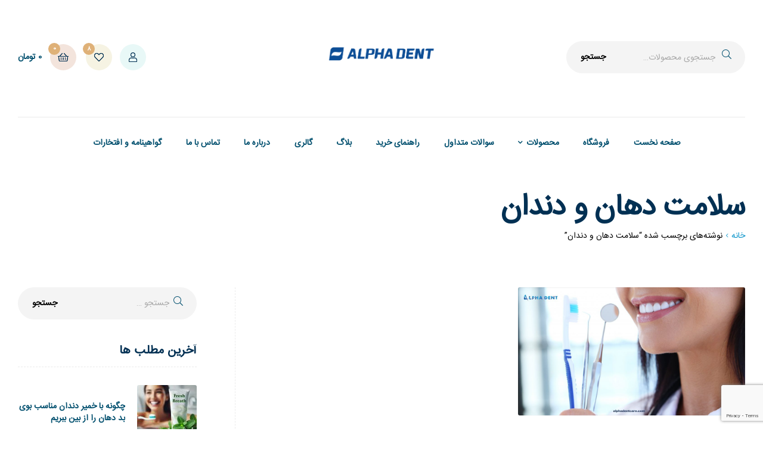

--- FILE ---
content_type: text/html; charset=UTF-8
request_url: https://alphadentcare.com/tag/%D8%B3%D9%84%D8%A7%D9%85%D8%AA-%D8%AF%D9%87%D8%A7%D9%86-%D9%88-%D8%AF%D9%86%D8%AF%D8%A7%D9%86/
body_size: 30634
content:
<!doctype html>
<html dir="rtl" lang="fa-IR" class="">
<head>
	<meta charset="UTF-8">
	<meta name="viewport" content="width=device-width, initial-scale=1.0, user-scalable=no">
	<link rel="profile" href="//gmpg.org/xfn/11">
	<meta name='robots' content='noindex, follow' />
<link rel="dns-prefetch" href="//fonts.googleapis.com">
<link rel="dns-prefetch" href="//s.w.org">

<link rel="preload" as="font" type="font/woff2" crossorigin="anonymous" href="https://alphadentcare.com/wp-content/themes/freshio/assets/fonts/freshio-icon.woff2">

	<!-- This site is optimized with the Yoast SEO Premium plugin v16.6 (Yoast SEO v16.7) - https://yoast.com/wordpress/plugins/seo/ -->
	<title>سلامت دهان و دندان | آلفادنت | خمیردندان طبیعی</title>
	<meta property="og:locale" content="fa_IR" />
	<meta property="og:type" content="article" />
	<meta property="og:title" content="سلامت دهان و دندان Archives" />
	<meta property="og:url" content="https://alphadentcare.com/tag/سلامت-دهان-و-دندان/" />
	<meta property="og:site_name" content="آلفادنت | خمیردندان طبیعی" />
	<meta name="twitter:card" content="summary_large_image" />
	<meta name="twitter:site" content="@alphadentcare" />
	<script type="application/ld+json" class="yoast-schema-graph">{"@context":"https://schema.org","@graph":[{"@type":"Organization","@id":"https://alphadentcare.com/#organization","name":"\u0627\u0644\u0641\u0627\u062f\u0646\u062a","url":"https://alphadentcare.com/","sameAs":["https://www.facebook.com/Alpha-Dent-108303148159232","https://instagram.com/alphadent.official","https://www.linkedin.com/company/alphadentcare","https://www.pinterest.com/alphadentcare","https://twitter.com/alphadentcare"],"logo":{"@type":"ImageObject","@id":"https://alphadentcare.com/#logo","inLanguage":"fa-IR","url":"https://alphadentcare.com/wp-content/uploads/2020/08/cropped-alphadent_icon_browser.png","contentUrl":"https://alphadentcare.com/wp-content/uploads/2020/08/cropped-alphadent_icon_browser.png","width":512,"height":512,"caption":"\u0627\u0644\u0641\u0627\u062f\u0646\u062a"},"image":{"@id":"https://alphadentcare.com/#logo"}},{"@type":"WebSite","@id":"https://alphadentcare.com/#website","url":"https://alphadentcare.com/","name":"\u0622\u0644\u0641\u0627\u062f\u0646\u062a | \u062e\u0645\u06cc\u0631\u062f\u0646\u062f\u0627\u0646 \u0637\u0628\u06cc\u0639\u06cc","description":"\u062e\u0645\u06cc\u0631\u062f\u0646\u062f\u0627\u0646 \u0637\u0628\u06cc\u0639\u06cc |\u200c \u0622\u0644\u0641\u0627\u062f\u0646\u062a \u0686\u0648\u0646 \u0637\u0628\u06cc\u0639\u06cc\u0647","publisher":{"@id":"https://alphadentcare.com/#organization"},"potentialAction":[{"@type":"SearchAction","target":{"@type":"EntryPoint","urlTemplate":"https://alphadentcare.com/?s={search_term_string}"},"query-input":"required name=search_term_string"}],"inLanguage":"fa-IR"},{"@type":"CollectionPage","@id":"https://alphadentcare.com/tag/%d8%b3%d9%84%d8%a7%d9%85%d8%aa-%d8%af%d9%87%d8%a7%d9%86-%d9%88-%d8%af%d9%86%d8%af%d8%a7%d9%86/#webpage","url":"https://alphadentcare.com/tag/%d8%b3%d9%84%d8%a7%d9%85%d8%aa-%d8%af%d9%87%d8%a7%d9%86-%d9%88-%d8%af%d9%86%d8%af%d8%a7%d9%86/","name":"\u0633\u0644\u0627\u0645\u062a \u062f\u0647\u0627\u0646 \u0648 \u062f\u0646\u062f\u0627\u0646 | \u0622\u0644\u0641\u0627\u062f\u0646\u062a | \u062e\u0645\u06cc\u0631\u062f\u0646\u062f\u0627\u0646 \u0637\u0628\u06cc\u0639\u06cc","isPartOf":{"@id":"https://alphadentcare.com/#website"},"breadcrumb":{"@id":"https://alphadentcare.com/tag/%d8%b3%d9%84%d8%a7%d9%85%d8%aa-%d8%af%d9%87%d8%a7%d9%86-%d9%88-%d8%af%d9%86%d8%af%d8%a7%d9%86/#breadcrumb"},"inLanguage":"fa-IR","potentialAction":[{"@type":"ReadAction","target":["https://alphadentcare.com/tag/%d8%b3%d9%84%d8%a7%d9%85%d8%aa-%d8%af%d9%87%d8%a7%d9%86-%d9%88-%d8%af%d9%86%d8%af%d8%a7%d9%86/"]}]},{"@type":"BreadcrumbList","@id":"https://alphadentcare.com/tag/%d8%b3%d9%84%d8%a7%d9%85%d8%aa-%d8%af%d9%87%d8%a7%d9%86-%d9%88-%d8%af%d9%86%d8%af%d8%a7%d9%86/#breadcrumb","itemListElement":[{"@type":"ListItem","position":1,"name":"Home","item":"https://alphadentcare.com/"},{"@type":"ListItem","position":2,"name":"\u0633\u0644\u0627\u0645\u062a \u062f\u0647\u0627\u0646 \u0648 \u062f\u0646\u062f\u0627\u0646"}]}]}</script>
	<!-- / Yoast SEO Premium plugin. -->


<link rel='dns-prefetch' href='//unpkg.com' />
<link rel='dns-prefetch' href='//fonts.googleapis.com' />
<link rel='preconnect' href='https://fonts.gstatic.com' crossorigin />
<link rel="alternate" type="application/rss+xml" title="آلفادنت | خمیردندان طبیعی &raquo; خوراک" href="https://alphadentcare.com/feed/" />
<link rel="alternate" type="application/rss+xml" title="آلفادنت | خمیردندان طبیعی &raquo; خوراک دیدگاه‌ها" href="https://alphadentcare.com/comments/feed/" />
<link rel="alternate" type="application/rss+xml" title="آلفادنت | خمیردندان طبیعی &raquo; سلامت دهان و دندان خوراک برچسب" href="https://alphadentcare.com/tag/%d8%b3%d9%84%d8%a7%d9%85%d8%aa-%d8%af%d9%87%d8%a7%d9%86-%d9%88-%d8%af%d9%86%d8%af%d8%a7%d9%86/feed/" />
<script type="text/javascript">
/* <![CDATA[ */
window._wpemojiSettings = {"baseUrl":"https:\/\/s.w.org\/images\/core\/emoji\/15.0.3\/72x72\/","ext":".png","svgUrl":"https:\/\/s.w.org\/images\/core\/emoji\/15.0.3\/svg\/","svgExt":".svg","source":{"concatemoji":"https:\/\/alphadentcare.com\/wp-includes\/js\/wp-emoji-release.min.js?ver=6.6.2"}};
/*! This file is auto-generated */
!function(i,n){var o,s,e;function c(e){try{var t={supportTests:e,timestamp:(new Date).valueOf()};sessionStorage.setItem(o,JSON.stringify(t))}catch(e){}}function p(e,t,n){e.clearRect(0,0,e.canvas.width,e.canvas.height),e.fillText(t,0,0);var t=new Uint32Array(e.getImageData(0,0,e.canvas.width,e.canvas.height).data),r=(e.clearRect(0,0,e.canvas.width,e.canvas.height),e.fillText(n,0,0),new Uint32Array(e.getImageData(0,0,e.canvas.width,e.canvas.height).data));return t.every(function(e,t){return e===r[t]})}function u(e,t,n){switch(t){case"flag":return n(e,"\ud83c\udff3\ufe0f\u200d\u26a7\ufe0f","\ud83c\udff3\ufe0f\u200b\u26a7\ufe0f")?!1:!n(e,"\ud83c\uddfa\ud83c\uddf3","\ud83c\uddfa\u200b\ud83c\uddf3")&&!n(e,"\ud83c\udff4\udb40\udc67\udb40\udc62\udb40\udc65\udb40\udc6e\udb40\udc67\udb40\udc7f","\ud83c\udff4\u200b\udb40\udc67\u200b\udb40\udc62\u200b\udb40\udc65\u200b\udb40\udc6e\u200b\udb40\udc67\u200b\udb40\udc7f");case"emoji":return!n(e,"\ud83d\udc26\u200d\u2b1b","\ud83d\udc26\u200b\u2b1b")}return!1}function f(e,t,n){var r="undefined"!=typeof WorkerGlobalScope&&self instanceof WorkerGlobalScope?new OffscreenCanvas(300,150):i.createElement("canvas"),a=r.getContext("2d",{willReadFrequently:!0}),o=(a.textBaseline="top",a.font="600 32px Arial",{});return e.forEach(function(e){o[e]=t(a,e,n)}),o}function t(e){var t=i.createElement("script");t.src=e,t.defer=!0,i.head.appendChild(t)}"undefined"!=typeof Promise&&(o="wpEmojiSettingsSupports",s=["flag","emoji"],n.supports={everything:!0,everythingExceptFlag:!0},e=new Promise(function(e){i.addEventListener("DOMContentLoaded",e,{once:!0})}),new Promise(function(t){var n=function(){try{var e=JSON.parse(sessionStorage.getItem(o));if("object"==typeof e&&"number"==typeof e.timestamp&&(new Date).valueOf()<e.timestamp+604800&&"object"==typeof e.supportTests)return e.supportTests}catch(e){}return null}();if(!n){if("undefined"!=typeof Worker&&"undefined"!=typeof OffscreenCanvas&&"undefined"!=typeof URL&&URL.createObjectURL&&"undefined"!=typeof Blob)try{var e="postMessage("+f.toString()+"("+[JSON.stringify(s),u.toString(),p.toString()].join(",")+"));",r=new Blob([e],{type:"text/javascript"}),a=new Worker(URL.createObjectURL(r),{name:"wpTestEmojiSupports"});return void(a.onmessage=function(e){c(n=e.data),a.terminate(),t(n)})}catch(e){}c(n=f(s,u,p))}t(n)}).then(function(e){for(var t in e)n.supports[t]=e[t],n.supports.everything=n.supports.everything&&n.supports[t],"flag"!==t&&(n.supports.everythingExceptFlag=n.supports.everythingExceptFlag&&n.supports[t]);n.supports.everythingExceptFlag=n.supports.everythingExceptFlag&&!n.supports.flag,n.DOMReady=!1,n.readyCallback=function(){n.DOMReady=!0}}).then(function(){return e}).then(function(){var e;n.supports.everything||(n.readyCallback(),(e=n.source||{}).concatemoji?t(e.concatemoji):e.wpemoji&&e.twemoji&&(t(e.twemoji),t(e.wpemoji)))}))}((window,document),window._wpemojiSettings);
/* ]]> */
</script>
<style id='wp-emoji-styles-inline-css' type='text/css'>

	img.wp-smiley, img.emoji {
		display: inline !important;
		border: none !important;
		box-shadow: none !important;
		height: 1em !important;
		width: 1em !important;
		margin: 0 0.07em !important;
		vertical-align: -0.1em !important;
		background: none !important;
		padding: 0 !important;
	}
</style>
<link rel='stylesheet' id='wp-block-library-rtl-css' href='https://alphadentcare.com/wp-includes/css/dist/block-library/style-rtl.min.css?ver=6.6.2' type='text/css' media='all' />
<style id='wp-block-library-theme-inline-css' type='text/css'>
.wp-block-audio :where(figcaption){color:#555;font-size:13px;text-align:center}.is-dark-theme .wp-block-audio :where(figcaption){color:#ffffffa6}.wp-block-audio{margin:0 0 1em}.wp-block-code{border:1px solid #ccc;border-radius:4px;font-family:Menlo,Consolas,monaco,monospace;padding:.8em 1em}.wp-block-embed :where(figcaption){color:#555;font-size:13px;text-align:center}.is-dark-theme .wp-block-embed :where(figcaption){color:#ffffffa6}.wp-block-embed{margin:0 0 1em}.blocks-gallery-caption{color:#555;font-size:13px;text-align:center}.is-dark-theme .blocks-gallery-caption{color:#ffffffa6}:root :where(.wp-block-image figcaption){color:#555;font-size:13px;text-align:center}.is-dark-theme :root :where(.wp-block-image figcaption){color:#ffffffa6}.wp-block-image{margin:0 0 1em}.wp-block-pullquote{border-bottom:4px solid;border-top:4px solid;color:currentColor;margin-bottom:1.75em}.wp-block-pullquote cite,.wp-block-pullquote footer,.wp-block-pullquote__citation{color:currentColor;font-size:.8125em;font-style:normal;text-transform:uppercase}.wp-block-quote{border-left:.25em solid;margin:0 0 1.75em;padding-left:1em}.wp-block-quote cite,.wp-block-quote footer{color:currentColor;font-size:.8125em;font-style:normal;position:relative}.wp-block-quote.has-text-align-right{border-left:none;border-right:.25em solid;padding-left:0;padding-right:1em}.wp-block-quote.has-text-align-center{border:none;padding-left:0}.wp-block-quote.is-large,.wp-block-quote.is-style-large,.wp-block-quote.is-style-plain{border:none}.wp-block-search .wp-block-search__label{font-weight:700}.wp-block-search__button{border:1px solid #ccc;padding:.375em .625em}:where(.wp-block-group.has-background){padding:1.25em 2.375em}.wp-block-separator.has-css-opacity{opacity:.4}.wp-block-separator{border:none;border-bottom:2px solid;margin-left:auto;margin-right:auto}.wp-block-separator.has-alpha-channel-opacity{opacity:1}.wp-block-separator:not(.is-style-wide):not(.is-style-dots){width:100px}.wp-block-separator.has-background:not(.is-style-dots){border-bottom:none;height:1px}.wp-block-separator.has-background:not(.is-style-wide):not(.is-style-dots){height:2px}.wp-block-table{margin:0 0 1em}.wp-block-table td,.wp-block-table th{word-break:normal}.wp-block-table :where(figcaption){color:#555;font-size:13px;text-align:center}.is-dark-theme .wp-block-table :where(figcaption){color:#ffffffa6}.wp-block-video :where(figcaption){color:#555;font-size:13px;text-align:center}.is-dark-theme .wp-block-video :where(figcaption){color:#ffffffa6}.wp-block-video{margin:0 0 1em}:root :where(.wp-block-template-part.has-background){margin-bottom:0;margin-top:0;padding:1.25em 2.375em}
</style>
<link rel='stylesheet' id='freshio-gutenberg-blocks-rtl-css' href='https://alphadentcare.com/wp-content/themes/freshio/assets/css/base/gutenberg-blocks-rtl.css?ver=1.9.2' type='text/css' media='all' />
<style id='classic-theme-styles-inline-css' type='text/css'>
/*! This file is auto-generated */
.wp-block-button__link{color:#fff;background-color:#32373c;border-radius:9999px;box-shadow:none;text-decoration:none;padding:calc(.667em + 2px) calc(1.333em + 2px);font-size:1.125em}.wp-block-file__button{background:#32373c;color:#fff;text-decoration:none}
</style>
<style id='global-styles-inline-css' type='text/css'>
:root{--wp--preset--aspect-ratio--square: 1;--wp--preset--aspect-ratio--4-3: 4/3;--wp--preset--aspect-ratio--3-4: 3/4;--wp--preset--aspect-ratio--3-2: 3/2;--wp--preset--aspect-ratio--2-3: 2/3;--wp--preset--aspect-ratio--16-9: 16/9;--wp--preset--aspect-ratio--9-16: 9/16;--wp--preset--color--black: #000000;--wp--preset--color--cyan-bluish-gray: #abb8c3;--wp--preset--color--white: #ffffff;--wp--preset--color--pale-pink: #f78da7;--wp--preset--color--vivid-red: #cf2e2e;--wp--preset--color--luminous-vivid-orange: #ff6900;--wp--preset--color--luminous-vivid-amber: #fcb900;--wp--preset--color--light-green-cyan: #7bdcb5;--wp--preset--color--vivid-green-cyan: #00d084;--wp--preset--color--pale-cyan-blue: #8ed1fc;--wp--preset--color--vivid-cyan-blue: #0693e3;--wp--preset--color--vivid-purple: #9b51e0;--wp--preset--gradient--vivid-cyan-blue-to-vivid-purple: linear-gradient(135deg,rgba(6,147,227,1) 0%,rgb(155,81,224) 100%);--wp--preset--gradient--light-green-cyan-to-vivid-green-cyan: linear-gradient(135deg,rgb(122,220,180) 0%,rgb(0,208,130) 100%);--wp--preset--gradient--luminous-vivid-amber-to-luminous-vivid-orange: linear-gradient(135deg,rgba(252,185,0,1) 0%,rgba(255,105,0,1) 100%);--wp--preset--gradient--luminous-vivid-orange-to-vivid-red: linear-gradient(135deg,rgba(255,105,0,1) 0%,rgb(207,46,46) 100%);--wp--preset--gradient--very-light-gray-to-cyan-bluish-gray: linear-gradient(135deg,rgb(238,238,238) 0%,rgb(169,184,195) 100%);--wp--preset--gradient--cool-to-warm-spectrum: linear-gradient(135deg,rgb(74,234,220) 0%,rgb(151,120,209) 20%,rgb(207,42,186) 40%,rgb(238,44,130) 60%,rgb(251,105,98) 80%,rgb(254,248,76) 100%);--wp--preset--gradient--blush-light-purple: linear-gradient(135deg,rgb(255,206,236) 0%,rgb(152,150,240) 100%);--wp--preset--gradient--blush-bordeaux: linear-gradient(135deg,rgb(254,205,165) 0%,rgb(254,45,45) 50%,rgb(107,0,62) 100%);--wp--preset--gradient--luminous-dusk: linear-gradient(135deg,rgb(255,203,112) 0%,rgb(199,81,192) 50%,rgb(65,88,208) 100%);--wp--preset--gradient--pale-ocean: linear-gradient(135deg,rgb(255,245,203) 0%,rgb(182,227,212) 50%,rgb(51,167,181) 100%);--wp--preset--gradient--electric-grass: linear-gradient(135deg,rgb(202,248,128) 0%,rgb(113,206,126) 100%);--wp--preset--gradient--midnight: linear-gradient(135deg,rgb(2,3,129) 0%,rgb(40,116,252) 100%);--wp--preset--font-size--small: 14px;--wp--preset--font-size--medium: 23px;--wp--preset--font-size--large: 26px;--wp--preset--font-size--x-large: 42px;--wp--preset--font-size--normal: 16px;--wp--preset--font-size--huge: 37px;--wp--preset--font-family--inter: "Inter", sans-serif;--wp--preset--font-family--cardo: Cardo;--wp--preset--spacing--20: 0.44rem;--wp--preset--spacing--30: 0.67rem;--wp--preset--spacing--40: 1rem;--wp--preset--spacing--50: 1.5rem;--wp--preset--spacing--60: 2.25rem;--wp--preset--spacing--70: 3.38rem;--wp--preset--spacing--80: 5.06rem;--wp--preset--shadow--natural: 6px 6px 9px rgba(0, 0, 0, 0.2);--wp--preset--shadow--deep: 12px 12px 50px rgba(0, 0, 0, 0.4);--wp--preset--shadow--sharp: 6px 6px 0px rgba(0, 0, 0, 0.2);--wp--preset--shadow--outlined: 6px 6px 0px -3px rgba(255, 255, 255, 1), 6px 6px rgba(0, 0, 0, 1);--wp--preset--shadow--crisp: 6px 6px 0px rgba(0, 0, 0, 1);}:where(.is-layout-flex){gap: 0.5em;}:where(.is-layout-grid){gap: 0.5em;}body .is-layout-flex{display: flex;}.is-layout-flex{flex-wrap: wrap;align-items: center;}.is-layout-flex > :is(*, div){margin: 0;}body .is-layout-grid{display: grid;}.is-layout-grid > :is(*, div){margin: 0;}:where(.wp-block-columns.is-layout-flex){gap: 2em;}:where(.wp-block-columns.is-layout-grid){gap: 2em;}:where(.wp-block-post-template.is-layout-flex){gap: 1.25em;}:where(.wp-block-post-template.is-layout-grid){gap: 1.25em;}.has-black-color{color: var(--wp--preset--color--black) !important;}.has-cyan-bluish-gray-color{color: var(--wp--preset--color--cyan-bluish-gray) !important;}.has-white-color{color: var(--wp--preset--color--white) !important;}.has-pale-pink-color{color: var(--wp--preset--color--pale-pink) !important;}.has-vivid-red-color{color: var(--wp--preset--color--vivid-red) !important;}.has-luminous-vivid-orange-color{color: var(--wp--preset--color--luminous-vivid-orange) !important;}.has-luminous-vivid-amber-color{color: var(--wp--preset--color--luminous-vivid-amber) !important;}.has-light-green-cyan-color{color: var(--wp--preset--color--light-green-cyan) !important;}.has-vivid-green-cyan-color{color: var(--wp--preset--color--vivid-green-cyan) !important;}.has-pale-cyan-blue-color{color: var(--wp--preset--color--pale-cyan-blue) !important;}.has-vivid-cyan-blue-color{color: var(--wp--preset--color--vivid-cyan-blue) !important;}.has-vivid-purple-color{color: var(--wp--preset--color--vivid-purple) !important;}.has-black-background-color{background-color: var(--wp--preset--color--black) !important;}.has-cyan-bluish-gray-background-color{background-color: var(--wp--preset--color--cyan-bluish-gray) !important;}.has-white-background-color{background-color: var(--wp--preset--color--white) !important;}.has-pale-pink-background-color{background-color: var(--wp--preset--color--pale-pink) !important;}.has-vivid-red-background-color{background-color: var(--wp--preset--color--vivid-red) !important;}.has-luminous-vivid-orange-background-color{background-color: var(--wp--preset--color--luminous-vivid-orange) !important;}.has-luminous-vivid-amber-background-color{background-color: var(--wp--preset--color--luminous-vivid-amber) !important;}.has-light-green-cyan-background-color{background-color: var(--wp--preset--color--light-green-cyan) !important;}.has-vivid-green-cyan-background-color{background-color: var(--wp--preset--color--vivid-green-cyan) !important;}.has-pale-cyan-blue-background-color{background-color: var(--wp--preset--color--pale-cyan-blue) !important;}.has-vivid-cyan-blue-background-color{background-color: var(--wp--preset--color--vivid-cyan-blue) !important;}.has-vivid-purple-background-color{background-color: var(--wp--preset--color--vivid-purple) !important;}.has-black-border-color{border-color: var(--wp--preset--color--black) !important;}.has-cyan-bluish-gray-border-color{border-color: var(--wp--preset--color--cyan-bluish-gray) !important;}.has-white-border-color{border-color: var(--wp--preset--color--white) !important;}.has-pale-pink-border-color{border-color: var(--wp--preset--color--pale-pink) !important;}.has-vivid-red-border-color{border-color: var(--wp--preset--color--vivid-red) !important;}.has-luminous-vivid-orange-border-color{border-color: var(--wp--preset--color--luminous-vivid-orange) !important;}.has-luminous-vivid-amber-border-color{border-color: var(--wp--preset--color--luminous-vivid-amber) !important;}.has-light-green-cyan-border-color{border-color: var(--wp--preset--color--light-green-cyan) !important;}.has-vivid-green-cyan-border-color{border-color: var(--wp--preset--color--vivid-green-cyan) !important;}.has-pale-cyan-blue-border-color{border-color: var(--wp--preset--color--pale-cyan-blue) !important;}.has-vivid-cyan-blue-border-color{border-color: var(--wp--preset--color--vivid-cyan-blue) !important;}.has-vivid-purple-border-color{border-color: var(--wp--preset--color--vivid-purple) !important;}.has-vivid-cyan-blue-to-vivid-purple-gradient-background{background: var(--wp--preset--gradient--vivid-cyan-blue-to-vivid-purple) !important;}.has-light-green-cyan-to-vivid-green-cyan-gradient-background{background: var(--wp--preset--gradient--light-green-cyan-to-vivid-green-cyan) !important;}.has-luminous-vivid-amber-to-luminous-vivid-orange-gradient-background{background: var(--wp--preset--gradient--luminous-vivid-amber-to-luminous-vivid-orange) !important;}.has-luminous-vivid-orange-to-vivid-red-gradient-background{background: var(--wp--preset--gradient--luminous-vivid-orange-to-vivid-red) !important;}.has-very-light-gray-to-cyan-bluish-gray-gradient-background{background: var(--wp--preset--gradient--very-light-gray-to-cyan-bluish-gray) !important;}.has-cool-to-warm-spectrum-gradient-background{background: var(--wp--preset--gradient--cool-to-warm-spectrum) !important;}.has-blush-light-purple-gradient-background{background: var(--wp--preset--gradient--blush-light-purple) !important;}.has-blush-bordeaux-gradient-background{background: var(--wp--preset--gradient--blush-bordeaux) !important;}.has-luminous-dusk-gradient-background{background: var(--wp--preset--gradient--luminous-dusk) !important;}.has-pale-ocean-gradient-background{background: var(--wp--preset--gradient--pale-ocean) !important;}.has-electric-grass-gradient-background{background: var(--wp--preset--gradient--electric-grass) !important;}.has-midnight-gradient-background{background: var(--wp--preset--gradient--midnight) !important;}.has-small-font-size{font-size: var(--wp--preset--font-size--small) !important;}.has-medium-font-size{font-size: var(--wp--preset--font-size--medium) !important;}.has-large-font-size{font-size: var(--wp--preset--font-size--large) !important;}.has-x-large-font-size{font-size: var(--wp--preset--font-size--x-large) !important;}
:where(.wp-block-post-template.is-layout-flex){gap: 1.25em;}:where(.wp-block-post-template.is-layout-grid){gap: 1.25em;}
:where(.wp-block-columns.is-layout-flex){gap: 2em;}:where(.wp-block-columns.is-layout-grid){gap: 2em;}
:root :where(.wp-block-pullquote){font-size: 1.5em;line-height: 1.6;}
</style>
<link rel='stylesheet' id='digits-login-style-css' href='https://alphadentcare.com/wp-content/plugins/digits/assets/css/login.min.css?ver=7.3.3.5' type='text/css' media='all' />
<link rel='stylesheet' id='digits-style-css' href='https://alphadentcare.com/wp-content/plugins/digits/assets/css/main.min.css?ver=7.3.3.5' type='text/css' media='all' />
<style id='digits-style-inline-css' type='text/css'>

                #woocommerce-order-data .address p:nth-child(3) a,.woocommerce-customer-details--phone{
                    text-align:right;
                    }
</style>
<link rel='stylesheet' id='rs-plugin-settings-css' href='https://alphadentcare.com/wp-content/plugins/revslider/public/assets/css/rs6.css?ver=6.4.11' type='text/css' media='all' />
<style id='rs-plugin-settings-inline-css' type='text/css'>
#rs-demo-id {}
</style>
<link rel='stylesheet' id='wad-css' href='https://alphadentcare.com/wp-content/plugins/woocommerce-all-discounts/public/css/wad-public.css?ver=4.4.1' type='text/css' media='all' />
<link rel='stylesheet' id='wad-tooltip-css' href='https://alphadentcare.com/wp-content/plugins/woocommerce-all-discounts/public/css/tooltip.min.css?ver=4.4.1' type='text/css' media='all' />
<style id='woocommerce-inline-inline-css' type='text/css'>
.woocommerce form .form-row .required { visibility: visible; }
</style>
<link rel='stylesheet' id='mega-theme-icon-css' href='https://alphadentcare.com/wp-content/plugins/elementor-pro/megatheme/includes/icon/style.css?ver=6.6.2' type='text/css' media='all' />
<link rel='stylesheet' id='woo-variation-swatches-css' href='https://alphadentcare.com/wp-content/plugins/woo-variation-swatches/assets/css/frontend.min.css?ver=1715411135' type='text/css' media='all' />
<style id='woo-variation-swatches-inline-css' type='text/css'>
:root {
--wvs-tick:url("data:image/svg+xml;utf8,%3Csvg filter='drop-shadow(0px 0px 2px rgb(0 0 0 / .8))' xmlns='http://www.w3.org/2000/svg'  viewBox='0 0 30 30'%3E%3Cpath fill='none' stroke='%23ffffff' stroke-linecap='round' stroke-linejoin='round' stroke-width='4' d='M4 16L11 23 27 7'/%3E%3C/svg%3E");

--wvs-cross:url("data:image/svg+xml;utf8,%3Csvg filter='drop-shadow(0px 0px 5px rgb(255 255 255 / .6))' xmlns='http://www.w3.org/2000/svg' width='72px' height='72px' viewBox='0 0 24 24'%3E%3Cpath fill='none' stroke='%23ff0000' stroke-linecap='round' stroke-width='0.6' d='M5 5L19 19M19 5L5 19'/%3E%3C/svg%3E");
--wvs-single-product-item-width:30px;
--wvs-single-product-item-height:30px;
--wvs-single-product-item-font-size:16px}
</style>
<link rel='stylesheet' id='perfect-scrollbar-css' href='https://alphadentcare.com/wp-content/plugins/woo-smart-wishlist/assets/libs/perfect-scrollbar/css/perfect-scrollbar.min.css?ver=6.6.2' type='text/css' media='all' />
<link rel='stylesheet' id='perfect-scrollbar-wpc-css' href='https://alphadentcare.com/wp-content/plugins/woo-smart-wishlist/assets/libs/perfect-scrollbar/css/custom-theme.css?ver=6.6.2' type='text/css' media='all' />
<link rel='stylesheet' id='woosw-icons-css' href='https://alphadentcare.com/wp-content/plugins/woo-smart-wishlist/assets/css/icons.css?ver=4.9.0' type='text/css' media='all' />
<link rel='stylesheet' id='woosw-frontend-css' href='https://alphadentcare.com/wp-content/plugins/woo-smart-wishlist/assets/css/frontend.css?ver=4.9.0' type='text/css' media='all' />
<style id='woosw-frontend-inline-css' type='text/css'>
.woosw-popup .woosw-popup-inner .woosw-popup-content .woosw-popup-content-bot .woosw-notice { background-color: #5fbd74; } .woosw-popup .woosw-popup-inner .woosw-popup-content .woosw-popup-content-bot .woosw-popup-content-bot-inner a:hover { color: #5fbd74; border-color: #5fbd74; } 
</style>
<link rel='stylesheet' id='freshio-style-rtl-css' href='https://alphadentcare.com/wp-content/themes/freshio/style-rtl.css?ver=1.9.2' type='text/css' media='all' />
<link rel='stylesheet' id='freshio-woocommerce-style-rtl-css' href='https://alphadentcare.com/wp-content/themes/freshio/assets/css/woocommerce/woocommerce-rtl.css?ver=1.9.2' type='text/css' media='all' />
<style id='freshio-woocommerce-style-inline-css' type='text/css'>
        a, .color-primary, .site-header-account .account-dropdown a.register-link, .site-header-account .account-dropdown a.lostpass-link, .freshio-custom-link a:hover, .header-navigation-background .main-navigation ul.menu > li.menu-item:hover > a, .header-navigation-background .main-navigation ul.menu > li.menu-item.current-menu-item > a, .header-navigation-background .main-navigation ul.menu > li.menu-item.current-menu-parent > a, .freshio-contact .contact_icon, .freshio-contact .contact_content .title, .header-4 .freshio-custom-link a:hover, ul.menu li.current-menu-item > a, .main-navigation ul.menu li.menu-item > a:hover, .main-navigation ul.menu li.menu-item.current-menu-parent > a, .main-navigation ul.menu li.menu-item.current-menu-item > a, .hentry .entry-title a:hover, .post-style-2 .entry-title a:hover, .single .hentry .entry-meta a:hover, .single-post .freshio-social-share a:hover, .site-footer .elementor-element a, .site-info a.site-url:not(.button), .contact-block .contact-text a, .contact-block .contact-info_phones .title, .error404 .error-text a:hover, #comments .comment-list .comment-meta cite a:hover, #comments .comment-list .reply a, #comments .comment-list .reply a:hover, .button-outline, .site-main nav.navigation .nav-previous a:hover .nav-content,
.site-main nav.navigation .nav-next a:hover .nav-content, .pagination .page-numbers li .page-numbers.next:hover, .pagination .page-numbers li .page-numbers.prev:hover,
.woocommerce-pagination .page-numbers li .page-numbers.next:hover,
.woocommerce-pagination .page-numbers li .page-numbers.prev:hover, #secondary .widget_categories ul li::before, .woocommerce-widget-layered-nav ul.woocommerce-widget-layered-nav-list .chosen a, .widget_search form input[type=submit]:hover,
.widget_search form button[type=submit]:hover,
.widget_product_search form input[type=submit]:hover,
.widget_product_search form button[type=submit]:hover,
.site-search form input[type=submit]:hover,
.site-search form button[type=submit]:hover, .freshio-social-share a:hover {
    color: #0090c8; 
}        .outline-primary {
    outline-color: #0090c8; 
}        .shape-primary .elementor-shape-fill {
    fill: #0090c8; 
}        .bg-primary, .site-header-account:hover, .site-header-account .account-dropdown:after, .site-header-search:hover, .site-header-wishlist:hover, .site-header-cart .cart-contents:hover:before, .hentry .post-thumbnail .categories-link a, .post-style-2 .post-thumbnail .categories-link a, .hentry .categories-link a, .post-style-2 .categories-link a, .cat-links a:hover,
.tags-links a:hover, .page .comments-area button.submit, .single .comments-area button.submit, .page .comments-area button.submit:before, .single .comments-area button.submit:before, button,
input[type='button'],
input[type='reset'],
input[type='submit'],
.button, .pagination .page-numbers li .page-numbers.current, .pagination .page-numbers li .page-numbers:hover:not(.next):not(.prev),
.woocommerce-pagination .page-numbers li .page-numbers.current,
.woocommerce-pagination .page-numbers li .page-numbers:hover:not(.next):not(.prev), .tagcloud a:hover, .slick-prev:hover, .slick-prev:focus,
.slick-next:hover,
.slick-next:focus {
    background-color: #0090c8; 
}        blockquote, blockquote.wp-block-quote, .wp-block-quote.has-text-align-right,
.wp-block-quote.has-text-align-left, .bd-primary, .page .comments-area button.submit, .single .comments-area button.submit, .button-outline, button,
input[type='button'],
input[type='reset'],
input[type='submit'],
.button, .pagination .page-numbers li .page-numbers.current, .pagination .page-numbers li .page-numbers:hover:not(.next):not(.prev),
.woocommerce-pagination .page-numbers li .page-numbers.current,
.woocommerce-pagination .page-numbers li .page-numbers:hover:not(.next):not(.prev), .widget_search form input[type=text]:focus,
.widget_search form input[type=search]:focus,
.widget_product_search form input[type=text]:focus,
.widget_product_search form input[type=search]:focus,
.site-search form input[type=text]:focus,
.site-search form input[type=search]:focus {
    border-color: #0090c8; 
}        .bd-t-primary {
    border-top-color: #0090c8; 
}        .bd-b-primary, .widget_search form input[type=submit]:hover,
.widget_search form button[type=submit]:hover,
.widget_product_search form input[type=submit]:hover,
.widget_product_search form button[type=submit]:hover,
.site-search form input[type=submit]:hover,
.site-search form button[type=submit]:hover {
    border-bottom-color: #0090c8; 
}        .bd-l-primary {
    border-left-color: #0090c8; 
}        .bd-r-primary {
    border-right-color: #0090c8; 
}        a:hover, .entry-title a:hover, .color-primary_hover, .site-header-account .account-links-menu li a:hover,
.site-header-account .account-dashboard li a:hover, .freshio-contact .contact_icon + .contact_content .contact_link:hover span, .main-navigation ul.menu li.menu-item .sub-menu .menu-item:hover > a, .main-navigation ul.menu li.menu-item .sub-menu .menu-item.current-menu-item > a, .vertical-navigation ul.menu .sub-menu a:hover, .vertical-navigation ul.menu > li > a:hover, .vertical-navigation ul.menu > li > a:hover .menu-icon, .single-freshio_menu_item .elementor-icon-list-items li a:hover,
.mega-menu .elementor-icon-list-items li a:hover, .freshio-breadcrumb a:hover, .hentry .entry-header .posted-on a:hover, .post-style-2 .entry-header .posted-on a:hover, .hentry .entry-header .post-author a:hover, .post-style-2 .entry-header .post-author a:hover, .site-footer a:not(.button):hover, .site-footer .elementor-element a:hover, .site-info a.site-url:not(.button):hover, #comments .comment-list .comment-meta a.comment-date:hover, .widget.widget_recent_entries .post-title:hover, .wpml-ls-statics-footer li a:hover, .freshio-canvas-filter a:not(.button):hover,
.widget-area a:not(.button):hover {
    color: #004f6e; 
}        .outline-primary_hover {
    outline-color: #004f6e; 
}        .shape-primary_hover .elementor-shape-fill {
    fill: #004f6e; 
}        .bg-primary_hover, .vertical-navigation .vertical-navigation-header, .hentry .post-thumbnail .categories-link a:hover, .post-style-2 .post-thumbnail .categories-link a:hover, .hentry .categories-link a:hover, .post-style-2 .categories-link a:hover, .button-outline:hover, button:hover,
input[type='button']:hover,
input[type='reset']:hover,
input[type='submit']:hover,
.button:hover {
    background-color: #004f6e; 
}        .bd-primary_hover, .button-outline:hover, button:hover,
input[type='button']:hover,
input[type='reset']:hover,
input[type='submit']:hover,
.button:hover {
    border-color: #004f6e; 
}        .bd-t-primary_hover {
    border-top-color: #004f6e; 
}        .bd-b-primary_hover {
    border-bottom-color: #004f6e; 
}        .bd-l-primary_hover {
    border-left-color: #004f6e; 
}        .bd-r-primary_hover {
    border-right-color: #004f6e; 
}        body, button,
input,
textarea, .color-body, .site-header-account .account-links-menu li a,
.site-header-account .account-dashboard li a, .site-footer a:not(.button), #respond .comment-form-cookies-consent label, input[type='text'],
input[type='number'],
input[type='email'],
input[type='tel'],
input[type='url'],
input[type='password'],
input[type='search'],
.input-text, input[type='text']::-webkit-input-placeholder,
input[type='number']::-webkit-input-placeholder,
input[type='email']::-webkit-input-placeholder,
input[type='tel']::-webkit-input-placeholder,
input[type='url']::-webkit-input-placeholder,
input[type='password']::-webkit-input-placeholder,
input[type='search']::-webkit-input-placeholder,
textarea::-webkit-input-placeholder,
.input-text::-webkit-input-placeholder, select:not([size]):not([multiple]), .site-main nav.navigation .nav-next .nav-content .reader-text, .wpml-ls-statics-footer li a {
    color: #0F96CB; 
}        body, button,
input,
textarea, .color-body, .site-header-account .account-links-menu li a,
.site-header-account .account-dashboard li a, .site-footer a:not(.button), #respond .comment-form-cookies-consent label, input[type='text'],
input[type='number'],
input[type='email'],
input[type='tel'],
input[type='url'],
input[type='password'],
input[type='search'],
.input-text, input[type='text']:-ms-input-placeholder,
input[type='number']:-ms-input-placeholder,
input[type='email']:-ms-input-placeholder,
input[type='tel']:-ms-input-placeholder,
input[type='url']:-ms-input-placeholder,
input[type='password']:-ms-input-placeholder,
input[type='search']:-ms-input-placeholder,
textarea:-ms-input-placeholder,
.input-text:-ms-input-placeholder, select:not([size]):not([multiple]), .site-main nav.navigation .nav-next .nav-content .reader-text, .wpml-ls-statics-footer li a {
    color: #0F96CB; 
}        body, button,
input,
textarea, .color-body, .site-header-account .account-links-menu li a,
.site-header-account .account-dashboard li a, .site-footer a:not(.button), #respond .comment-form-cookies-consent label, input[type='text'],
input[type='number'],
input[type='email'],
input[type='tel'],
input[type='url'],
input[type='password'],
input[type='search'],
.input-text, input[type='text']::-ms-input-placeholder,
input[type='number']::-ms-input-placeholder,
input[type='email']::-ms-input-placeholder,
input[type='tel']::-ms-input-placeholder,
input[type='url']::-ms-input-placeholder,
input[type='password']::-ms-input-placeholder,
input[type='search']::-ms-input-placeholder,
textarea::-ms-input-placeholder,
.input-text::-ms-input-placeholder, select:not([size]):not([multiple]), .site-main nav.navigation .nav-next .nav-content .reader-text, .wpml-ls-statics-footer li a {
    color: #0F96CB; 
}        body, button,
input,
textarea, .color-body, .site-header-account .account-links-menu li a,
.site-header-account .account-dashboard li a, .site-footer a:not(.button), #respond .comment-form-cookies-consent label, input[type='text'],
input[type='number'],
input[type='email'],
input[type='tel'],
input[type='url'],
input[type='password'],
input[type='search'],
.input-text, input[type='text']::placeholder,
input[type='number']::placeholder,
input[type='email']::placeholder,
input[type='tel']::placeholder,
input[type='url']::placeholder,
input[type='password']::placeholder,
input[type='search']::placeholder,
textarea::placeholder,
.input-text::placeholder, select:not([size]):not([multiple]), .site-main nav.navigation .nav-next .nav-content .reader-text, .wpml-ls-statics-footer li a {
    color: #0F96CB; 
}        .outline-body {
    outline-color: #0F96CB; 
}        .shape-body .elementor-shape-fill {
    fill: #0F96CB; 
}        .bg-body {
    background-color: #0F96CB; 
}        .bd-body {
    border-color: #0F96CB; 
}        .bd-t-body {
    border-top-color: #0F96CB; 
}        .bd-b-body {
    border-bottom-color: #0F96CB; 
}        .bd-l-body {
    border-left-color: #0F96CB; 
}        .bd-r-body {
    border-right-color: #0F96CB; 
}        mark, h1,
h2,
h3,
h4,
h5,
h6, .entry-title a, .color-heading, .site-header-account > a i, .site-header-search > a i, .site-header-wishlist .header-wishlist i, .menu-mobile-nav-button, .freshio-breadcrumb .breadcrumb-heading, .hentry .entry-meta, .post-style-2 .entry-meta, .hentry .entry-title a, .post-style-2 .entry-title a, .hentry .entry-header .categories-link,
.hentry .entry-header .posted-on,
.hentry .entry-header .post-comments,
.hentry .entry-header .byline, .post-style-2 .entry-header .categories-link,
.post-style-2 .entry-header .posted-on,
.post-style-2 .entry-header .post-comments,
.post-style-2 .entry-header .byline, .hentry .entry-header .posted-on a, .post-style-2 .entry-header .posted-on a, .hentry .entry-header .posted-on a:before, .post-style-2 .entry-header .posted-on a:before, .hentry .entry-header .post-author a, .post-style-2 .entry-header .post-author a, .hentry .entry-header .post-author span:before, .post-style-2 .entry-header .post-author span:before, .hentry .entry-header .total-comments span:before, .post-style-2 .entry-header .total-comments span:before, .hentry strong,
.hentry th,
.hentry dt, .post-style-2 strong,
.post-style-2 th,
.post-style-2 dt, .single-post .freshio-social-share a, .contact-block .contact-info_icon, #respond label, #respond #reply-title, fieldset legend, .pagination .page-numbers li .page-numbers.current, .pagination .page-numbers li .page-numbers:hover:not(.next):not(.prev),
.woocommerce-pagination .page-numbers li .page-numbers.current,
.woocommerce-pagination .page-numbers li .page-numbers:hover:not(.next):not(.prev), .pagination .page-numbers li .page-numbers.prev, .pagination .page-numbers li .page-numbers.next,
.woocommerce-pagination .page-numbers li .page-numbers.prev,
.woocommerce-pagination .page-numbers li .page-numbers.next, .widget .widget-title,
.widget .widgettitle, .widget.widget_rss .rss-date,
.widget.widget_rss cite, .woocommerce-widget-layered-nav ul.woocommerce-widget-layered-nav-list li a, .single-product div.product .woocommerce-product-gallery .woocommerce-product-gallery__trigger::before {
    color: #013053; 
}        .outline-heading {
    outline-color: #013053; 
}        .shape-heading .elementor-shape-fill {
    fill: #013053; 
}        .bg-heading, .header-1 .header-top, .header-4 .header-bottom .inner, .main-navigation .elementor-widget-icon-list .elementor-icon-list-item a:after {
    background-color: #013053; 
}        .bd-heading, #comments #comment:focus, input[type='text']:focus,
input[type='number']:focus,
input[type='email']:focus,
input[type='tel']:focus,
input[type='url']:focus,
input[type='password']:focus,
input[type='search']:focus,
textarea:focus,
.input-text:focus {
    border-color: #013053; 
}        .bd-t-heading {
    border-top-color: #013053; 
}        .bd-b-heading, .main-navigation ul.menu li.menu-item > a:hover {
    border-bottom-color: #013053; 
}        .bd-l-heading {
    border-left-color: #013053; 
}        .bd-r-heading {
    border-right-color: #013053; 
}        .color-light, .freshio-breadcrumb a, .woocommerce-breadcrumb .breadcrumb-separator, .copyright-bar, #comments .comment-list .comment-meta a.comment-date, .pagination .page-numbers li .page-numbers,
.woocommerce-pagination .page-numbers li .page-numbers, #secondary .widget_categories ul li, .woocommerce-widget-layered-nav ul.woocommerce-widget-layered-nav-list li, .woocommerce-cart .cart-empty:before, .freshio-social-share a {
    color: #0F96CB; 
}        .outline-light {
    outline-color: #0F96CB; 
}        .shape-light .elementor-shape-fill {
    fill: #0F96CB; 
}        .bg-light, .blog .hentry .entry-content:before {
    background-color: #0F96CB; 
}        .bd-light {
    border-color: #0F96CB; 
}        .bd-t-light {
    border-top-color: #0F96CB; 
}        .bd-b-light {
    border-bottom-color: #0F96CB; 
}        .bd-l-light {
    border-left-color: #0F96CB; 
}        .bd-r-light {
    border-right-color: #0F96CB; 
}        .color-dark, .freshio-contact .contact_content .sub-title, .header-4 .site-welcome, .header-4 .freshio-custom-link a, .main-navigation ul.menu li.menu-item .sub-menu .menu-item a, .main-navigation ul.menu li.menu-item .sub-menu .menu-item-has-children > a:after, .main-navigation ul > li.menu-item > a,
.main-navigation ul.nav-menu > li.menu-item > a, .vertical-navigation ul.menu .sub-menu a, .vertical-navigation ul.menu > li > a, .single-freshio_menu_item .elementor-icon-list-items li a,
.mega-menu .elementor-icon-list-items li a, .error404 h1, .error404 .error-text, #comments .comment-list .comment-meta cite, #comments .comment-list .comment-meta cite a, .site-main nav.navigation .nav-previous a,
.site-main nav.navigation .nav-next a, .widget.widget_recent_entries .post-title, .widget_search form::before,
.widget_product_search form::before,
.site-search form::before, .freshio-canvas-filter a:not(.button),
.widget-area a:not(.button), .slick-prev:before,
.slick-next:before, .freshio-social-share .social-share-title {
    color: #004F6E; 
}        .outline-dark {
    outline-color: #004F6E; 
}        .shape-dark .elementor-shape-fill {
    fill: #004F6E; 
}        .bg-dark {
    background-color: #004F6E; 
}        .bd-dark {
    border-color: #004F6E; 
}        .bd-t-dark {
    border-top-color: #004F6E; 
}        .bd-b-dark {
    border-bottom-color: #004F6E; 
}        .bd-l-dark {
    border-left-color: #004F6E; 
}        .bd-r-dark {
    border-right-color: #004F6E; 
}        .freshio-product-pagination .product-item .freshio-product-pagination__title:hover, .freshio-product-pagination .product-item .price, .freshio-product-pagination .product-item .price ins, ul.products li.product .price,
ul.products .wc-block-grid__product .price,
.wc-block-grid__products li.product .price,
.wc-block-grid__products .wc-block-grid__product .price, ul.products li.product .price ins,
ul.products .wc-block-grid__product .price ins,
.wc-block-grid__products li.product .price ins,
.wc-block-grid__products .wc-block-grid__product .price ins, ul.products a[class*="product_type_"]:hover,
.wc-block-grid__products a[class*="product_type_"]:hover,
.product-list a[class*="product_type_"]:hover, .single-product div.product form.cart table.group_table .woocommerce-grouped-product-list-item__label a:hover, .single-product div.product form.cart table.group_table .woocommerce-grouped-product-list-item__price ins .woocommerce-Price-amount, .single-product div.product form.cart table.group_table .woocommerce-Price-amount, .single-product div.product .entry-summary .yith-wcwl-add-to-wishlist > div > a:hover, .single-product div.product .entry-summary .compare:hover, .single-product div.product p.price, .single-product div.product p.price ins, .single-product div.product .single_variation .price, .single-product div.product .single_variation .price ins, .single-product div.product .woocommerce-product-rating a:hover, .single-product div.product .product_meta .sku_wrapper a:hover,
.single-product div.product .product_meta .posted_in a:hover,
.single-product div.product .product_meta .tagged_as a:hover, .single-product .woocommerce-tabs ul.tabs li.active a, .freshio-sticky-add-to-cart__content-price, .freshio-sticky-add-to-cart__content-price ins, .product_list_widget .product-content .amount, .widget_shopping_cart .mini_cart_item .quantity .amount, .widget_product_categories ul.product-categories li::before, .widget_product_categories ul.product-categories li.current-cat a, .widget_price_filter .price_slider_amount .button:hover, .freshio_widget_layered_nav ul.woocommerce-widget-layered-nav-list li.chosen .freshio-image-type .image-name, table.cart td.product-remove a.remove:hover:before, table.cart td.product-remove a.remove:active:before, .cart_totals .order-total .amount, ul#shipping_method input[type="radio"]:first-child:checked + label:after, #order_review .woocommerce-checkout-review-order-table .order-total .amount, #payment .payment_methods li.woocommerce-PaymentMethod > input[type=radio]:first-child:checked + label::before, #payment .payment_methods li.wc_payment_method > input[type=radio]:first-child:checked + label::before, .woocommerce-order .woocommerce-table--order-details tfoot tr:last-child .amount, #yith-quick-view-modal.open p.price, #yith-quick-view-modal.open p.price ins, .hentry .entry-content .woocommerce-MyAccount-navigation ul li.woocommerce-MyAccount-navigation-link.is-active a, .product-list .price, .product-list .price ins, .product-list .woocommerce-loop-product__title a:hover, table.wishlist_table tbody td.product-price, table.wishlist_table tbody td.product-price ins .amount, ul.wishlist_table.mobile td.value span.amount, ul.wishlist_table.mobile td.value ins .amount, .filter-toggle:focus, .filter-toggle:hover, .filter-close:hover, .freshio-dropdown-filter-wrap .widget a:not(.button):hover, .single-product div.product .entry-summary .wooscp-btn:hover,
.single-product div.product .entry-summary .woosw-btn:hover {
    color: #0090c8; 
}        .shop-action .yith-wcqv-button:hover,
.shop-action .yith-wcwl-add-to-wishlist > div > a:hover,
.shop-action .compare:hover, .single-product div.product form.cart table.woocommerce-grouped-product-list .woocommerce-grouped-product-list-item__quantity a.button:hover, .single-product div.product .single_add_to_cart_button, .single-product .woocommerce-tabs ul.tabs li a:before, .freshio-sticky-add-to-cart .freshio-sticky-add-to-cart__content-button, .widget_price_filter .ui-slider .ui-slider-handle, .widget_price_filter .ui-slider .ui-slider-range, .yith_woocompare_colorbox #cboxLoadedContent ::-webkit-scrollbar-thumb, .yith_woocompare_colorbox #cboxLoadedContent :window-inactive::-webkit-scrollbar-thumb, table.wishlist_table td.product-add-to-cart a.add_to_cart:hover, ul.wishlist_table.mobile .product-add-to-cart a.button:hover, .shop-action .wooscp-btn:hover,
.shop-action .woosq-btn:hover,
.shop-action .woosw-btn:hover {
    background-color: #0090c8; 
}        .shop-action .yith-wcqv-button:hover,
.shop-action .yith-wcwl-add-to-wishlist > div > a:hover,
.shop-action .compare:hover, .widget_price_filter .ui-slider .ui-slider-handle, table.cart td.actions .coupon .input-text:focus, .checkout_coupon .input-text:focus, .hidden-title-form input[type='text']:focus, .site-header-cart-side .widget_shopping_cart .buttons a.checkout, .shop-action .wooscp-btn:hover,
.shop-action .woosq-btn:hover,
.shop-action .woosw-btn:hover {
    border-color: #0090c8; 
}        .site-header-cart .widget.widget_shopping_cart {
    border-top-color: #0090c8; 
}        .freshio-product-pagination a:hover, ul.products li.product h2 a:hover,
ul.products li.product h3 a:hover,
ul.products li.product .woocommerce-loop-product__title a:hover,
ul.products li.product .wc-block-grid__product-title a:hover,
ul.products .wc-block-grid__product h2 a:hover,
ul.products .wc-block-grid__product h3 a:hover,
ul.products .wc-block-grid__product .woocommerce-loop-product__title a:hover,
ul.products .wc-block-grid__product .wc-block-grid__product-title a:hover,
.wc-block-grid__products li.product h2 a:hover,
.wc-block-grid__products li.product h3 a:hover,
.wc-block-grid__products li.product .woocommerce-loop-product__title a:hover,
.wc-block-grid__products li.product .wc-block-grid__product-title a:hover,
.wc-block-grid__products .wc-block-grid__product h2 a:hover,
.wc-block-grid__products .wc-block-grid__product h3 a:hover,
.wc-block-grid__products .wc-block-grid__product .woocommerce-loop-product__title a:hover,
.wc-block-grid__products .wc-block-grid__product .wc-block-grid__product-title a:hover, ul.products li.product .posted-in a:hover,
ul.products .wc-block-grid__product .posted-in a:hover,
.wc-block-grid__products li.product .posted-in a:hover,
.wc-block-grid__products .wc-block-grid__product .posted-in a:hover, .single-product div.product form.cart .quantity button:hover, .single-product .woocommerce-tabs ul.tabs li a:hover, .sizechart-popup .sizechart-close:hover i, .sizechart-button:hover, .product_list_widget .product-title span:hover, .product_list_widget a:hover, .widget_shopping_cart .mini_cart_item a:hover, .widget_shopping_cart .buttons a:not(.checkout):hover, table.cart td.product-name a:hover, .woocommerce-order .woocommerce-table--order-details .product-name a:hover, .hentry .entry-content .woocommerce-MyAccount-navigation ul li.woocommerce-MyAccount-navigation-link a:hover, .yith_woocompare_colorbox #cboxClose:hover:before, .yith_woocompare_colorbox #cboxClose:active:before, .product-list .posted-in a:hover, .wishlist-title.wishlist-title-with-form h2:hover {
    color: #004f6e; 
}        .single-product div.product .single_add_to_cart_button:hover, .freshio-sticky-add-to-cart .freshio-sticky-add-to-cart__content-button:hover, body #yith-woocompare table.compare-list tr.add-to-cart a:hover, body #yith-woocompare table.compare-list tr.add-to-cart a:active {
    background-color: #004f6e; 
}        .yith_woocompare_colorbox #cboxClose:hover:before, .yith_woocompare_colorbox #cboxClose:active:before {
    border-color: #004f6e; 
}        .form-row .select2-container--default .select2-selection--single .select2-selection__rendered, p.stars a::before, p.stars a:hover ~ a::before, p.stars.selected a.active ~ a::before, .single-product div.product form.cart table.variations td.value ul li.variable-item.disabled .variable-item-span, .single-product div.product .woocommerce-product-details__short-description, table.woocommerce-checkout-review-order-table .variation,
table.woocommerce-checkout-review-order-table .product-quantity, .woocommerce-order .woocommerce-table--order-details .product-name a, form.woocommerce-form-login .woocommerce-LostPassword a, .yith_woocompare_colorbox #cboxClose:before, table.wishlist_table td.product-stock-status .wishlist-in-stock, ul.wishlist_table.mobile .item-wrapper .product-name h3:before, ul.wishlist_table.mobile .remove_from_wishlist:before {
    color: #0F96CB; 
}        .yith_woocompare_colorbox #cboxClose:before {
    border-color: #0F96CB; 
}        .site-header-cart .cart-contents::before, .freshio-handheld-footer-bar ul li > a:before, .freshio-handheld-footer-bar ul li > a .title, .form-row label, .freshio-product-pagination a:nth-child(2):hover, .freshio-product-pagination .product-item .freshio-product-pagination__title, .single-product div.product .summary.entry-summary .yith-wcwl-add-to-wishlist, .single-product div.product form.cart .quantity .qty, .single-product div.product form.cart table.group_table .woocommerce-grouped-product-list-item__label a, .single-product div.product form.cart table.variations td.label label, .single-product div.product form.cart table.variations td.value ul li.variable-item .variable-item-span, .single-product .woocommerce-tabs ul.tabs li a, #reviews .commentlist li p.meta strong, table.shop_attributes th, .freshio-sticky-add-to-cart__content-title strong, .sizechart-popup .sizechart-close i, .sizechart-button, .product_list_widget .product-title span, .widget_shopping_cart .mini_cart_item a, .widget_shopping_cart .mini_cart_item .quantity, .widget_shopping_cart p.total strong, .widget_shopping_cart p.total .amount, .widget_shopping_cart .buttons a:not(.checkout), .widget_price_filter .price_slider_amount .price_label, .widget_price_filter .price_slider_amount .price_label span, .freshio_widget_layered_nav ul.woocommerce-widget-layered-nav-list li .freshio-image-type .image-name, table.cart th, table.cart tr td[data-title]::before, table.cart td.product-name a, table.cart td.product-price .amount, table.cart td.product-quantity .qty, table.cart td.product-subtotal .amount, .cart_totals table th, .cart_totals .cart-subtotal .amount, ul#shipping_method input[type="radio"] + label, .woocommerce-cart .cart-empty, #order_review .woocommerce-checkout-review-order-table th, #order_review .woocommerce-checkout-review-order-table .amount, #payment .payment_methods li > label, table.woocommerce-checkout-review-order-table .product-name, .woocommerce-order .woocommerce-table--order-details th, .woocommerce-order .woocommerce-table--order-details tfoot, form.woocommerce-form-track-order label, #yith-quick-view-close:hover, .hentry .entry-content .woocommerce-MyAccount-navigation ul li.woocommerce-MyAccount-navigation-link a, ul.order_details li strong, .woocommerce-MyAccount-content table th, .woocommerce-MyAccount-content .order_details a:not(.button), .woocommerce-MyAccount-content .order_details tfoot .amount, .wcml-horizontal-list li.wcml-cs-active-currency a,
.wcml-vertical-list li.wcml-cs-active-currency a, .site-header-cart-side .cart-side-title, .site-header-cart-side .close-cart-side, .freshio-dropdown-filter-wrap .widget a:not(.button), .filter-toggle-dropdown, .filter-toggle-dropdown:focus, .filter-toggle-dropdown:hover, .woosw-list table.woosw-content-items .woosw-content-item .woosw-content-item--add p > a,
.woosw-area .woosw-inner .woosw-content .woosw-content-mid table.woosw-content-items .woosw-content-item .woosw-content-item--add p > a {
    color: #013053; 
}        .single-product div.product form.cart table.woocommerce-grouped-product-list .woocommerce-grouped-product-list-item__quantity a.button, table.wishlist_table td.product-add-to-cart a.add_to_cart, ul.wishlist_table.mobile .product-add-to-cart a.button, .site-header-cart-side .close-cart-side:before, .site-header-cart-side .close-cart-side:after {
    background-color: #013053; 
}        .single-product div.product form.cart table.variations td.value ul li.variable-item:hover, .single-product div.product form.cart table.variations td.value ul li.variable-item.selected, form.woocommerce-checkout input[type='text']:focus,
form.woocommerce-checkout input[type='number']:focus,
form.woocommerce-checkout input[type='email']:focus,
form.woocommerce-checkout input[type='tel']:focus,
form.woocommerce-checkout input[type='url']:focus,
form.woocommerce-checkout input[type='password']:focus,
form.woocommerce-checkout input[type='search']:focus,
form.woocommerce-checkout textarea:focus,
form.woocommerce-checkout select:focus,
form.woocommerce-checkout .input-text:focus {
    border-color: #013053; 
}        .freshio-product-pagination .product-item .price del, ul.products li.product .price del,
ul.products .wc-block-grid__product .price del,
.wc-block-grid__products li.product .price del,
.wc-block-grid__products .wc-block-grid__product .price del, ul.products li.product .posted-in,
ul.products .wc-block-grid__product .posted-in,
.wc-block-grid__products li.product .posted-in,
.wc-block-grid__products .wc-block-grid__product .posted-in, ul.products li.product .posted-in a,
ul.products .wc-block-grid__product .posted-in a,
.wc-block-grid__products li.product .posted-in a,
.wc-block-grid__products .wc-block-grid__product .posted-in a, .single-product div.product form.cart table.group_table .woocommerce-grouped-product-list-item__price del .woocommerce-Price-amount, .single-product div.product p.price del, .single-product div.product .single_variation .price del, .single-product div.product .woocommerce-product-rating a, .single-product div.product .product_meta .sku_wrapper > *,
.single-product div.product .product_meta .posted_in > *,
.single-product div.product .product_meta .tagged_as > *, #reviews .commentlist li time, .freshio-sticky-add-to-cart__content-price del, .freshio-sticky-add-to-cart__content-title, .product_list_widget .product-content del, .product_list_widget .product-content del .amount, .widget_rating_filter .wc-layered-nav-rating a, .widget_product_categories ul.product-categories li, .freshio_widget_layered_nav ul.woocommerce-widget-layered-nav-list li .freshio-image-type .image-count, #yith-quick-view-modal.open p.price del, .woocommerce-MyAccount-content .order_details .product-quantity, .product-list .posted-in a, .product-list .price del, table.wishlist_table tbody td.product-price del .amount, ul.wishlist_table.mobile td.value del .amount {
    color: #0F96CB; 
}        ul.products li.product .price:after,
ul.products .wc-block-grid__product .price:after,
.wc-block-grid__products li.product .price:after,
.wc-block-grid__products .wc-block-grid__product .price:after, .stock.out-of-stock, .product-list a[class*="product_type_"]:before {
    background-color: #0F96CB; 
}        .site-header-cart .cart-contents .amount, .gridlist-toggle a.active, .gridlist-toggle a:hover, .freshio-product-pagination a, .freshio-sorting .woocommerce-ordering select, .woocommerce-result-count, ul.products li.product h2 a,
ul.products li.product h3 a,
ul.products li.product .woocommerce-loop-product__title a,
ul.products li.product .wc-block-grid__product-title a,
ul.products .wc-block-grid__product h2 a,
ul.products .wc-block-grid__product h3 a,
ul.products .wc-block-grid__product .woocommerce-loop-product__title a,
ul.products .wc-block-grid__product .wc-block-grid__product-title a,
.wc-block-grid__products li.product h2 a,
.wc-block-grid__products li.product h3 a,
.wc-block-grid__products li.product .woocommerce-loop-product__title a,
.wc-block-grid__products li.product .wc-block-grid__product-title a,
.wc-block-grid__products .wc-block-grid__product h2 a,
.wc-block-grid__products .wc-block-grid__product h3 a,
.wc-block-grid__products .wc-block-grid__product .woocommerce-loop-product__title a,
.wc-block-grid__products .wc-block-grid__product .wc-block-grid__product-title a, ul.products a[class*="product_type_"],
.wc-block-grid__products a[class*="product_type_"],
.product-list a[class*="product_type_"], .single-product div.product .woocommerce-product-gallery .flex-control-thumbs .slick-prev:before, .single-product div.product .woocommerce-product-gallery .flex-control-thumbs .slick-next:before, .single-product div.product .entry-summary .yith-wcwl-add-to-wishlist > div > a, .single-product div.product .entry-summary .compare, .single-product div.product .product_meta .sku_wrapper,
.single-product div.product .product_meta .posted_in,
.single-product div.product .product_meta .tagged_as, .stock.in-stock, .freshio-sticky-add-to-cart__content-title span, .widget_price_filter .price_slider_amount .button, .freshio_widget_layered_nav ul.woocommerce-widget-layered-nav-list li .freshio-button-type:hover, .freshio_widget_layered_nav ul.woocommerce-widget-layered-nav-list li.chosen .freshio-button-type, .product-list .woocommerce-loop-product__title a, .filter-toggle, .filter-close, .single-product div.product .entry-summary .wooscp-btn,
.single-product div.product .entry-summary .woosw-btn {
    color: #004F6E; 
}        .single-product div.product form.cart .quantity .qty:focus, .freshio_widget_layered_nav ul.woocommerce-widget-layered-nav-list li .freshio-button-type:hover, .freshio_widget_layered_nav ul.woocommerce-widget-layered-nav-list li.chosen .freshio-button-type, .freshio_widget_layered_nav ul.woocommerce-widget-layered-nav-list li .freshio-color-type:after {
    border-color: #004F6E; 
}
</style>
<link rel="preload" as="style" href="https://fonts.googleapis.com/css?family=IRANSans&#038;display=swap&#038;ver=1718266670" /><link rel="stylesheet" href="https://fonts.googleapis.com/css?family=IRANSans&#038;display=swap&#038;ver=1718266670" media="print" onload="this.media='all'"><noscript><link rel="stylesheet" href="https://fonts.googleapis.com/css?family=IRANSans&#038;display=swap&#038;ver=1718266670" /></noscript><link rel='stylesheet' id='select2-css' href='https://alphadentcare.com/wp-content/plugins/woocommerce/assets/css/select2.css?ver=9.3.1' type='text/css' media='all' />
<link rel='stylesheet' id='google-roboto-regular-css' href='https://fonts.googleapis.com/css?family=Roboto%3A700%2C500%2C500i%2C400%2C200%2C300&#038;ver=6.6.2' type='text/css' media='all' />
<script type="text/javascript" src="https://alphadentcare.com/wp-includes/js/jquery/jquery.min.js?ver=3.7.1" id="jquery-core-js"></script>
<script type="text/javascript" src="https://alphadentcare.com/wp-includes/js/jquery/jquery-migrate.min.js?ver=3.4.1" id="jquery-migrate-js"></script>
<script type="text/javascript" src="https://alphadentcare.com/wp-content/plugins/revslider/public/assets/js/rbtools.min.js?ver=6.4.8" id="tp-tools-js"></script>
<script type="text/javascript" src="https://alphadentcare.com/wp-content/plugins/revslider/public/assets/js/rs6.min.js?ver=6.4.11" id="revmin-js"></script>
<script type="text/javascript" src="https://alphadentcare.com/wp-content/plugins/woocommerce-all-discounts/public/js/wad-public.js?ver=4.4.1" id="wad-js"></script>
<script type="text/javascript" src="https://alphadentcare.com/wp-content/plugins/woocommerce-all-discounts/public/js/tooltip.min.js?ver=4.4.1" id="wad-tooltip-js"></script>
<script type="text/javascript" src="https://alphadentcare.com/wp-content/plugins/woocommerce/assets/js/jquery-blockui/jquery.blockUI.min.js?ver=2.7.0-wc.9.3.1" id="jquery-blockui-js" data-wp-strategy="defer"></script>
<script type="text/javascript" id="wc-add-to-cart-js-extra">
/* <![CDATA[ */
var wc_add_to_cart_params = {"ajax_url":"\/wp-admin\/admin-ajax.php","wc_ajax_url":"\/?wc-ajax=%%endpoint%%","i18n_view_cart":"\u0645\u0634\u0627\u0647\u062f\u0647 \u0633\u0628\u062f \u062e\u0631\u06cc\u062f","cart_url":"https:\/\/alphadentcare.com\/cart\/","is_cart":"","cart_redirect_after_add":"no"};
/* ]]> */
</script>
<script type="text/javascript" src="https://alphadentcare.com/wp-content/plugins/woocommerce/assets/js/frontend/add-to-cart.min.js?ver=9.3.1" id="wc-add-to-cart-js" defer="defer" data-wp-strategy="defer"></script>
<script type="text/javascript" src="https://alphadentcare.com/wp-content/plugins/woocommerce/assets/js/js-cookie/js.cookie.min.js?ver=2.1.4-wc.9.3.1" id="js-cookie-js" data-wp-strategy="defer"></script>
<script type="text/javascript" id="woocommerce-js-extra">
/* <![CDATA[ */
var woocommerce_params = {"ajax_url":"\/wp-admin\/admin-ajax.php","wc_ajax_url":"\/?wc-ajax=%%endpoint%%"};
/* ]]> */
</script>
<script type="text/javascript" src="https://alphadentcare.com/wp-content/plugins/woocommerce/assets/js/frontend/woocommerce.min.js?ver=9.3.1" id="woocommerce-js" defer="defer" data-wp-strategy="defer"></script>
<script type="text/javascript" src="https://alphadentcare.com/wp-content/plugins/digits/assets/js/select2.min.js" id="select2-full-js"></script>
<script type="text/javascript" id="zxcvbn-async-js-extra">
/* <![CDATA[ */
var _zxcvbnSettings = {"src":"https:\/\/alphadentcare.com\/wp-includes\/js\/zxcvbn.min.js"};
/* ]]> */
</script>
<script type="text/javascript" src="https://alphadentcare.com/wp-includes/js/zxcvbn-async.min.js?ver=1.0" id="zxcvbn-async-js"></script>
<link rel="https://api.w.org/" href="https://alphadentcare.com/wp-json/" /><link rel="alternate" title="JSON" type="application/json" href="https://alphadentcare.com/wp-json/wp/v2/tags/1060" /><link rel="EditURI" type="application/rsd+xml" title="RSD" href="https://alphadentcare.com/xmlrpc.php?rsd" />
<link rel="stylesheet" href="https://alphadentcare.com/wp-content/themes/freshio/rtl.css" type="text/css" media="screen" /><meta name="generator" content="WordPress 6.6.2" />
<meta name="generator" content="WooCommerce 9.3.1" />
<meta name="framework" content="Redux 4.1.29" />
<style type="text/css" media="all">

</style>
<script async src="https://www.googletagmanager.com/gtag/js?id=G-7XFN7EKWJ7"></script>
<script>
  window.dataLayer = window.dataLayer || [];
  function gtag(){dataLayer.push(arguments);}
  gtag('js', new Date());

  gtag('config', 'G-7XFN7EKWJ7');
</script>
<script type="text/javascript">
    (function(c,l,a,r,i,t,y){
        c[a]=c[a]||function(){(c[a].q=c[a].q||[]).push(arguments)};
        t=l.createElement(r);t.async=1;t.src="https://www.clarity.ms/tag/"+i;
        y=l.getElementsByTagName(r)[0];y.parentNode.insertBefore(t,y);
    })(window, document, "clarity", "script", "7izi8abdfy");
</script>
<script>
!function (t, e, n) { t.yektanetAnalyticsObject = n, t[n] = t[n] || function () { t[n].q.push(arguments) }, t[n].q = t[n].q || []; var a = new Date, r = a.getFullYear().toString() + "0" + a.getMonth() + "0" + a.getDate() + "0" + a.getHours(), c = e.getElementsByTagName("script")[0], s = e.createElement("script"); s.id = "ua-script-4SFdYCx7"; s.dataset.analyticsobject = n; s.async = 1; s.type = "text/javascript"; s.src = "https://cdn.yektanet.com/rg_woebegone/scripts_v3/4SFdYCx7/rg.complete.js?v=" + r, c.parentNode.insertBefore(s, c) }(window, document, "yektanet");
</script>		<script type="text/javascript">
				(function(c,l,a,r,i,t,y){
					c[a]=c[a]||function(){(c[a].q=c[a].q||[]).push(arguments)};t=l.createElement(r);t.async=1;
					t.src="https://www.clarity.ms/tag/"+i+"?ref=wordpress";y=l.getElementsByTagName(r)[0];y.parentNode.insertBefore(t,y);
				})(window, document, "clarity", "script", "7izi8abdfy");
		</script>
			<noscript><style>.woocommerce-product-gallery{ opacity: 1 !important; }</style></noscript>
	<meta name="generator" content="Elementor 3.22.1; features: e_optimized_assets_loading, additional_custom_breakpoints; settings: css_print_method-external, google_font-enabled, font_display-auto">
<style type="text/css">.recentcomments a{display:inline !important;padding:0 !important;margin:0 !important;}</style><meta name="generator" content="Powered by Slider Revolution 6.4.11 - responsive, Mobile-Friendly Slider Plugin for WordPress with comfortable drag and drop interface." />
<style id='wp-fonts-local' type='text/css'>
@font-face{font-family:Inter;font-style:normal;font-weight:300 900;font-display:fallback;src:url('https://alphadentcare.com/wp-content/plugins/woocommerce/assets/fonts/Inter-VariableFont_slnt,wght.woff2') format('woff2');font-stretch:normal;}
@font-face{font-family:Cardo;font-style:normal;font-weight:400;font-display:fallback;src:url('https://alphadentcare.com/wp-content/plugins/woocommerce/assets/fonts/cardo_normal_400.woff2') format('woff2');}
</style>
<link rel="icon" href="https://alphadentcare.com/wp-content/uploads/2020/08/cropped-favicon-32x32.png" sizes="32x32" />
<link rel="icon" href="https://alphadentcare.com/wp-content/uploads/2020/08/cropped-favicon-192x192.png" sizes="192x192" />
<link rel="apple-touch-icon" href="https://alphadentcare.com/wp-content/uploads/2020/08/cropped-favicon-180x180.png" />
<meta name="msapplication-TileImage" content="https://alphadentcare.com/wp-content/uploads/2020/08/cropped-favicon-270x270.png" />
<script type="text/javascript">function setREVStartSize(e){
			//window.requestAnimationFrame(function() {				 
				window.RSIW = window.RSIW===undefined ? window.innerWidth : window.RSIW;	
				window.RSIH = window.RSIH===undefined ? window.innerHeight : window.RSIH;	
				try {								
					var pw = document.getElementById(e.c).parentNode.offsetWidth,
						newh;
					pw = pw===0 || isNaN(pw) ? window.RSIW : pw;
					e.tabw = e.tabw===undefined ? 0 : parseInt(e.tabw);
					e.thumbw = e.thumbw===undefined ? 0 : parseInt(e.thumbw);
					e.tabh = e.tabh===undefined ? 0 : parseInt(e.tabh);
					e.thumbh = e.thumbh===undefined ? 0 : parseInt(e.thumbh);
					e.tabhide = e.tabhide===undefined ? 0 : parseInt(e.tabhide);
					e.thumbhide = e.thumbhide===undefined ? 0 : parseInt(e.thumbhide);
					e.mh = e.mh===undefined || e.mh=="" || e.mh==="auto" ? 0 : parseInt(e.mh,0);		
					if(e.layout==="fullscreen" || e.l==="fullscreen") 						
						newh = Math.max(e.mh,window.RSIH);					
					else{					
						e.gw = Array.isArray(e.gw) ? e.gw : [e.gw];
						for (var i in e.rl) if (e.gw[i]===undefined || e.gw[i]===0) e.gw[i] = e.gw[i-1];					
						e.gh = e.el===undefined || e.el==="" || (Array.isArray(e.el) && e.el.length==0)? e.gh : e.el;
						e.gh = Array.isArray(e.gh) ? e.gh : [e.gh];
						for (var i in e.rl) if (e.gh[i]===undefined || e.gh[i]===0) e.gh[i] = e.gh[i-1];
											
						var nl = new Array(e.rl.length),
							ix = 0,						
							sl;					
						e.tabw = e.tabhide>=pw ? 0 : e.tabw;
						e.thumbw = e.thumbhide>=pw ? 0 : e.thumbw;
						e.tabh = e.tabhide>=pw ? 0 : e.tabh;
						e.thumbh = e.thumbhide>=pw ? 0 : e.thumbh;					
						for (var i in e.rl) nl[i] = e.rl[i]<window.RSIW ? 0 : e.rl[i];
						sl = nl[0];									
						for (var i in nl) if (sl>nl[i] && nl[i]>0) { sl = nl[i]; ix=i;}															
						var m = pw>(e.gw[ix]+e.tabw+e.thumbw) ? 1 : (pw-(e.tabw+e.thumbw)) / (e.gw[ix]);					
						newh =  (e.gh[ix] * m) + (e.tabh + e.thumbh);
					}				
					if(window.rs_init_css===undefined) window.rs_init_css = document.head.appendChild(document.createElement("style"));					
					document.getElementById(e.c).height = newh+"px";
					window.rs_init_css.innerHTML += "#"+e.c+"_wrapper { height: "+newh+"px }";				
				} catch(e){
					console.log("Failure at Presize of Slider:" + e)
				}					   
			//});
		  };</script>
<style id="freshio_options-dynamic-css" title="dynamic-css" class="redux-options-output">.site-header .site-branding img{width:200px;}body, button, input, textarea{font-family:IRANSans;font-weight:normal;font-style:normal;font-display:swap;}h1, h2, h3, h4, h5, h6, blockquote, .widget .widget-title{font-family:IRANSans;font-weight:normal;font-style:normal;font-display:swap;}.menu-mobile-nav-button, .header-sticky .main-navigation ul > li.menu-item > a, .header-sticky .site-header-account > a i, .header-sticky .site-header-wishlist .header-wishlist i, .header-sticky .site-header-cart .cart-contents::before, .header-sticky .site-header-search > a i{color:#0090C8;}.header-sticky{background-color:#ffffff;}.freshio-mobile-nav{background-color:#000000;}.freshio-breadcrumb{background-color:transparent;background-position:center center;}body.woocommerce-page:not(.single-product) .freshio-breadcrumb{background-color:transparent;background-position:center center;}</style></head>
<body class="rtl archive tag tag-1060 wp-embed-responsive theme-freshio woocommerce-no-js woo-variation-swatches wvs-behavior-blur wvs-theme-freshio wvs-show-label wvs-tooltip chrome group-blog product-hover-default has-post-thumbnail freshio-layout-wide woocommerce-active product-style-1 single-product-1 elementor-default elementor-kit-3282">
<script>
    var data=[
        {
            id:1,
            qs: "گروه سنی خودتون رو انتخاب کنید",
            answare:['بیشتر از 7 سال','کمتر از ۷ سال'],
            result:'<a href="https://alphadentcare.com/product/%d8%ae%d9%85%db%8c%d8%b1%d8%af%d9%86%d8%af%d8%a7%d9%86-%da%a9%d9%88%d8%af%da%a9%d8%a7%d9%86-%d9%be%d8%b3%d8%b1%d8%a7%d9%86%d9%87/"><img id="result-image" class="image-result" src="/wp-content/uploads/2021/06/alphadent_kids_boys_001.jpg" alt="" /></a>'
        },

        {
            id:7,
            qs: "آیا شما مرتب دندان هایتان را مسواک می زنید ؟",
            answare:['خیر','بله'],
             result:'<a href="https://alphadentcare.com/product/multi_whitening/"><img id="result-image" class="image-result" src="wp-content/uploads/2022/01/alphadent-toothpaste-010.jpg" alt="" /></a>'
        },
        {
            id:8,
            qs: "آیا دهان تان بوی نا مطبوع می دهد",
            answare:['خیر','بله'],
              result:'<a href="https://alphadentcare.com/product/multi_whitening/"><img id="result-image" class="image-result" src="wp-content/uploads/2022/01/alphadent-toothpaste-010.jpg" alt="" /></a>'
        },
        {
            id:2,
            qs: "سفیدی دندان تا چه حد برای شما اهمیت دارد",
            answare:['کم','زیاد'],
              result:'<a href="https:/product/toothpaste_whitening/"><img id="result-image" class="image-result" src="/wp-content/uploads/2022/01/alphadent-toothpaste-011.jpg" alt="" /></a>'
        },
        {
            id:3,
            qs: "آیا شما دندان قروچه دارید",
            answare:['خیر','بله'],
			result:'<a href="https://alphadentcare.com/product/toothpaste_sensitive/"><img id="result-image" class="image-result" src="/wp-content/uploads/2022/01/alphadent-toothpaste-009.jpg" alt="" /></a>'
        },
        {
            id:4,
            qs: "آیا شما تمایل دارید از خمیردندان بدون فلوراید استفاده کنید ؟",
            answare:['خیر','بله'],
            result:'<a href="https://alphadentcare.com/product/mantra_whitening/"><img id="result-image" class="image-result" src="/wp-content/uploads/2022/01/alphadent-toothpaste-007.jpg" alt="" /></a>'
        },
        {
            id:5,
            qs: "دوست دارید طعم خمیردندان شما رایحه ی نوستالژی سقز را داشته باشد",
            answare:['خیر','بله'],
			result:'<a href="https://alphadentcare.com/product/toothpaste_complete/"><img id="result-image" class="image-result" src="/wp-content/uploads/2022/01/alphadent-toothpaste-008.jpg" alt="" /></a>'
        },

        {
            id:6,
            qs: "آیا دندان شما اورتودنسی است ؟",
            answare:['خیر','بله'],
			result:'<a href="https://alphadentcare.com/product/toothpaste_without_florid/"><img id="result-image" class="image-result" src="/wp-content/uploads/2022/01/alphadent-toothpaste-007.jpg" alt="" /></a>'
        }
    ];
    i=0;
    function Nexte()
    {
        console.log("next")
        console.log("result nexte()"+result);
        if(i < data.length )
        {
		   document.getElementById("qs").innerHTML=data[i].qs;
           document.getElementById("answare").innerHTML='';
           document.getElementById("answare").innerHTML=" <button class='btnme' onclick='Resulting("+data[i].id+",0)'>"+ data[i].answare[0]+"</button> "+"<button class='btnme' onclick='Resulting("+data[i].id+",1)'>"+ data[i].answare[1]+"</button>"

         i++;
        }else
        {
             document.getElementById("answare").innerHTML='';
            document.getElementById("qs").innerHTML="خمیردندانی که آلفادنت بهتون پیشنهاد داد براتون مشخص شد. برای اطمینان  و اطلاعات بیشتر می تونید از کارشناسان ما سوال بپرسید";
             document.getElementById("result").innerHTML=result;//$("#result").text(result)
        }


    }

    var result=''
    function Resulting(id,it)
    {
		
        if(result===''){
			
            switch (id) {
                case 1:
                    if(it==0)
                    {

                        //$("#result").text("کودکان")
                    }else
                    {
                        result='<a href="https://alphadentcare.com/product/%d8%ae%d9%85%db%8c%d8%b1%d8%af%d9%86%d8%af%d8%a7%d9%86-%da%a9%d9%88%d8%af%da%a9%d8%a7%d9%86-%d9%be%d8%b3%d8%b1%d8%a7%d9%86%d9%87/"><img id="result-image" class="image-result" src="/wp-content/uploads/2021/06/alphadent_kids_boys_001.jpg" alt="" /></a>';
                        StopQuestion()
                    }
                break;
                case 2:
                 if(it==0)
                    {

                        //$("#result").text("سفیدکننده")
                    }
                    else
                    {
                         result='<a href="https:/product/toothpaste_whitening/"><img id="result-image" class="image-result" src="/wp-content/uploads/2022/01/alphadent-toothpaste-011.jpg" alt="" /></a>'
                          // StopQuestion()
                    }
                break;
                case 3:
                if(it==0)
                    {

                        //$("#result").text("ضد حساسیت")
                    }
                    else
                    {
                       	result='<a href="https://alphadentcare.com/product/toothpaste_sensitive/"><img id="result-image" class="image-result"'+
			                  'src="/wp-content/uploads/2022/01/alphadent-toothpaste-009.jpg" alt="" /></a>'
                        //StopQuestion()
                    }
                break;
                case 4:
                if(it==0)
                    {

                       // $("#result").text("مانترا")
                    }
                    else
                    {
                        result='<a href="https://alphadentcare.com/product/toothpaste_without_florid/"><img id="result-image" class="image-result"'+ 
			                  'src="/wp-content/uploads/2022/01/alphadent-toothpaste-007.jpg" alt="" /></a>';
                        //StopQuestion()
                    }
                break;
                case 5:
                if(it==0)
                    {

                       // $("#result").text("کامپلت")
                    }
                    else
                    {
                      result='<a href="https://alphadentcare.com/product/toothpaste_complete/"><img id="result-image" class="image-result"'+
				          	  'src="/wp-content/uploads/2022/01/alphadent-toothpaste-008.jpg" alt="" /></a>';
                        //StopQuestion()
                    }
                break;
                case 6:
                if(it==0)
                    {
                       result='<a href="https://alphadentcare.com/product/toothpaste_without_florid/"><img id="result-image"'+
		                   'class="image-result" src="/wp-content/uploads/2022/01/alphadent-toothpaste-007.jpg" alt="" /></a>';
                        //StopQuestion()
                        //$("#result").text("مانترا")
                    }else
                    {
                        result='<a href="https://alphadentcare.com/product/multi_whitening/"><img id="result-image" class="image-result"'+
					              'src="wp-content/uploads/2022/01/alphadent-toothpaste-010.jpg" alt="" /></a>'
                        //StopQuestion()
                        //$("#result").text("مولتی اکشن")
                    }
                break;

            default:
                break;
        }
        Nexte();
        }else
        {
            Nexte();
        }
     console.log("result resulting edning()"+result);
    }
    function StopQuestion()
    {
		   
            i= data.length+1;
            document.getElementById("qs").innerHTML='';
		      document.getElementById("qs").innerHTML="خمیردندانی که آلفادنت بهتون پیشنهاد داد براتون مشخص شد. برای اطمینان  و اطلاعات بیشتر می تونید از کارشناسان ما سوال بپرسید";
           
           document.getElementById("result").innerHTML=result;
    }

    </script>
<div id="page" class="hfeed site">
	<header id="masthead" class="site-header header-3" role="banner" style="">
	<div class="header-container">
		<div class="header-main container">
			<div class="row align-items-center header-top">
				<div class="left column-12 column-desktop-4 desktop-hide-down">
					            <div class="site-search">
				<div class="widget woocommerce widget_product_search">            <div class="ajax-search-result" style="display:none;">
            </div>
            <form role="search" method="get" class="woocommerce-product-search" action="https://alphadentcare.com/">
	<label class="screen-reader-text" for="woocommerce-product-search-field-0">جستجو برای:</label>
	<input type="search" id="woocommerce-product-search-field-0" class="search-field" placeholder="جستجوی محصولات&hellip;" autocomplete="off" value="" name="s" />
	<button type="submit" value="جستجو">جستجو</button>
	<input type="hidden" name="post_type" value="product" />
</form>
</div>            </div>
							</div>
				<div class="center column-12 column-desktop-4">
								<a href="#" class="menu-mobile-nav-button">
				<span
					class="toggle-text screen-reader-text">منو</span>
				<i class="freshio-icon-bars"></i>
			</a>
					<div class="site-branding">
			<a href="https://alphadentcare.com/" class="custom-logo-link" rel="home"><img src="https://alphadentcare.com/wp-content/uploads/2020/08/newLogo.png" class="logo-light" alt="Logo"/><img src="" class="logo-dark" alt="Logo"/></a>		</div>
								<div class="site-header-cart header-cart-mobile">
							        <a class="cart-contents" href="https://alphadentcare.com/cart/" title="مشاهده سبد خرید شما">
			            <span class="count">0</span>
			<span class="woocommerce-Price-amount amount">0&nbsp;<span class="woocommerce-Price-currencySymbol">تومان</span></span>        </a>
								</div>
										</div>
				<div class="right column-desktop-4 desktop-hide-down">
					<div class="header-group-action">
								<div class="site-header-account">
			<a href="https://alphadentcare.com/my-account/"><i class="freshio-icon-user"></i></a>
			<div class="account-dropdown">

			</div>
		</div>
		            <div class="site-header-wishlist">
                <a class="header-wishlist" href="https://alphadentcare.com/wishlist/WOOSW">
                    <i class="freshio-icon-heart"></i>
                    <span class="count">8</span>
                </a>
            </div>
                        <div class="site-header-cart menu">
				        <a class="cart-contents" href="https://alphadentcare.com/cart/" title="مشاهده سبد خرید شما">
			            <span class="count">0</span>
			<span class="woocommerce-Price-amount amount">0&nbsp;<span class="woocommerce-Price-currencySymbol">تومان</span></span>        </a>
						<div class="widget woocommerce widget_shopping_cart"><div class="widget_shopping_cart_content"></div></div>            </div>
								</div>
				</div>
			</div>
			<div class="header-navigation desktop-hide-down">
						<nav class="main-navigation" role="navigation"
			 aria-label="ناوبری اصلی">
			<div class="primary-navigation"><ul id="menu-main-menu" class="menu"><li id="menu-item-52" class="menu-item menu-item-type-custom menu-item-object-custom menu-item-home menu-item-52"><a href="https://alphadentcare.com">صفحه نخست</a></li>
<li id="menu-item-74" class="menu-item menu-item-type-post_type menu-item-object-page menu-item-74"><a href="https://alphadentcare.com/shop/">فروشگاه</a></li>
<li id="menu-item-8968" class="menu-item menu-item-type-custom menu-item-object-custom menu-item-has-children menu-item-8968"><a href="#">محصولات</a>
<ul class="sub-menu">
	<li id="menu-item-8969" class="menu-item menu-item-type-custom menu-item-object-custom menu-item-has-children menu-item-8969"><a href="#">خمیردندان</a>
	<ul class="sub-menu">
		<li id="menu-item-8976" class="menu-item menu-item-type-post_type menu-item-object-page menu-item-8976"><a href="https://alphadentcare.com/orthodontic-toothpaste/">خمیردندان طبیعی ارتودنسی</a></li>
		<li id="menu-item-8979" class="menu-item menu-item-type-post_type menu-item-object-page menu-item-8979"><a href="https://alphadentcare.com/sensetive-toothpaste/">خمیردندان طبیعی ضد حساسیت</a></li>
		<li id="menu-item-8978" class="menu-item menu-item-type-post_type menu-item-object-page menu-item-8978"><a href="https://alphadentcare.com/whitening-toothpaste/">خمیردندان طبیعی سفیدکننده</a></li>
		<li id="menu-item-8980" class="menu-item menu-item-type-post_type menu-item-object-page menu-item-8980"><a href="https://alphadentcare.com/complete-toothpaste/">خمیردندان طبیعی کامپلت</a></li>
		<li id="menu-item-8983" class="menu-item menu-item-type-post_type menu-item-object-page menu-item-8983"><a href="https://alphadentcare.com/multi-action-toothpaste/">خمیردندان طبیعی مولتی اکشن</a></li>
		<li id="menu-item-8977" class="menu-item menu-item-type-post_type menu-item-object-page menu-item-8977"><a href="https://alphadentcare.com/mantra-toothpaste/">خمیردندان طبیعی بدون فلوراید مانترا</a></li>
		<li id="menu-item-8981" class="menu-item menu-item-type-post_type menu-item-object-page menu-item-8981"><a href="https://alphadentcare.com/kids-toothpaste/">خمیردندان طبیعی کودکان با طعم توت فرنگی</a></li>
		<li id="menu-item-8982" class="menu-item menu-item-type-post_type menu-item-object-page menu-item-8982"><a href="https://alphadentcare.com/minion-toothpaste/">خمیردندان طبیعی کودکان بدون فلوراید</a></li>
	</ul>
</li>
	<li id="menu-item-8970" class="menu-item menu-item-type-custom menu-item-object-custom menu-item-has-children menu-item-8970"><a href="#">دهان‌شویه</a>
	<ul class="sub-menu">
		<li id="menu-item-8972" class="menu-item menu-item-type-post_type menu-item-object-page menu-item-8972"><a href="https://alphadentcare.com/complete-mouthwash/">دهان شویه طبیعی کامپلت</a></li>
		<li id="menu-item-8971" class="menu-item menu-item-type-post_type menu-item-object-page menu-item-8971"><a href="https://alphadentcare.com/multi-action-mouthwash/">دهان شویه طبیعی مولتی اکشن</a></li>
		<li id="menu-item-8973" class="menu-item menu-item-type-post_type menu-item-object-page menu-item-8973"><a href="https://alphadentcare.com/sensetive-mouthwash-2/">دهان شویه طبیعی ضد حساسیت</a></li>
		<li id="menu-item-8975" class="menu-item menu-item-type-post_type menu-item-object-page menu-item-8975"><a href="https://alphadentcare.com/whitening-mouthwash/">دهان شویه طبیعی سفیدکننده</a></li>
		<li id="menu-item-8974" class="menu-item menu-item-type-post_type menu-item-object-page menu-item-8974"><a href="https://alphadentcare.com/mantra-mouthwash/">دهان شویه طبیعی بدون فلوراید مانترا</a></li>
	</ul>
</li>
</ul>
</li>
<li id="menu-item-1512" class="menu-item menu-item-type-post_type menu-item-object-page menu-item-1512"><a href="https://alphadentcare.com/faq/">سوالات متداول</a></li>
<li id="menu-item-3722" class="menu-item menu-item-type-custom menu-item-object-custom menu-item-3722"><a href="/help/">راهنمای خرید</a></li>
<li id="menu-item-72" class="menu-item menu-item-type-post_type menu-item-object-page current_page_parent menu-item-72"><a href="https://alphadentcare.com/blog/">بلاگ</a></li>
<li id="menu-item-5406" class="menu-item menu-item-type-post_type menu-item-object-page menu-item-5406"><a href="https://alphadentcare.com/gallery/">گالری</a></li>
<li id="menu-item-70" class="menu-item menu-item-type-post_type menu-item-object-page menu-item-70"><a href="https://alphadentcare.com/about-us/">درباره ما</a></li>
<li id="menu-item-89" class="menu-item menu-item-type-post_type menu-item-object-page menu-item-89"><a href="https://alphadentcare.com/contact-us/">تماس با ما</a></li>
<li id="menu-item-6184" class="menu-item menu-item-type-post_type menu-item-object-page menu-item-6184"><a href="https://alphadentcare.com/certificate/">گواهینامه و افتخارات</a></li>
</ul></div>		</nav>
					</div>
		</div>
	</div>
</header>
    <div class="header-sticky hide-scroll-down">
        <div class="col-full">
            <div class="header-group-layout">
						<div class="site-branding">
			<a href="https://alphadentcare.com/" class="custom-logo-link" rel="home"><img src="https://alphadentcare.com/wp-content/uploads/2020/08/newLogo.png" class="logo-light" alt="Logo"/><img src="" class="logo-dark" alt="Logo"/></a>		</div>
				<nav class="main-navigation" role="navigation"
			 aria-label="ناوبری اصلی">
			<div class="primary-navigation"><ul id="menu-main-menu-1" class="menu"><li class="menu-item menu-item-type-custom menu-item-object-custom menu-item-home menu-item-52"><a href="https://alphadentcare.com">صفحه نخست</a></li>
<li class="menu-item menu-item-type-post_type menu-item-object-page menu-item-74"><a href="https://alphadentcare.com/shop/">فروشگاه</a></li>
<li class="menu-item menu-item-type-custom menu-item-object-custom menu-item-has-children menu-item-8968"><a href="#">محصولات</a>
<ul class="sub-menu">
	<li class="menu-item menu-item-type-custom menu-item-object-custom menu-item-has-children menu-item-8969"><a href="#">خمیردندان</a>
	<ul class="sub-menu">
		<li class="menu-item menu-item-type-post_type menu-item-object-page menu-item-8976"><a href="https://alphadentcare.com/orthodontic-toothpaste/">خمیردندان طبیعی ارتودنسی</a></li>
		<li class="menu-item menu-item-type-post_type menu-item-object-page menu-item-8979"><a href="https://alphadentcare.com/sensetive-toothpaste/">خمیردندان طبیعی ضد حساسیت</a></li>
		<li class="menu-item menu-item-type-post_type menu-item-object-page menu-item-8978"><a href="https://alphadentcare.com/whitening-toothpaste/">خمیردندان طبیعی سفیدکننده</a></li>
		<li class="menu-item menu-item-type-post_type menu-item-object-page menu-item-8980"><a href="https://alphadentcare.com/complete-toothpaste/">خمیردندان طبیعی کامپلت</a></li>
		<li class="menu-item menu-item-type-post_type menu-item-object-page menu-item-8983"><a href="https://alphadentcare.com/multi-action-toothpaste/">خمیردندان طبیعی مولتی اکشن</a></li>
		<li class="menu-item menu-item-type-post_type menu-item-object-page menu-item-8977"><a href="https://alphadentcare.com/mantra-toothpaste/">خمیردندان طبیعی بدون فلوراید مانترا</a></li>
		<li class="menu-item menu-item-type-post_type menu-item-object-page menu-item-8981"><a href="https://alphadentcare.com/kids-toothpaste/">خمیردندان طبیعی کودکان با طعم توت فرنگی</a></li>
		<li class="menu-item menu-item-type-post_type menu-item-object-page menu-item-8982"><a href="https://alphadentcare.com/minion-toothpaste/">خمیردندان طبیعی کودکان بدون فلوراید</a></li>
	</ul>
</li>
	<li class="menu-item menu-item-type-custom menu-item-object-custom menu-item-has-children menu-item-8970"><a href="#">دهان‌شویه</a>
	<ul class="sub-menu">
		<li class="menu-item menu-item-type-post_type menu-item-object-page menu-item-8972"><a href="https://alphadentcare.com/complete-mouthwash/">دهان شویه طبیعی کامپلت</a></li>
		<li class="menu-item menu-item-type-post_type menu-item-object-page menu-item-8971"><a href="https://alphadentcare.com/multi-action-mouthwash/">دهان شویه طبیعی مولتی اکشن</a></li>
		<li class="menu-item menu-item-type-post_type menu-item-object-page menu-item-8973"><a href="https://alphadentcare.com/sensetive-mouthwash-2/">دهان شویه طبیعی ضد حساسیت</a></li>
		<li class="menu-item menu-item-type-post_type menu-item-object-page menu-item-8975"><a href="https://alphadentcare.com/whitening-mouthwash/">دهان شویه طبیعی سفیدکننده</a></li>
		<li class="menu-item menu-item-type-post_type menu-item-object-page menu-item-8974"><a href="https://alphadentcare.com/mantra-mouthwash/">دهان شویه طبیعی بدون فلوراید مانترا</a></li>
	</ul>
</li>
</ul>
</li>
<li class="menu-item menu-item-type-post_type menu-item-object-page menu-item-1512"><a href="https://alphadentcare.com/faq/">سوالات متداول</a></li>
<li class="menu-item menu-item-type-custom menu-item-object-custom menu-item-3722"><a href="/help/">راهنمای خرید</a></li>
<li class="menu-item menu-item-type-post_type menu-item-object-page current_page_parent menu-item-72"><a href="https://alphadentcare.com/blog/">بلاگ</a></li>
<li class="menu-item menu-item-type-post_type menu-item-object-page menu-item-5406"><a href="https://alphadentcare.com/gallery/">گالری</a></li>
<li class="menu-item menu-item-type-post_type menu-item-object-page menu-item-70"><a href="https://alphadentcare.com/about-us/">درباره ما</a></li>
<li class="menu-item menu-item-type-post_type menu-item-object-page menu-item-89"><a href="https://alphadentcare.com/contact-us/">تماس با ما</a></li>
<li class="menu-item menu-item-type-post_type menu-item-object-page menu-item-6184"><a href="https://alphadentcare.com/certificate/">گواهینامه و افتخارات</a></li>
</ul></div>		</nav>
		                <div class="header-group-action desktop-hide-down">
							<div class="site-header-search">
			<a href="#" class="button-search-popup"><i class="freshio-icon-search"></i></a>
		</div>
				<div class="site-header-account">
			<a href="https://alphadentcare.com/my-account/"><i class="freshio-icon-user"></i></a>
			<div class="account-dropdown">

			</div>
		</div>
		            <div class="site-header-wishlist">
                <a class="header-wishlist" href="https://alphadentcare.com/wishlist/WOOSW">
                    <i class="freshio-icon-heart"></i>
                    <span class="count">8</span>
                </a>
            </div>
                        <div class="site-header-cart menu">
				        <a class="cart-contents" href="https://alphadentcare.com/cart/" title="مشاهده سبد خرید شما">
			            <span class="count">0</span>
			<span class="woocommerce-Price-amount amount">0&nbsp;<span class="woocommerce-Price-currencySymbol">تومان</span></span>        </a>
						<div class="widget woocommerce widget_shopping_cart"><div class="widget_shopping_cart_content"></div></div>            </div>
			                </div>
				                    <div class="site-header-cart header-cart-mobile">
						        <a class="cart-contents" href="https://alphadentcare.com/cart/" title="مشاهده سبد خرید شما">
			            <span class="count">0</span>
			<span class="woocommerce-Price-amount amount">0&nbsp;<span class="woocommerce-Price-currencySymbol">تومان</span></span>        </a>
		                    </div>
								<a href="#" class="menu-mobile-nav-button">
				<span
					class="toggle-text screen-reader-text">منو</span>
				<i class="freshio-icon-bars"></i>
			</a>
			
            </div>
        </div>
    </div>
	<div class="freshio-breadcrumb">
	<div class="col-full">
		<h1 class="breadcrumb-heading">
			سلامت دهان و دندان		</h1>

		<nav class="woocommerce-breadcrumb" aria-label="Breadcrumb"><a href="https://alphadentcare.com">خانه</a><span class="breadcrumb-separator"> / </span>نوشته‌های برچسب شده &ldquo;سلامت دهان و دندان&rdquo;</nav>	</div>
</div>


	<div id="content" class="site-content" tabindex="-1">
		<div class="col-full">

<div class="woocommerce"></div>
	<div id="primary" class="content-area">
		<main id="main" class="site-main" role="main">

		
			<header class="page-header">
							</header><!-- .page-header -->

			<div class="blog-masonry"><div class="column-item post-style-2">
    <div class="post-inner">

					<div class="post-thumbnail">
				<a href="https://alphadentcare.com/oral-health/">
					<img fetchpriority="high" width="1000" height="565" src="https://alphadentcare.com/wp-content/uploads/2021/12/shakhes-1000x565.jpg" class="attachment-post-thumbnail size-post-thumbnail wp-post-image" alt="نکات بهداشت و سلامت دهان و دندان" decoding="async" srcset="https://alphadentcare.com/wp-content/uploads/2021/12/shakhes-1000x565.jpg 1000w, https://alphadentcare.com/wp-content/uploads/2021/12/shakhes-300x170.jpg 300w, https://alphadentcare.com/wp-content/uploads/2021/12/shakhes-1024x579.jpg 1024w, https://alphadentcare.com/wp-content/uploads/2021/12/shakhes-768x434.jpg 768w, https://alphadentcare.com/wp-content/uploads/2021/12/shakhes-1536x868.jpg 1536w, https://alphadentcare.com/wp-content/uploads/2021/12/shakhes-2048x1157.jpg 2048w, https://alphadentcare.com/wp-content/uploads/2021/12/shakhes-800x452.jpg 800w" sizes="(max-width: 1000px) 100vw, 1000px" />				</a>
				<span class="categories-link"><span class="screen-reader-text">دسته‌ها</span><a href="https://alphadentcare.com/category/all/" rel="category tag">همه</a></span>			</div><!-- .post-thumbnail -->
		
        <div class="entry-header">

			<div class="entry-meta">
				<span class="posted-on"><a href="https://alphadentcare.com/oral-health/" rel="bookmark"><time class="entry-date published" datetime="۱۴۰۰/۹/۲۹ ،۱۳:۱۰:۱۶ +۰۰:۰۰">۲۹ آذر ۱۴۰۰</time><time class="updated" datetime="۱۴۰۰/۱۰/۱۲ ،۰۴:۳۳:۵۶ +۰۰:۰۰">۱۲ دی ۱۴۰۰</time></a></span> <span class="post-author"><span>توسط <a href="https://alphadentcare.com/author/supportalphadent/" rel="author">Support</a></span></span> <span class="total-comments"><span>0</span></span>			</div>

			<h3 class="entry-title"><a href="https://alphadentcare.com/oral-health/" rel="bookmark">مهمترین نکات سلامت و بهداشت دهان و دندان</a></h3>
						<div class="entry-content">
				<p> مقدمه بهداشت دهان و دندان لازمه ی بهداشت عمومی کل بدن است. حتی در صورت داشتن دندان‌های سالم، برای مراقبت&hellip; </p>
			</div>
			        </div>
    </div>
</div>
</div>
		</main><!-- #main -->
	</div><!-- #primary -->


<div id="secondary" class="widget-area" role="complementary">
    <div id="search-2" class="widget widget_search"><form role="search" method="get" class="search-form" action="https://alphadentcare.com/">
				<label>
					<span class="screen-reader-text">جستجو برای:</span>
					<input type="search" class="search-field" placeholder="جستجو &hellip;" value="" name="s" />
				</label>
				<input type="submit" class="search-submit" value="جستجو" />
			</form></div>		<div id="recent-posts-2" class="widget widget_recent_entries">		<span class="gamma widget-title">آخرین مطلب ها</span>		<ul>
											<li>
					<div class="recent-posts-thumbnail">
						<a href="https://alphadentcare.com/remove-bad-breath-with-toothpaste/">
							<img width="100" height="100" src="https://alphadentcare.com/wp-content/uploads/2020/08/toothpaste-for-fresh-breath-100x100.jpg" class="attachment-freshio-recent-post size-freshio-recent-post wp-post-image" alt="نمایی از خمیردندان مدرن با برچسب &quot;Fresh Breath&quot; در کنار مسواک و برگ نعناع در یک فضای تمیز و روشن، نمادی از دهانی خوشبو و بهداشتی" decoding="async" srcset="https://alphadentcare.com/wp-content/uploads/2020/08/toothpaste-for-fresh-breath-100x100.jpg 100w, https://alphadentcare.com/wp-content/uploads/2020/08/toothpaste-for-fresh-breath-150x150.jpg 150w, https://alphadentcare.com/wp-content/uploads/2020/08/toothpaste-for-fresh-breath-450x450.jpg 450w, https://alphadentcare.com/wp-content/uploads/2020/08/toothpaste-for-fresh-breath-50x50.jpg 50w" sizes="(max-width: 100px) 100vw, 100px" />						</a>
					</div>
					<div class="recent-posts-info">
						<a class="post-title" href="https://alphadentcare.com/remove-bad-breath-with-toothpaste/"><span>چگونه با خمیر دندان مناسب بوی بد دهان را از بین ببریم</span></a>
											</div>

				</li>
											<li>
					<div class="recent-posts-thumbnail">
						<a href="https://alphadentcare.com/triclosan-toothpaste-risks/">
							<img width="100" height="100" src="https://alphadentcare.com/wp-content/uploads/2020/08/triclosan-molecular-formula-100x100.jpg" class="attachment-freshio-recent-post size-freshio-recent-post wp-post-image" alt="تصویر گرافیکی از ساختار مولکولی تریکلوزان با اتم‌های رنگی مشخص" decoding="async" srcset="https://alphadentcare.com/wp-content/uploads/2020/08/triclosan-molecular-formula-100x100.jpg 100w, https://alphadentcare.com/wp-content/uploads/2020/08/triclosan-molecular-formula-150x150.jpg 150w, https://alphadentcare.com/wp-content/uploads/2020/08/triclosan-molecular-formula-450x450.jpg 450w, https://alphadentcare.com/wp-content/uploads/2020/08/triclosan-molecular-formula-50x50.jpg 50w" sizes="(max-width: 100px) 100vw, 100px" />						</a>
					</div>
					<div class="recent-posts-info">
						<a class="post-title" href="https://alphadentcare.com/triclosan-toothpaste-risks/"><span>تاثیرات منفی خمیر دندان‌های حاوی تریکلوزان بر سلامت شما</span></a>
											</div>

				</li>
											<li>
					<div class="recent-posts-thumbnail">
						<a href="https://alphadentcare.com/probiotic-toothpaste/">
							<img width="100" height="100" src="https://alphadentcare.com/wp-content/uploads/2025/03/probiotic-toothpaste-100x100.jpg" class="attachment-freshio-recent-post size-freshio-recent-post wp-post-image" alt="خمیردندان حاوی پروبیوتیک" decoding="async" srcset="https://alphadentcare.com/wp-content/uploads/2025/03/probiotic-toothpaste-100x100.jpg 100w, https://alphadentcare.com/wp-content/uploads/2025/03/probiotic-toothpaste-150x150.jpg 150w, https://alphadentcare.com/wp-content/uploads/2025/03/probiotic-toothpaste-450x450.jpg 450w, https://alphadentcare.com/wp-content/uploads/2025/03/probiotic-toothpaste-50x50.jpg 50w" sizes="(max-width: 100px) 100vw, 100px" />						</a>
					</div>
					<div class="recent-posts-info">
						<a class="post-title" href="https://alphadentcare.com/probiotic-toothpaste/"><span>تأثیر خمیردندان‌های حاوی پروبیوتیک بر سلامت دهان</span></a>
											</div>

				</li>
											<li>
					<div class="recent-posts-thumbnail">
						<a href="https://alphadentcare.com/flavored-toothpaste-for-kids/">
							<img width="100" height="100" src="https://alphadentcare.com/wp-content/uploads/2025/02/kids-brushing-teeth-100x100.jpg" class="attachment-freshio-recent-post size-freshio-recent-post wp-post-image" alt="دو کودک شاد در میان موز و توت‌فرنگی با مسواک در دست، نماد استفاده از خمیر دندان طعم‌دار میوه‌ای برای کودکان" decoding="async" srcset="https://alphadentcare.com/wp-content/uploads/2025/02/kids-brushing-teeth-100x100.jpg 100w, https://alphadentcare.com/wp-content/uploads/2025/02/kids-brushing-teeth-150x150.jpg 150w, https://alphadentcare.com/wp-content/uploads/2025/02/kids-brushing-teeth-450x450.jpg 450w, https://alphadentcare.com/wp-content/uploads/2025/02/kids-brushing-teeth-50x50.jpg 50w" sizes="(max-width: 100px) 100vw, 100px" />						</a>
					</div>
					<div class="recent-posts-info">
						<a class="post-title" href="https://alphadentcare.com/flavored-toothpaste-for-kids/"><span>آیا استفاده از خمیر دندان‌های طعم‌دار برای کودکان مناسب است؟</span></a>
											</div>

				</li>
											<li>
					<div class="recent-posts-thumbnail">
						<a href="https://alphadentcare.com/best-toothpastes-to-remove-tooth-stains/">
							<img width="100" height="100" src="https://alphadentcare.com/wp-content/uploads/2025/02/teeth-decay-100x100.png" class="attachment-freshio-recent-post size-freshio-recent-post wp-post-image" alt="لکه های دندانی" decoding="async" srcset="https://alphadentcare.com/wp-content/uploads/2025/02/teeth-decay-100x100.png 100w, https://alphadentcare.com/wp-content/uploads/2025/02/teeth-decay-150x150.png 150w, https://alphadentcare.com/wp-content/uploads/2025/02/teeth-decay-450x450.png 450w, https://alphadentcare.com/wp-content/uploads/2025/02/teeth-decay-50x50.png 50w" sizes="(max-width: 100px) 100vw, 100px" />						</a>
					</div>
					<div class="recent-posts-info">
						<a class="post-title" href="https://alphadentcare.com/best-toothpastes-to-remove-tooth-stains/"><span>بهترین خمیر دندان‌ها برای از بین بردن لکه‌های دندانی</span></a>
											</div>

				</li>
					</ul>
		</div><div id="recent-comments-2" class="widget widget_recent_comments"><span class="gamma widget-title">آخرین دیدگاه‌ها</span><ul id="recentcomments"><li class="recentcomments"><span class="comment-author-link">alpha_admin</span> در <a href="https://alphadentcare.com/product/toothpaste_whitening/#comment-5231">خمیردندان طبیعی سفیدکننده</a></li><li class="recentcomments"><span class="comment-author-link">alpha_admin</span> در <a href="https://alphadentcare.com/product/toothpaste_whitening/#comment-5230">خمیردندان طبیعی سفیدکننده</a></li><li class="recentcomments"><span class="comment-author-link">alpha_admin</span> در <a href="https://alphadentcare.com/product/toothpaste_whitening/#comment-5229">خمیردندان طبیعی سفیدکننده</a></li><li class="recentcomments"><span class="comment-author-link">محمد</span> در <a href="https://alphadentcare.com/product/toothpaste_without_florid/#comment-4522">خمیردندان طبیعی بدون فلوراید مانترا</a></li><li class="recentcomments"><span class="comment-author-link">asin</span> در <a href="https://alphadentcare.com/product/toothpaste_whitening/#comment-4375">خمیردندان طبیعی سفیدکننده</a></li></ul></div><div id="categories-3" class="widget widget_categories"><span class="gamma widget-title">دسته مقالات</span>
			<ul>
					<li class="cat-item cat-item-157"><a href="https://alphadentcare.com/category/anatomy_dent/">آناتومی دهان و دندان</a> (۳)
</li>
	<li class="cat-item cat-item-160"><a href="https://alphadentcare.com/category/paper_dent_ill/">بیماری های دهان و دندان</a> (۵)
</li>
	<li class="cat-item cat-item-980"><a href="https://alphadentcare.com/category/%d8%ae%d9%85%db%8c%d8%b1-%d8%af%d9%86%d8%af%d8%a7%d9%86-%d8%b7%d8%a8%db%8c%d8%b9%db%8c/">خمیر دندان طبیعی</a> (۷)
</li>
	<li class="cat-item cat-item-979"><a href="https://alphadentcare.com/category/%d8%ae%d9%85%db%8c%d8%b1-%d8%af%d9%86%d8%af%d8%a7%d9%86-%da%a9%d9%88%d8%af%da%a9%d8%a7%d9%86/">خمیر دندان کودکان</a> (۵)
</li>
	<li class="cat-item cat-item-1"><a href="https://alphadentcare.com/category/all/">همه</a> (۲۷)
</li>
			</ul>

			</div>		<div id="recent-posts-3" class="widget widget_recent_entries">		<span class="gamma widget-title">مقالات اخیر</span>		<ul>
											<li>
					<div class="recent-posts-thumbnail">
						<a href="https://alphadentcare.com/remove-bad-breath-with-toothpaste/">
							<img width="100" height="100" src="https://alphadentcare.com/wp-content/uploads/2020/08/toothpaste-for-fresh-breath-100x100.jpg" class="attachment-freshio-recent-post size-freshio-recent-post wp-post-image" alt="نمایی از خمیردندان مدرن با برچسب &quot;Fresh Breath&quot; در کنار مسواک و برگ نعناع در یک فضای تمیز و روشن، نمادی از دهانی خوشبو و بهداشتی" decoding="async" srcset="https://alphadentcare.com/wp-content/uploads/2020/08/toothpaste-for-fresh-breath-100x100.jpg 100w, https://alphadentcare.com/wp-content/uploads/2020/08/toothpaste-for-fresh-breath-150x150.jpg 150w, https://alphadentcare.com/wp-content/uploads/2020/08/toothpaste-for-fresh-breath-450x450.jpg 450w, https://alphadentcare.com/wp-content/uploads/2020/08/toothpaste-for-fresh-breath-50x50.jpg 50w" sizes="(max-width: 100px) 100vw, 100px" />						</a>
					</div>
					<div class="recent-posts-info">
						<a class="post-title" href="https://alphadentcare.com/remove-bad-breath-with-toothpaste/"><span>چگونه با خمیر دندان مناسب بوی بد دهان را از بین ببریم</span></a>
													<span class="post-date">۳۱ فروردین ۱۴۰۴</span>
											</div>

				</li>
											<li>
					<div class="recent-posts-thumbnail">
						<a href="https://alphadentcare.com/triclosan-toothpaste-risks/">
							<img width="100" height="100" src="https://alphadentcare.com/wp-content/uploads/2020/08/triclosan-molecular-formula-100x100.jpg" class="attachment-freshio-recent-post size-freshio-recent-post wp-post-image" alt="تصویر گرافیکی از ساختار مولکولی تریکلوزان با اتم‌های رنگی مشخص" decoding="async" srcset="https://alphadentcare.com/wp-content/uploads/2020/08/triclosan-molecular-formula-100x100.jpg 100w, https://alphadentcare.com/wp-content/uploads/2020/08/triclosan-molecular-formula-150x150.jpg 150w, https://alphadentcare.com/wp-content/uploads/2020/08/triclosan-molecular-formula-450x450.jpg 450w, https://alphadentcare.com/wp-content/uploads/2020/08/triclosan-molecular-formula-50x50.jpg 50w" sizes="(max-width: 100px) 100vw, 100px" />						</a>
					</div>
					<div class="recent-posts-info">
						<a class="post-title" href="https://alphadentcare.com/triclosan-toothpaste-risks/"><span>تاثیرات منفی خمیر دندان‌های حاوی تریکلوزان بر سلامت شما</span></a>
													<span class="post-date">۲۳ فروردین ۱۴۰۴</span>
											</div>

				</li>
											<li>
					<div class="recent-posts-thumbnail">
						<a href="https://alphadentcare.com/probiotic-toothpaste/">
							<img width="100" height="100" src="https://alphadentcare.com/wp-content/uploads/2025/03/probiotic-toothpaste-100x100.jpg" class="attachment-freshio-recent-post size-freshio-recent-post wp-post-image" alt="خمیردندان حاوی پروبیوتیک" decoding="async" srcset="https://alphadentcare.com/wp-content/uploads/2025/03/probiotic-toothpaste-100x100.jpg 100w, https://alphadentcare.com/wp-content/uploads/2025/03/probiotic-toothpaste-150x150.jpg 150w, https://alphadentcare.com/wp-content/uploads/2025/03/probiotic-toothpaste-450x450.jpg 450w, https://alphadentcare.com/wp-content/uploads/2025/03/probiotic-toothpaste-50x50.jpg 50w" sizes="(max-width: 100px) 100vw, 100px" />						</a>
					</div>
					<div class="recent-posts-info">
						<a class="post-title" href="https://alphadentcare.com/probiotic-toothpaste/"><span>تأثیر خمیردندان‌های حاوی پروبیوتیک بر سلامت دهان</span></a>
													<span class="post-date">۲۱ اسفند ۱۴۰۳</span>
											</div>

				</li>
					</ul>
		</div></div><!-- #secondary -->
		</div><!-- .col-full -->
	</div><!-- #content -->

	
	<footer id="colophon" class="site-footer" role="contentinfo">
		<div class="copyright-bar">
	<div class="container">
		<div class="row  align-items-center">
			<div class="column-12">
						<div class="site-info">
			کپی رایت &copy; 2026 <a class="site-url" href="https://alphadentcare.com">آلفادنت | خمیردندان طبیعی</a>. کلیه حقوق محفوظ است.		</div><!-- .site-info -->
					</div>
		</div>
	</div>
</div>
        <div class="freshio-handheld-footer-bar">
            <ul class="columns-4">
				                    <li class="shop">
						<a href="https://alphadentcare.com/shop/"><span class="title">فروشگاه</span></a>                    </li>
				                    <li class="my-account">
						<a href="https://alphadentcare.com/my-account/"><span class="title">حساب کاربری من</span></a>                    </li>
				                    <li class="search">
						<a href=""><span class="title">جستجو</span></a>            <div class="site-search">
				<div class="widget woocommerce widget_product_search">            <div class="ajax-search-result" style="display:none;">
            </div>
            <form role="search" method="get" class="woocommerce-product-search" action="https://alphadentcare.com/">
	<label class="screen-reader-text" for="woocommerce-product-search-field-1">جستجو برای:</label>
	<input type="search" id="woocommerce-product-search-field-1" class="search-field" placeholder="جستجوی محصولات&hellip;" autocomplete="off" value="" name="s" />
	<button type="submit" value="جستجو">جستجو</button>
	<input type="hidden" name="post_type" value="product" />
</form>
</div>            </div>
			                    </li>
				                    <li class="wishlist">
						            <a class="footer-wishlist" href="https://alphadentcare.com/wishlist/WOOSW">
                <span class="title">علاقه مندی ها</span>
                <span class="count">8</span>
            </a>
                                </li>
				            </ul>
        </div>
		
	</footer><!-- #colophon -->

	
</div><!-- #page -->

		<div class="account-wrap" style="display: none;">
			<div class="account-inner ">
				
		<div class="login-form-head">
			<span class="login-form-title">ورود</span>
			<span class="pull-right">
                <a class="register-link" href="https://alphadentcare.com/my-account/"
				   title="عضویت">ایجاد یک حساب کاربری</a>
            </span>
		</div>
		<form class="freshio-login-form-ajax" data-toggle="validator">
			<p>
				<label>نام‌کاربری یا ایمیل <span class="required">*</span></label>
				<input name="username" type="text" required placeholder="نام کاربری">
			</p>
			<p>
				<label>کلمه عبور <span class="required">*</span></label>
				<input name="password" type="password" required
					   placeholder="کلمه عبور">
			</p>
			<button type="submit" data-button-action
					class="btn btn-primary btn-block w-100 mt-1">ورود</button>
			<input type="hidden" name="action" value="freshio_login">
			<input type="hidden" id="security-login" name="security-login" value="c0bf8665b9" /><input type="hidden" name="_wp_http_referer" value="/tag/%D8%B3%D9%84%D8%A7%D9%85%D8%AA-%D8%AF%D9%87%D8%A7%D9%86-%D9%88-%D8%AF%D9%86%D8%AF%D8%A7%D9%86/" />		</form>
		<div class="login-form-bottom">
			<a href="https://alphadentcare.com?login=true&type=forgot-password" class="lostpass-link"
			   title="رمزتان را گم کرده اید؟">رمزتان را گم کرده اید؟</a>
		</div>
					</div>
		</div>
					<div class="freshio-mobile-nav">
				<a href="#" class="mobile-nav-close"><i class="freshio-icon-times"></i></a>
						<nav class="mobile-navigation" aria-label="ناوبری موبایل">
			<div class="handheld-navigation"><ul id="menu-main-menu-2" class="menu"><li class="menu-item menu-item-type-custom menu-item-object-custom menu-item-home menu-item-52"><a href="https://alphadentcare.com">صفحه نخست</a></li>
<li class="menu-item menu-item-type-post_type menu-item-object-page menu-item-74"><a href="https://alphadentcare.com/shop/">فروشگاه</a></li>
<li class="menu-item menu-item-type-custom menu-item-object-custom menu-item-has-children menu-item-8968"><a href="#">محصولات</a>
<ul class="sub-menu">
	<li class="menu-item menu-item-type-custom menu-item-object-custom menu-item-has-children menu-item-8969"><a href="#">خمیردندان</a>
	<ul class="sub-menu">
		<li class="menu-item menu-item-type-post_type menu-item-object-page menu-item-8976"><a href="https://alphadentcare.com/orthodontic-toothpaste/">خمیردندان طبیعی ارتودنسی</a></li>
		<li class="menu-item menu-item-type-post_type menu-item-object-page menu-item-8979"><a href="https://alphadentcare.com/sensetive-toothpaste/">خمیردندان طبیعی ضد حساسیت</a></li>
		<li class="menu-item menu-item-type-post_type menu-item-object-page menu-item-8978"><a href="https://alphadentcare.com/whitening-toothpaste/">خمیردندان طبیعی سفیدکننده</a></li>
		<li class="menu-item menu-item-type-post_type menu-item-object-page menu-item-8980"><a href="https://alphadentcare.com/complete-toothpaste/">خمیردندان طبیعی کامپلت</a></li>
		<li class="menu-item menu-item-type-post_type menu-item-object-page menu-item-8983"><a href="https://alphadentcare.com/multi-action-toothpaste/">خمیردندان طبیعی مولتی اکشن</a></li>
		<li class="menu-item menu-item-type-post_type menu-item-object-page menu-item-8977"><a href="https://alphadentcare.com/mantra-toothpaste/">خمیردندان طبیعی بدون فلوراید مانترا</a></li>
		<li class="menu-item menu-item-type-post_type menu-item-object-page menu-item-8981"><a href="https://alphadentcare.com/kids-toothpaste/">خمیردندان طبیعی کودکان با طعم توت فرنگی</a></li>
		<li class="menu-item menu-item-type-post_type menu-item-object-page menu-item-8982"><a href="https://alphadentcare.com/minion-toothpaste/">خمیردندان طبیعی کودکان بدون فلوراید</a></li>
	</ul>
</li>
	<li class="menu-item menu-item-type-custom menu-item-object-custom menu-item-has-children menu-item-8970"><a href="#">دهان‌شویه</a>
	<ul class="sub-menu">
		<li class="menu-item menu-item-type-post_type menu-item-object-page menu-item-8972"><a href="https://alphadentcare.com/complete-mouthwash/">دهان شویه طبیعی کامپلت</a></li>
		<li class="menu-item menu-item-type-post_type menu-item-object-page menu-item-8971"><a href="https://alphadentcare.com/multi-action-mouthwash/">دهان شویه طبیعی مولتی اکشن</a></li>
		<li class="menu-item menu-item-type-post_type menu-item-object-page menu-item-8973"><a href="https://alphadentcare.com/sensetive-mouthwash-2/">دهان شویه طبیعی ضد حساسیت</a></li>
		<li class="menu-item menu-item-type-post_type menu-item-object-page menu-item-8975"><a href="https://alphadentcare.com/whitening-mouthwash/">دهان شویه طبیعی سفیدکننده</a></li>
		<li class="menu-item menu-item-type-post_type menu-item-object-page menu-item-8974"><a href="https://alphadentcare.com/mantra-mouthwash/">دهان شویه طبیعی بدون فلوراید مانترا</a></li>
	</ul>
</li>
</ul>
</li>
<li class="menu-item menu-item-type-post_type menu-item-object-page menu-item-1512"><a href="https://alphadentcare.com/faq/">سوالات متداول</a></li>
<li class="menu-item menu-item-type-custom menu-item-object-custom menu-item-3722"><a href="/help/">راهنمای خرید</a></li>
<li class="menu-item menu-item-type-post_type menu-item-object-page current_page_parent menu-item-72"><a href="https://alphadentcare.com/blog/">بلاگ</a></li>
<li class="menu-item menu-item-type-post_type menu-item-object-page menu-item-5406"><a href="https://alphadentcare.com/gallery/">گالری</a></li>
<li class="menu-item menu-item-type-post_type menu-item-object-page menu-item-70"><a href="https://alphadentcare.com/about-us/">درباره ما</a></li>
<li class="menu-item menu-item-type-post_type menu-item-object-page menu-item-89"><a href="https://alphadentcare.com/contact-us/">تماس با ما</a></li>
<li class="menu-item menu-item-type-post_type menu-item-object-page menu-item-6184"><a href="https://alphadentcare.com/certificate/">گواهینامه و افتخارات</a></li>
</ul></div>		</nav>
				<div class="freshio-social">
			<ul>
									<li><a href="https://www.instagram.com/alphadent.official/"></a></li>
					
			</ul>
		</div>
					</div>
			<div class="freshio-overlay"></div>
					<div class="site-search-popup">
			<div class="site-search-popup-wrap">
				<a href="#" class="site-search-popup-close"><i class="freshio-icon-times-circle"></i></a>
				            <div class="site-search">
				<div class="widget woocommerce widget_product_search">            <div class="ajax-search-result" style="display:none;">
            </div>
            <form role="search" method="get" class="woocommerce-product-search" action="https://alphadentcare.com/">
	<label class="screen-reader-text" for="woocommerce-product-search-field-2">جستجو برای:</label>
	<input type="search" id="woocommerce-product-search-field-2" class="search-field" placeholder="جستجوی محصولات&hellip;" autocomplete="off" value="" name="s" />
	<button type="submit" value="جستجو">جستجو</button>
	<input type="hidden" name="post_type" value="product" />
</form>
</div>            </div>
						</div>
		</div>
		    <style>
                .digits_login_form .dig-container {
            background-color: #fafafa;
            border-radius: 4px;
            box-shadow: 0px 0px 20px 0px #000000        }

                .digits_login_form .dig-modal-con {
            border-radius: 4px;
            box-shadow: 0px 0px 20px 0px #000000;
            background: linear-gradient(#fafafa,#fafafa);
            background-size: cover;
        }

        
        .digits_login_form .dig_ma-box .bglight {
            background-color: #6d6d6d;
        }


        
        .digits_login_form .dig_login_rembe .dig_input_wrapper:before,
        .digits_login_form .dig-custom-field-type-radio .dig_opt_mult_con .selected:before,
        .digits_login_form .dig-custom-field-type-radio .dig_opt_mult_con .dig_input_wrapper:before,
        .digits_login_form .dig-custom-field-type-tac .dig_opt_mult_con .selected:before,
        .digits_login_form .dig-custom-field-type-checkbox .dig_opt_mult_con .selected:before,
        .digits_login_form .dig-custom-field-type-tac .dig_opt_mult_con .dig_input_wrapper:before,
        .digits_login_form .dig-custom-field-type-checkbox .dig_opt_mult_con .dig_input_wrapper:before {
            background-color: #6d6d6d;
        }


                .digits_login_form .dig_ul_left_side {
            background: #ffffff;
        }

        .digits_login_form .dig_ul_left_side {
            background-repeat: no-repeat;
            background-size: auto;
            background-position: Center Center;
        }

        .digits_login_form .dig_ma-box .bgtransborderdark {
            color: #6d6d6d;
        }

        .digits_login_form .dig_ma-box .dark input[type="submit"], .digits_login_form .dig_ma-box .lighte {
            color: #ffffff !important;
        }

        .digits_login_form .dig_ma-box .dark a, .digits_login_form .dig_ma-box .dark .dig-cont-close, .digits_login_form .dig_ma-box .dark,
        .digits_login_form .dig_ma-box .dark .minput label, .digits_login_form .dig_ma-box .dark .minput input, .digits_login_form .dig_ma-box .darke,
        .digits_login_form .dig_pgmdl_2 .minput label {
            color: #6d6d6d;
        }

        .digits_login_form .dig_pgmdl_2 .digits-form-select .select2-selection__rendered {
            color: #000000;
        }

        .digits_login_form .dig_sbtncolor {
            color: #ffffff;
            background-color: #ffbc00;
        }

        .digits_login_form .dig_pgmdl_2 .digits-form-select .select2-selection--single {
            background: #ffffff;
            padding-left: 1em;
            border: 1px solid#999999;
        }

        .digits_login_form .dig_pgmdl_2 .digits-form-select .select2-selection .select2-selection__arrow b::after {
            border-bottom: 1.5px solid #999999 !important;
            border-right: 1.5px solid #999999 !important;
        }

        .digits_login_form .dig_ma-box .bgdark {
            background-color: #ffbc00;
        }

        .digits_login_form .dig_ma-box .bgtransborderdark {
            border: 1px solid;
            border-color: #d6d6d6;
            background: #f2f2f2;
        }

        .digits_login_form .dig_pgmdl_2 .minput .countrycodecontainer input,
        .digits_login_form .dig_pgmdl_2 .minput input[type='number'],
        .digits_login_form .dig_pgmdl_2 .minput input[type='password'],
        .digits_login_form .dig_pgmdl_2 .minput textarea,
        .digits_login_form .dig_pgmdl_2 .minput input[type='text'] {
            color: #000000 !important;
            background: #ffffff;
        }

        .digits_login_form .dig_pgmdl_2 .minput .countrycodecontainer input,
        .digits_login_form .dig_pgmdl_2 .minput input[type='number'],
        .digits_login_form .dig_pgmdl_2 .minput textarea,
        .digits_login_form .dig_pgmdl_2 .minput input[type='password'],
        .digits_login_form .dig_pgmdl_2 .minput input[type='text'],
        .digits_login_form .dig_pgmdl_2 input:focus:invalid:focus,
        .digits_login_form .dig_pgmdl_2 textarea:focus:invalid:focus,
        .digits_login_form .dig_pg_border_box,
        .digits_login_form .dig_pgmdl_2 select:focus:invalid:focus {
            border: 1px solid #999999 !important;
        }

        .digits_login_form .dig_ma-box .countrycodecontainer .dark {
            border-right: 1px solid #999999 !important;
        }


        .digits_login_form .dig-bgleft-arrow-right {
            border-left-color: #ffffff;
        }

        .digits_login_form .dig_pgmdl_2 .minput .countrycodecontainer .dig_input_error,
        .digits_login_form .dig_pgmdl_2 .minput .dig_input_error,
        .digits_login_form .dig_pgmdl_2 .minput .dig_input_error[type='number'],
        .digits_login_form .dig_pgmdl_2 .minput .dig_input_error[type='password'],
        .digits_login_form .dig_pgmdl_2 .minput .dig_input_error[type='text'],
        .digits_login_form .dig_pgmdl_2 .dig_input_error:focus:invalid:focus,
        .digits_login_form .dig_pgmdl_2 .dig_input_error:focus:invalid:focus,
        .digits_login_form .dig_pgmdl_2 .dig_input_error:focus:invalid:focus {
            border: 1px solid #E00000 !important;
        }


        .dig_lp_footer,.dig_lp_footer *{color: rgba(255,255,255,1);}

        
        .digits_login_form .minput label {
            right: 0 !important;
            left: auto !important;
        }

            </style>
    
    <div class="dig_load_overlay">
        <div class="dig_load_content">
            <div class="dig_spinner">
                <div class="dig_double-bounce1"></div>
                <div class="dig_double-bounce2"></div>
            </div>
                    </div>
    </div>
    <div class="digits_login_form">
    

        <div id="dig-ucr-container" class="dig_rtl dig_lrf_box dig_ma-box dig-box  dig-modal-con-reno dig_pgmdl_2" data-placeholder="yes" data-asterisk="1"  style="display:none;">


            <div class="dig-content dig-modal-con dig_ul_divd dark">
                                    <div class="dig_ul_left_side" style="background-image: url('https://alphadentcare.ir/wp-content/uploads/2021/06/alphadent_01_wall.jpg');">
                    </div>

                

                <div class="digits_bx_cred_frm_container">
                    <div class="digits_bx_head">
                        <span class="dig-box-login-title">ورود</span>
                        <span class="dig-cont-close"><span>&times;</span></span>
                    </div>
                    <div class="digits_bx_cred_frm">
                        <div class="dig_bx_cnt_mdl">


                                <div class="dig_verify_mobile_otp_container" style="display: none;">
        <div class="dig_verify_mobile_otp">
            <div class="dig_verify_code_text dig_verify_code_head dig_sml_box_msg_head">کد تایید</div>
            <div class="dig_verify_code_text dig_verify_code_msg dig_sml_box_msg">Please type the verification code sent to <span></span></div>
            <div class="dig_verify_code_contents">

                <div class="minput">
                    <div class="minput_inner">
                        <div class="digits-input-wrapper">
                            <input type="text" class="empty dig_verify_otp_input" required="" name="dig_otp"
                                   maxlength="6" placeholder="------">
                        </div>
                        <label></label>
                        <span class="bgdark"></span>
                    </div>
                </div>
                <div class="dig_verify_otp_submit_button dig_verify_otp lighte bgdark button">ارسال</div>

            </div>
        </div>
    </div>
    <div class="dig-log-par">        <div
                class="digloginpage" >
            <form accept-charset="utf-8" method="post" class="digits_login" action="//alphadentcare.com/tag/%D8%B3%D9%84%D8%A7%D9%85%D8%AA-%D8%AF%D9%87%D8%A7%D9%86-%D9%88-%D8%AF%D9%86%D8%AF%D8%A7%D9%86/?login=true">
                <div class="digits_fields_wrapper digits_login_fields">
                    <div class="minput">
                        <div class="minput_inner">
                            <div class="countrycodecontainer logincountrycodecontainer">
                                <input type="text" name="countrycode"
                                       class="input-text countrycode logincountrycode dark"
                                       value="+98"
                                       maxlength="6" size="3" placeholder="+98"
                                       autocomplete="countrycode"/>
                            </div>
                            <div class="digits-input-wrapper">
                                <input type="text" class="mobile_field mobile_format dig-mobmail" name="mobmail"
                                       value="" data-type="1" required/>
                            </div>

                            <label>شماره موبایل یا آدرس ایمیل</label>
                            <span class="bgdark"></span>
                        </div>
                    </div>


                                            <div class="minput">
                            <div class="minput_inner">
                                <div class="digits-input-wrapper">
                                    <input type="password" name="password" required/>
                                </div>
                                <label>رمز عبور</label>
                                <span class="bgdark"></span>
                            </div>
                        </div>
                        
                    <div class="minput dig_login_otp" style="display: none;">
                        <div class="minput_inner">
                            <div class="digits-input-wrapper">
                                <input type="text" name="dig_otp" class="dig-login-otp"/>
                            </div>
                            <label>کد تایید</label>
                            <span class="bgdark"></span>
                        </div>
                    </div>


                    <input type="hidden" class="dig_login_captcha"
                           value="0">


                    <input type="hidden" name="dig_nounce" class="dig_nounce"
                           value="60bf58a4b3">

                    <p class="aiowps-captcha hide-when-displaying-tfa-input"><label for="aiowps-captcha-answer">لطفا پاسخ را به عدد انگلیسی وارد کنید:</label><div class="aiowps-captcha-equation hide-when-displaying-tfa-input"><strong>سه &#43; 17 = <input type="hidden" name="aiowps-captcha-string-info" class="aiowps-captcha-string-info" value="f1ygdl6mgd" /><input type="hidden" name="aiowps-captcha-temp-string" class="aiowps-captcha-temp-string" value="1769671861" /><input type="text" size="2" class="aiowps-captcha-answer" name="aiowps-captcha-answer" value="" autocomplete="off" /></strong></div></p><div class="c4wp_captcha_field" style="margin-bottom: 10px;" data-nonce="2b487611dc" ><div id="c4wp_captcha_field_1" class="c4wp_captcha_field_div"><input type="hidden" name="g-recaptcha-response" class="c4wp_response" aria-label="do not use" aria-readonly="true" value=""/></div></div>
                        <div class="dig_login_rembe" >
        <label class="" for="digits_login_remember_me1169427390">
            <div class="dig_input_wrapper">
                <input data-all="digits_login_remember_me" name="digits_login_remember_me"
                       class="not-empty digits_login_remember_me" id="digits_login_remember_me1169427390"
                       type="checkbox" value="1" >
                <div>من را بخاطر بسپار</div>
            </div>
        </label>
    </div>
                    </div>
                <div class="dig_spacer"></div>
                                    <div class="logforb">
                        <button type="submit" class="lighte bgdark button">
                            وارد شوید                        </button>
                                                    <div class="forgotpasswordaContainer"><a
                                        class="forgotpassworda">رمز عبور را فراموش کرده اید؟</a>
                            </div>
                                            </div>
                    
                    <div id="dig_login_va_otp"
                         class=" lighte bgdark button loginviasms loginviasmsotp">ورود با کد یکبارمصرف</div>

                                        <div  class="dig_resendotp dig_logof_log_resend" id="dig_lo_resend_otp_btn" dis='1'> ارسال مجدد کد یکبار مصرف<span>(00:<span>60</span>)</span></div>
                    <input type="hidden" class="dig_submit_otp_text"
                           value="ثبت کد تایید"/>

                                        <div class="signdesc">عضو نیستید؟</div>
                    <div class="signupbutton transupbutton bgtransborderdark">عضویت در سایت</div>
                                <input type="hidden" name="digits_redirect_page"
                       value=""/>

            </form>
        </div>

                <div class="forgot" style="display:none">
            <form accept-charset="utf-8" method="post" action="//alphadentcare.com/tag/%D8%B3%D9%84%D8%A7%D9%85%D8%AA-%D8%AF%D9%87%D8%A7%D9%86-%D9%88-%D8%AF%D9%86%D8%AF%D8%A7%D9%86/?login=true" class="digits_forgot_pass">

                <div class="digits_fields_wrapper digits_forgot_pass_fields">
                    <div class="minput forgotpasscontainer" >
                        <div class="minput_inner">
                            <div class="countrycodecontainer forgotcountrycodecontainer">
                                <input type="text" name="countrycode"
                                       class="input-text countrycode forgotcountrycode  dark"
                                       value="+98"
                                       maxlength="6" size="3" placeholder="+98"
                                       autocomplete="countrycode"/>
                            </div>

                            <div class="digits-input-wrapper">
                                <input class="mobile_field mobile_format forgotpass" type="text" name="forgotmail"
                                       data-type="1"
                                       required/>
                            </div>
                            <label>شماره موبایل یا آدرس ایمیل</label>
                            <span class="bgdark"></span>
                        </div>
                    </div>


                    <div class="minput dig_forgot_otp" style="display: none;">
                        <div class="minput_inner">
                            <div class="digits-input-wrapper">
                                <input type="text" name="dig_otp" class="dig-forgot-otp"/>
                            </div>
                            <label>کد تایید</label>
                            <span class="bgdark"></span>
                        </div>
                    </div>

                    <input type="hidden" name="rp_key" value=""/>

                    <input type="hidden" name="code" class="digits_code"/>
                    <input type="hidden" name="csrf" class="digits_csrf"/>
                    <input type="hidden" name="dig_nounce" class="dig_nounce"
                           value="60bf58a4b3">
                    <div class="changepassword" >
                        <div class="minput">
                            <div class="minput_inner">
                                <div class="digits-input-wrapper">
                                    <input type="password" class="digits_password" name="digits_password" required/>
                                </div>
                                <label>رمز عبور</label>
                                <span class="bgdark"></span>
                            </div>
                        </div>

                        <div class="minput">
                            <div class="minput_inner">
                                <div class="digits-input-wrapper">
                                    <input type="password" class="digits_cpassword" name="digits_cpassword" required/>
                                </div>
                                <label>تائید رمز عبور</label>
                                <span class="bgdark"></span>
                            </div>
                        </div>
                    </div>
                    <input type="hidden" class="dig_submit_otp_text"
                           value="ثبت کد تایید"/>
                </div>
                <div class="dig_spacer"></div>
                <button type="submit"
                        class="lighte bgdark button forgotpassword"
                        value="بازنشانی رمزعبور">بازنشانی رمزعبور</button>
                <div  class="dig_resendotp dig_logof_forg_resend" id="dig_lo_resend_otp_btn" dis='1'>ارسال مجدد کد یکبار مصرف<span>(00:<span>60</span>)</span></div>                                    <div class="backtoLoginContainer"><a
                                class="backtoLogin">برگشت به ورود</a>
                    </div>
                                    <input type="hidden" name="digits_redirect_page"
                       value=""/>

            </form>
        </div>

        <input type="hidden" value="1" class="disable_email_digit" />        <div class="register" >

            <form accept-charset="utf-8" method="post" class="digits_register" action="//alphadentcare.com/tag/%D8%B3%D9%84%D8%A7%D9%85%D8%AA-%D8%AF%D9%87%D8%A7%D9%86-%D9%88-%D8%AF%D9%86%D8%AF%D8%A7%D9%86/?login=true">

                <div class="dig_reg_inputs">

                    <div class="digits_fields_wrapper digits_register_fields">
                                                    <div id="dig_cs_mobilenumber" class="minput">
                                <div class="minput_inner">
                                    <div class="countrycodecontainer registercountrycodecontainer">
                                        <input type="text" name="digregcode"
                                               class="input-text countrycode registercountrycode  dark"
                                               value="+98" maxlength="6" size="3"
                                               placeholder="+98" required autocomplete="countrycode"/>
                                    </div>

                                    <div class="digits-input-wrapper">
                                        <input type="text" class="mobile_field mobile_format digits_reg_email"
                                               name="digits_reg_mail"
                                               data-type="2"
                                               value="" required/>
                                    </div>
                                    <label>شماره موبایل<span class="optional"></span></label>
                                    <span class="bgdark"></span>
                                </div>
                            </div>

                            

                            <div id="dig_cs_password" class="minput" style="display: none;">
                                <div class="minput_inner">
                                    <div class="digits-input-wrapper">
                                        <input type="password" name="digits_reg_password"
                                               class="digits_reg_password" />
                                    </div>
                                    <label>رمز عبور</label>
                                    <span class="bgdark"></span>
                                </div>
                            </div>
                        </div>                        <div>
                            <p class="aiowps-captcha hide-when-displaying-tfa-input"><label for="aiowps-captcha-answer">لطفا پاسخ را به عدد انگلیسی وارد کنید:</label><div class="aiowps-captcha-equation hide-when-displaying-tfa-input"><strong>1 &#215; 2 = <input type="hidden" name="aiowps-captcha-string-info" class="aiowps-captcha-string-info" value="mg9k2j8r8g" /><input type="hidden" name="aiowps-captcha-temp-string" class="aiowps-captcha-temp-string" value="1769671861" /><input type="text" size="2" class="aiowps-captcha-answer" name="aiowps-captcha-answer" value="" autocomplete="off" /></strong></div></p><div class="c4wp_captcha_field" style="margin-bottom: 10px;" data-nonce="2b487611dc" ><div id="c4wp_captcha_field_2" class="c4wp_captcha_field_div"><input type="hidden" name="g-recaptcha-response" class="c4wp_response" aria-label="do not use" aria-readonly="true" value=""/></div></div>                        </div>

                        <div class="minput dig_register_otp" style="display: none;">
                            <div class="minput_inner">
                                <div class="digits-input-wrapper">
                                    <input type="text" name="dig_otp" class="dig-register-otp"
                                           value=""/>
                                </div>
                                <label>کد تایید</label>
                                <span class="bgdark"></span>
                            </div>
                        </div>


                        <input type="hidden" name="code" class="register_code"/>
                        <input type="hidden" name="csrf" class="register_csrf"/>
                        <input type="hidden" name="dig_reg_mail" class="dig_reg_mail">
                        <input type="hidden" name="dig_nounce" class="dig_nounce"
                               value="60bf58a4b3">

                        <input type="hidden" class="digits_form_reg_fields" value="{&quot;dig_reg_name&quot;:&quot;0&quot;,&quot;dig_reg_uname&quot;:&quot;0&quot;,&quot;dig_reg_email&quot;:&quot;0&quot;,&quot;dig_reg_mobilenumber&quot;:&quot;2&quot;,&quot;dig_reg_password&quot;:&quot;1&quot;}" />                    </div>
                    <div class="dig_spacer"></div>
                    
                        <button class="lighte bgdark button dig-signup-otp registerbutton"
                                value="ثبت نام با کد تایید" type="submit">ثبت نام با کد تایید</button>
                                                <div  class="dig_resendotp dig_logof_reg_resend" id="dig_lo_resend_otp_btn" dis='1'>ارسال مجدد کد یکبار مصرف <span>(00:<span>60</span>)</span></div>
                        <input type="hidden" class="dig_submit_otp_text"
                               value="ثبت کد تایید"/>
                    
                                            <button class="dig_reg_btn_password lighte bgdark button registerbutton"
                                attr-dis="1"
                                value="ثبت نام با رمز عبور" type="submit">
                            ثبت نام با رمز عبور                        </button>


                    
                    <div class="backtoLoginContainer"><a
                                class="backtoLogin">برگشت به ورود</a>
                    </div>


            </form>
        </div>


        
    </div>                        </div>
                    </div>
                </div>
                            </div>
        </div>

        </div><ul class="digit_cs-list digits_scrollbar " style="display: none;" data-type="list"><li class="dig-cc-visible selected" value="98" data-country="iran">(+98) Iran</li></ul>        <script type="text/javascript">
            jQuery(document).ready(function ($) {
                $('.dokan-order-action  a.dokan-btn[href*="type=invoice"]').html('<i class="fa fa-file-text-o"></i>');
                $('.dokan-order-action  a.dokan-btn[href*="type=packing-slip"]').html('<i class="fa fa-list-alt"></i>');
                $('.dokan-order-action  a.dokan-btn[href*="type=post-label"]').html('<i class="fa fa-envelope-o"></i>');
                $('.dokan-order-action  a.dokan-btn[href*="type=order-label"]').html('<i class="fa fa-bars"></i>');
                $('.dokan-order-action  a.dokan-btn[href*="type=shop-mini-label"]').html('<i class="fa fa-university"></i>');
                $('.dokan-order-action  a.dokan-btn[href*="type=customer-mini-label"]').html('<i class="fa fa-address-card-o"></i>');
                $('.dokan-order-action  a.dokan-btn[href*="type=product-label"]').html('<i class="fa fa-th-large"></i>');
            });
        </script>
        <div id="woosw_wishlist" class="woosw-popup woosw-popup-center"></div>        <script type="text/html" id="tmpl-ajax-live-search-template">
        <div class="product-item-search">
            <# if(data.url){ #>
            <a class="product-link" href="{{{data.url}}}" title="{{{data.title}}}">
            <# } #>
                <# if(data.img){#>
                <img src="{{{data.img}}}" alt="{{{data.title}}}">
                 <# } #>
                <div class="product-content">
                <h3 class="product-title">{{{data.title}}}</h3>
                <# if(data.price){ #>
                {{{data.price}}}
                 <# } #>
                </div>
                <# if(data.url){ #>
            </a>
            <# } #>
        </div>
        </script>	<script type='text/javascript'>
		(function () {
			var c = document.body.className;
			c = c.replace(/woocommerce-no-js/, 'woocommerce-js');
			document.body.className = c;
		})();
	</script>
	<link rel='stylesheet' id='wc-blocks-style-rtl-css' href='https://alphadentcare.com/wp-content/plugins/woocommerce/assets/client/blocks/wc-blocks-rtl.css?ver=wc-9.3.1' type='text/css' media='all' />
<script type="text/javascript" src="https://alphadentcare.com/wp-content/plugins/faq-schema-for-elementor/assets/js/elementor-schema.js?ver=6.6.2" id="elementor-faq-schema-js"></script>
<script type="text/javascript" src="https://alphadentcare.com/wp-includes/js/underscore.min.js?ver=1.13.4" id="underscore-js"></script>
<script type="text/javascript" id="wp-util-js-extra">
/* <![CDATA[ */
var _wpUtilSettings = {"ajax":{"url":"\/wp-admin\/admin-ajax.php"}};
/* ]]> */
</script>
<script type="text/javascript" src="https://alphadentcare.com/wp-includes/js/wp-util.min.js?ver=6.6.2" id="wp-util-js"></script>
<script type="text/javascript" id="wp-api-request-js-extra">
/* <![CDATA[ */
var wpApiSettings = {"root":"https:\/\/alphadentcare.com\/wp-json\/","nonce":"6d96829e79","versionString":"wp\/v2\/"};
/* ]]> */
</script>
<script type="text/javascript" src="https://alphadentcare.com/wp-includes/js/api-request.min.js?ver=6.6.2" id="wp-api-request-js"></script>
<script type="text/javascript" src="https://alphadentcare.com/wp-includes/js/dist/hooks.min.js?ver=2810c76e705dd1a53b18" id="wp-hooks-js"></script>
<script type="text/javascript" src="https://alphadentcare.com/wp-includes/js/dist/i18n.min.js?ver=5e580eb46a90c2b997e6" id="wp-i18n-js"></script>
<script type="text/javascript" id="wp-i18n-js-after">
/* <![CDATA[ */
wp.i18n.setLocaleData( { 'text direction\u0004ltr': [ 'rtl' ] } );
/* ]]> */
</script>
<script type="text/javascript" src="https://alphadentcare.com/wp-includes/js/dist/url.min.js?ver=36ae0e4dd9043bb8749b" id="wp-url-js"></script>
<script type="text/javascript" id="wp-api-fetch-js-translations">
/* <![CDATA[ */
( function( domain, translations ) {
	var localeData = translations.locale_data[ domain ] || translations.locale_data.messages;
	localeData[""].domain = domain;
	wp.i18n.setLocaleData( localeData, domain );
} )( "default", {"translation-revision-date":"2024-09-13 09:15:26+0000","generator":"GlotPress\/4.0.1","domain":"messages","locale_data":{"messages":{"":{"domain":"messages","plural-forms":"nplurals=1; plural=0;","lang":"fa"},"You are probably offline.":["\u0634\u0645\u0627 \u0627\u062d\u062a\u0645\u0627\u0644\u0627\u064b \u0622\u0641\u0644\u0627\u06cc\u0646 \u0647\u0633\u062a\u06cc\u062f."],"Media upload failed. If this is a photo or a large image, please scale it down and try again.":["\u0628\u0627\u0631\u06af\u0630\u0627\u0631\u06cc \u0631\u0633\u0627\u0646\u0647 \u0646\u0627\u0645\u0648\u0641\u0642 \u0628\u0648\u062f. \u0627\u06af\u0631 \u0627\u0646\u062f\u0627\u0632\u0647 \u0627\u06cc\u0646 \u0639\u06a9\u0633 \u06cc\u0627 \u062a\u0635\u0648\u06cc\u0631 \u0628\u0632\u0631\u06af \u0627\u0633\u062a\u060c \u0644\u0637\u0641\u0627 \u0645\u0642\u06cc\u0627\u0633 \u0622\u0646\u200c\u0631\u0627 \u067e\u0627\u06cc\u06cc\u0646 \u0628\u06cc\u0627\u0648\u0631\u06cc\u062f \u0648 \u062f\u0648\u0628\u0627\u0631\u0647 \u062a\u0644\u0627\u0634 \u0646\u0645\u0627\u06cc\u06cc\u062f."],"The response is not a valid JSON response.":["\u067e\u0627\u0633\u062e\u060c \u06cc\u06a9 \u067e\u0627\u0633\u062e JSON \u0645\u0639\u062a\u0628\u0631 \u0646\u06cc\u0633\u062a."],"An unknown error occurred.":["\u062e\u0637\u0627\u06cc\u06cc \u0646\u0627\u0634\u0646\u0627\u062e\u062a\u0647 \u0631\u062e \u062f\u0627\u062f."]}},"comment":{"reference":"wp-includes\/js\/dist\/api-fetch.js"}} );
/* ]]> */
</script>
<script type="text/javascript" src="https://alphadentcare.com/wp-includes/js/dist/api-fetch.min.js?ver=4c185334c5ec26e149cc" id="wp-api-fetch-js"></script>
<script type="text/javascript" id="wp-api-fetch-js-after">
/* <![CDATA[ */
wp.apiFetch.use( wp.apiFetch.createRootURLMiddleware( "https://alphadentcare.com/wp-json/" ) );
wp.apiFetch.nonceMiddleware = wp.apiFetch.createNonceMiddleware( "6d96829e79" );
wp.apiFetch.use( wp.apiFetch.nonceMiddleware );
wp.apiFetch.use( wp.apiFetch.mediaUploadMiddleware );
wp.apiFetch.nonceEndpoint = "https://alphadentcare.com/wp-admin/admin-ajax.php?action=rest-nonce";
/* ]]> */
</script>
<script type="text/javascript" src="https://alphadentcare.com/wp-includes/js/dist/vendor/wp-polyfill.min.js?ver=3.15.0" id="wp-polyfill-js"></script>
<script type="text/javascript" id="woo-variation-swatches-js-extra">
/* <![CDATA[ */
var woo_variation_swatches_options = {"show_variation_label":"1","clear_on_reselect":"","variation_label_separator":":","is_mobile":"","show_variation_stock":"","stock_label_threshold":"5","cart_redirect_after_add":"no","enable_ajax_add_to_cart":"yes","cart_url":"https:\/\/alphadentcare.com\/cart\/","is_cart":""};
/* ]]> */
</script>
<script type="text/javascript" src="https://alphadentcare.com/wp-content/plugins/woo-variation-swatches/assets/js/frontend.min.js?ver=1715411135" id="woo-variation-swatches-js"></script>
<script type="text/javascript" src="https://alphadentcare.com/wp-content/plugins/woo-smart-wishlist/assets/libs/perfect-scrollbar/js/perfect-scrollbar.jquery.min.js?ver=4.9.0" id="perfect-scrollbar-js"></script>
<script type="text/javascript" id="woosw-frontend-js-extra">
/* <![CDATA[ */
var woosw_vars = {"wc_ajax_url":"\/?wc-ajax=%%endpoint%%","nonce":"055e46e8fc","menu_action":"open_page","reload_count":"no","perfect_scrollbar":"yes","wishlist_url":"https:\/\/alphadentcare.com\/wishlist\/","button_action":"list","message_position":"right-top","button_action_added":"popup","empty_confirm":"\u0627\u06cc\u0646 \u0639\u0645\u0644 \u0642\u0627\u0628\u0644 \u0628\u0627\u0632\u06cc\u0627\u0628\u06cc \u0646\u06cc\u0633\u062a. \u0627\u0637\u0645\u06cc\u0646\u0627\u0646 \u062f\u0627\u0631\u06cc\u062f\u061f","delete_confirm":"\u0627\u06cc\u0646 \u0639\u0645\u0644 \u0642\u0627\u0628\u0644 \u0628\u0627\u0632\u06cc\u0627\u0628\u06cc \u0646\u06cc\u0633\u062a. \u0627\u0637\u0645\u06cc\u0646\u0627\u0646 \u062f\u0627\u0631\u06cc\u062f\u061f","copied_text":"\u067e\u06cc\u0648\u0646\u062f \u0644\u06cc\u0633\u062a \u0639\u0644\u0627\u0642\u0647\u200c\u0645\u0646\u062f\u06cc\u200c\u0647\u0627 \u0631\u0627 \u06a9\u067e\u06cc \u06a9\u0646\u06cc\u062f:","menu_text":"\u0644\u06cc\u0633\u062a \u0639\u0644\u0627\u0642\u0647\u200c\u0645\u0646\u062f\u06cc\u200c\u0647\u0627","button_text":"\u0627\u0641\u0632\u0648\u062f\u0646 \u0628\u0647 \u0639\u0644\u0627\u0642\u0647\u200c\u0645\u0646\u062f\u06cc\u200c\u0647\u0627","button_text_added":"\u0644\u06cc\u0633\u062a \u0639\u0644\u0627\u0642\u0647\u200c\u0645\u0646\u062f\u06cc\u200c\u0647\u0627 \u0631\u0627 \u0645\u0631\u0648\u0631 \u06a9\u0646\u06cc\u062f","button_normal_icon":"woosw-icon-5","button_added_icon":"woosw-icon-8","button_loading_icon":"woosw-icon-4"};
/* ]]> */
</script>
<script type="text/javascript" src="https://alphadentcare.com/wp-content/plugins/woo-smart-wishlist/assets/js/frontend.js?ver=4.9.0" id="woosw-frontend-js"></script>
<script type="text/javascript" id="freshio-theme-js-extra">
/* <![CDATA[ */
var freshioAjax = {"ajaxurl":"https:\/\/alphadentcare.com\/wp-admin\/admin-ajax.php"};
/* ]]> */
</script>
<script type="text/javascript" src="https://alphadentcare.com/wp-content/themes/freshio/assets/js/frontend/main.js?ver=1.9.2" id="freshio-theme-js"></script>
<script type="text/javascript" src="https://alphadentcare.com/wp-content/themes/freshio/assets/js/skip-link-focus-fix.min.js?ver=20130115" id="freshio-skip-link-focus-fix-js"></script>
<script type="text/javascript" src="https://alphadentcare.com/wp-content/themes/freshio/assets/js/frontend/login.js?ver=1.9.2" id="freshio-ajax-login-js"></script>
<script type="text/javascript" src="https://alphadentcare.com/wp-content/plugins/woocommerce/assets/js/sourcebuster/sourcebuster.min.js?ver=9.3.1" id="sourcebuster-js-js"></script>
<script type="text/javascript" id="wc-order-attribution-js-extra">
/* <![CDATA[ */
var wc_order_attribution = {"params":{"lifetime":1.0e-5,"session":30,"base64":false,"ajaxurl":"https:\/\/alphadentcare.com\/wp-admin\/admin-ajax.php","prefix":"wc_order_attribution_","allowTracking":true},"fields":{"source_type":"current.typ","referrer":"current_add.rf","utm_campaign":"current.cmp","utm_source":"current.src","utm_medium":"current.mdm","utm_content":"current.cnt","utm_id":"current.id","utm_term":"current.trm","utm_source_platform":"current.plt","utm_creative_format":"current.fmt","utm_marketing_tactic":"current.tct","session_entry":"current_add.ep","session_start_time":"current_add.fd","session_pages":"session.pgs","session_count":"udata.vst","user_agent":"udata.uag"}};
/* ]]> */
</script>
<script type="text/javascript" src="https://alphadentcare.com/wp-content/plugins/woocommerce/assets/js/frontend/order-attribution.min.js?ver=9.3.1" id="wc-order-attribution-js"></script>
<script type="text/javascript" src="https://alphadentcare.com/wp-content/themes/freshio/assets/js/woocommerce/header-cart.min.js?ver=1.9.2" id="freshio-header-cart-js"></script>
<script type="text/javascript" src="https://alphadentcare.com/wp-content/themes/freshio/assets/js/footer.min.js?ver=1.9.2" id="freshio-handheld-footer-bar-js"></script>
<script type="text/javascript" src="https://alphadentcare.com/wp-content/themes/freshio/assets/js/tooltipster.bundle.js?ver=1.9.2" id="tooltipster-js"></script>
<script type="text/javascript" src="https://alphadentcare.com/wp-content/themes/freshio/assets/js/woocommerce/main.min.js?ver=1.9.2" id="freshio-products-js"></script>
<script type="text/javascript" src="https://alphadentcare.com/wp-content/themes/freshio/assets/js/woocommerce/quantity.min.js?ver=1.9.2" id="freshio-input-quantity-js"></script>
<script type="text/javascript" src="https://unpkg.com/libphonenumber-js@1.7.16/bundle/libphonenumber-max.js" id="libphonenumber-mobile-js"></script>
<script type="text/javascript" src="https://alphadentcare.com/wp-content/plugins/digits/assets/js/scrollTo.js?ver=7.3.3.5" id="scrollTo-js"></script>
<script type="text/javascript" id="password-strength-meter-js-extra">
/* <![CDATA[ */
var pwsL10n = {"unknown":"\u0642\u062f\u0631\u062a \u0631\u0645\u0632 \u0646\u0627\u0645\u0634\u062e\u0635","short":"\u0628\u0633\u06cc\u0627\u0631 \u0633\u0633\u062a","bad":"\u0633\u0633\u062a","good":"\u0645\u062a\u0648\u0633\u0637","strong":"\u0642\u0648\u06cc","mismatch":"\u0646\u0627\u0647\u0645\u0633\u0627\u0646"};
/* ]]> */
</script>
<script type="text/javascript" id="password-strength-meter-js-translations">
/* <![CDATA[ */
( function( domain, translations ) {
	var localeData = translations.locale_data[ domain ] || translations.locale_data.messages;
	localeData[""].domain = domain;
	wp.i18n.setLocaleData( localeData, domain );
} )( "default", {"translation-revision-date":"2024-08-31 22:44:39+0000","generator":"GlotPress\/4.0.1","domain":"messages","locale_data":{"messages":{"":{"domain":"messages","plural-forms":"nplurals=1; plural=0;","lang":"fa"},"%1$s is deprecated since version %2$s! Use %3$s instead. Please consider writing more inclusive code.":["%1$s \u0627\u0632 \u0646\u06af\u0627\u0631\u0634%2$s \u0645\u0646\u0633\u0648\u062e  \u0634\u062f\u0647 \u0627\u0633\u062a! \u0628\u0647 \u062c\u0627\u06cc \u0622\u0646 \u0627\u0632 %3$s \u0627\u0633\u062a\u0641\u0627\u062f\u0647 \u0646\u0645\u0627\u06cc\u06cc\u062f. \u0644\u0637\u0641\u0627\u064b \u0646\u0648\u0634\u062a\u0646 \u06a9\u062f \u0631\u0627 \u0628\u0647 \u0637\u0648\u0631 \u062c\u0627\u0645\u0639\u200c\u062a\u0631 \u062f\u0631 \u0646\u0638\u0631 \u0628\u06af\u06cc\u0631\u06cc\u062f."]}},"comment":{"reference":"wp-admin\/js\/password-strength-meter.js"}} );
/* ]]> */
</script>
<script type="text/javascript" src="https://alphadentcare.com/wp-admin/js/password-strength-meter.min.js?ver=6.6.2" id="password-strength-meter-js"></script>
<script type="text/javascript" id="digits-main-script-js-extra">
/* <![CDATA[ */
var dig_mdet = {"dig_hide_ccode":"0","loginwithotp":"\u0648\u0631\u0648\u062f \u0628\u0627 \u06a9\u062f \u06cc\u06a9\u0628\u0627\u0631\u0645\u0635\u0631\u0641","dig_sortorder":"","dig_dsb":"-1","Passwordsdonotmatch":"\u0627\u0632 \u06cc\u06a9\u06cc \u0628\u0648\u062f\u0646 \u0631\u0645\u0632\u0639\u0628\u0648\u0631\u0647\u0627 \u0645\u0637\u0645\u0626\u0646 \u0634\u0648\u06cc\u062f","fillAllDetails":"\u0644\u0637\u0641\u0627 \u062a\u0645\u0627\u0645 \u0627\u0637\u0644\u0627\u0639\u0627\u062a \u0645\u0648\u0631\u062f \u0646\u06cc\u0627\u0632 \u0631\u0627 \u067e\u0631 \u06a9\u0646\u06cc\u062f.","accepttac":"\u0644\u0637\u0641\u0627 \u0634\u0631\u0627\u06cc\u0637 \u0648 \u0642\u0648\u0627\u0646\u06cc\u0646 \u0631\u0627 \u0628\u067e\u0630\u06cc\u0631\u06cc\u062f.","resendOtpTime":"60","useStrongPasswordString":"\u0644\u0637\u0641\u0627 \u0631\u0645\u0632 \u0639\u0628\u0648\u0631 \u0642\u0648\u06cc \u062a\u0631\u06cc \u0648\u0627\u0631\u062f \u06a9\u0646\u06cc\u062f","strong_pass":"1","firebase":"0","forgot_pass":"1","mail_accept":"0","pass_accept":"1","mobile_accept":"2","login_uname_accept":"1","login_mobile_accept":"1","login_mail_accept":"1","login_otp_accept":"1","captcha_accept":"0","ajax_url":"https:\/\/alphadentcare.com\/wp-admin\/admin-ajax.php","appId":"","uri":"\/\/alphadentcare.com\/tag\/%D8%B3%D9%84%D8%A7%D9%85%D8%AA-%D8%AF%D9%87%D8%A7%D9%86-%D9%88-%D8%AF%D9%86%D8%AF%D8%A7%D9%86\/","state":"61d3cc17ec","uccode":"+98","nonce":"60bf58a4b3","pleasesignupbeforelogginin":"\u0644\u0637\u0641\u0627 \u0642\u0628\u0644 \u0627\u0632 \u0648\u0631\u0648\u062f \u062b\u0628\u062a \u0646\u0627\u0645 \u06a9\u0646\u06cc\u062f","invalidapicredentials":"\u0627\u0639\u062a\u0628\u0627\u0631\u0646\u0627\u0645\u0647 API \u0646\u0627\u0645\u0639\u062a\u0628\u0631!","invalidlogindetails":"\u0648\u0631\u0648\u062f \u0646\u0627\u0645\u0639\u062a\u0628\u0631 \u0627\u0633\u062a!","emailormobile":"\u0634\u0645\u0627\u0631\u0647 \u0645\u0648\u0628\u0627\u06cc\u0644 \u06cc\u0627 \u0622\u062f\u0631\u0633 \u0627\u06cc\u0645\u06cc\u0644","RegisterWithPassword":"\u062b\u0628\u062a \u0646\u0627\u0645 \u0628\u0627 \u0631\u0645\u0632 \u0639\u0628\u0648\u0631","Invaliddetails":"\u062c\u0632\u0626\u06cc\u0627\u062a \u0646\u0627\u0645\u0639\u062a\u0628\u0631!","invalidpassword":"\u0631\u0645\u0632 \u0639\u0628\u0648\u0631 \u0646\u0627\u0645\u0639\u062a\u0628\u0631!","InvalidMobileNumber":"\u0634\u0645\u0627\u0631\u0647 \u0645\u0648\u0628\u0627\u06cc\u0644 \u0646\u0627\u0645\u0639\u062a\u0628\u0631!","InvalidEmail":"\u0627\u06cc\u0645\u06cc\u0644 \u0646\u0627\u0645\u0639\u062a\u0628\u0631!","invalidcountrycode":"At the moment, we do not allow users from your country","Mobilenumbernotfound":"\u0634\u0645\u0627\u0631\u0647 \u0645\u0648\u0628\u0627\u06cc\u0644 \u0645\u0648\u0631\u062f \u0646\u0638\u0631 \u067e\u06cc\u062f\u0627 \u0646\u0634\u062f!","MobileNumberalreadyinuse":"\u0627\u06cc\u0646 \u0634\u0645\u0627\u0631\u0647 \u0645\u0648\u0628\u0627\u06cc\u0644 \u0642\u0628\u0644\u0627 \u062b\u0628\u062a \u0634\u062f\u0647 \u0627\u0633\u062a!","MobileNumber":"\u0634\u0645\u0627\u0631\u0647 \u0645\u0648\u0628\u0627\u06cc\u0644","InvalidOTP":"\u0631\u0645\u0632 \u06cc\u06a9\u0628\u0627\u0631 \u0645\u0635\u0631\u0641 \u0646\u0627\u0645\u0639\u062a\u0628\u0631!","Pleasetryagain":"\u0644\u0637\u0641\u0627 \u0645\u062c\u062f\u062f \u062a\u0644\u0627\u0634 \u06a9\u0646\u06cc\u062f","ErrorPleasetryagainlater":"\u062e\u0637\u0627! \u0644\u0637\u0641\u0627 \u0645\u062c\u062f\u062f \u062a\u0644\u0627\u0634 \u06a9\u0646\u06cc\u062f","UsernameMobileno":"\u0646\u0627\u0645 \u06a9\u0627\u0631\u0628\u0631\u06cc \u06cc\u0627 \u0634\u0645\u0627\u0631\u0647 \u0645\u0648\u0628\u0627\u06cc\u0644","OTP":"\u06a9\u062f \u062a\u0627\u06cc\u06cc\u062f","resendOTP":"\u0627\u0631\u0633\u0627\u0644 \u0645\u062c\u062f\u062f \u06a9\u062f \u06cc\u06a9\u0628\u0627\u0631 \u0645\u0635\u0631\u0641","verify_mobile":"1","otp_l":"6","Password":"\u0631\u0645\u0632 \u0639\u0628\u0648\u0631","ConfirmPassword":"\u062a\u0627\u0626\u06cc\u062f \u0631\u0645\u0632 \u0639\u0628\u0648\u0631","pleaseentermobormail":"\u0644\u0637\u0641\u0627 \u0627\u06cc\u0645\u06cc\u0644\/\u0634\u0645\u0627\u0631\u0647 \u0645\u0648\u0628\u0627\u06cc\u0644 \u0631\u0627 \u0648\u0627\u0631\u062f \u06a9\u0646\u06cc\u062f","eitherentermoborusepass":"\u0634\u0645\u0627\u0631\u0647 \u062a\u0644\u0641\u0646 \u0647\u0645\u0631\u0627\u0647 \u062e\u0648\u062f \u0631\u0627 \u0648\u0627\u0631\u062f \u06a9\u0646\u06cc\u062f \u06cc\u0627 \u0627\u0632 \u0631\u0645\u0632 \u0639\u0628\u0648\u0631 \u0627\u0633\u062a\u0641\u0627\u062f\u0647 \u06a9\u0646\u06cc\u062f!","submit":"\u0627\u0631\u0633\u0627\u0644","overwriteWcBillShipMob":"0","signupwithpassword":"\u0639\u0636\u0648\u06cc\u062a \u0628\u0627 \u0631\u0645\u0632\u0639\u0628\u0648\u0631","signupwithotp":"\u0639\u0636\u0648\u06cc\u062a \u0628\u0627 \u06a9\u062f \u062a\u0627\u06cc\u06cc\u062f","verifymobilenumber":"\u0641\u0639\u0627\u0644\u0633\u0627\u0632\u06cc \u0634\u0645\u0627\u0631\u0647 \u0645\u0648\u0628\u0627\u06cc\u0644","signup":"\u0639\u0636\u0648\u06cc\u062a","or":"\u06cc\u0627","email":"\u0622\u062f\u0631\u0633 \u0627\u06cc\u0645\u06cc\u0644","optional":"\u0627\u062e\u062a\u06cc\u0627\u0631\u06cc","error":"\u062e\u0637\u0627","mob_verify_checkout":"1","SubmitOTP":"\u062b\u0628\u062a \u06a9\u062f \u062a\u0627\u06cc\u06cc\u062f","Registrationisdisabled":"\u062b\u0628\u062a \u0646\u0627\u0645 \u063a\u06cc\u0631 \u0641\u0639\u0627\u0644 \u0634\u062f\u0647 \u0627\u0633\u062a","forgotPasswordisdisabled":"\u0641\u0631\u0627\u0645\u0648\u0634\u06cc \u0631\u0645\u0632 \u0639\u0628\u0648\u0631 \u063a\u06cc\u0631 \u0641\u0639\u0627\u0644 \u0634\u062f\u0647 \u0627\u0633\u062a","Thisfeaturesonlyworkswithmobilenumber":"\u0627\u06cc\u0646 \u0648\u06cc\u0698\u06af\u06cc \u0641\u0642\u0637 \u0628\u0627 \u0634\u0645\u0627\u0631\u0647 \u062a\u0644\u0641\u0646 \u0645\u0648\u0628\u0627\u06cc\u0644 \u06a9\u0627\u0631 \u0645\u06cc \u06a9\u0646\u062f","codevalidproceedcheckout":"Code is valid, please proceed with checkout"};
/* ]]> */
</script>
<script type="text/javascript" src="https://alphadentcare.com/wp-content/plugins/digits/assets/js/main.min.js?ver=7.3.3.5" id="digits-main-script-js"></script>
<script type="text/javascript" id="digits-login-script-js-extra">
/* <![CDATA[ */
var dig_log_obj = {"direction":"rtl","dig_mobile_no_formatting":"2","dig_hide_ccode":"0","dig_sortorder":"","dig_dsb":"-1","show_asterisk":"1","login_mobile_accept":"1","login_mail_accept":"1","login_otp_accept":"1","captcha_accept":"0","Passwordsdonotmatch":"\u0627\u0632 \u06cc\u06a9\u06cc \u0628\u0648\u062f\u0646 \u0631\u0645\u0632\u0639\u0628\u0648\u0631\u0647\u0627 \u0645\u0637\u0645\u0626\u0646 \u0634\u0648\u06cc\u062f","fillAllDetails":"\u0644\u0637\u0641\u0627 \u062a\u0645\u0627\u0645 \u0627\u0637\u0644\u0627\u0639\u0627\u062a \u0645\u0648\u0631\u062f \u0646\u06cc\u0627\u0632 \u0631\u0627 \u067e\u0631 \u06a9\u0646\u06cc\u062f.","accepttac":"\u0644\u0637\u0641\u0627 \u0634\u0631\u0627\u06cc\u0637 \u0648 \u0642\u0648\u0627\u0646\u06cc\u0646 \u0631\u0627 \u0628\u067e\u0630\u06cc\u0631\u06cc\u062f.","resendOtpTime":"60","useStrongPasswordString":"\u0644\u0637\u0641\u0627 \u0631\u0645\u0632 \u0639\u0628\u0648\u0631 \u0642\u0648\u06cc \u062a\u0631\u06cc \u0648\u0627\u0631\u062f \u06a9\u0646\u06cc\u062f","strong_pass":"1","firebase":"0","mail_accept":"0","pass_accept":"1","mobile_accept":"2","username_accept":"0","ajax_url":"https:\/\/alphadentcare.com\/wp-admin\/admin-ajax.php","appId":"","uri":"\/\/alphadentcare.com\/tag\/%D8%B3%D9%84%D8%A7%D9%85%D8%AA-%D8%AF%D9%87%D8%A7%D9%86-%D9%88-%D8%AF%D9%86%D8%AF%D8%A7%D9%86\/","state":"61d3cc17ec","left":"0","verify_mobile":"0","Registrationisdisabled":"\u062b\u0628\u062a \u0646\u0627\u0645 \u063a\u06cc\u0631 \u0641\u0639\u0627\u0644 \u0634\u062f\u0647 \u0627\u0633\u062a","forgotPasswordisdisabled":"\u0641\u0631\u0627\u0645\u0648\u0634\u06cc \u0631\u0645\u0632 \u0639\u0628\u0648\u0631 \u063a\u06cc\u0631 \u0641\u0639\u0627\u0644 \u0634\u062f\u0647 \u0627\u0633\u062a","invalidlogindetails":"\u0648\u0631\u0648\u062f \u0646\u0627\u0645\u0639\u062a\u0628\u0631 \u0627\u0633\u062a!","invalidapicredentials":"\u0627\u0639\u062a\u0628\u0627\u0631\u0646\u0627\u0645\u0647 API \u0646\u0627\u0645\u0639\u062a\u0628\u0631!","pleasesignupbeforelogginin":"\u0644\u0637\u0641\u0627 \u0642\u0628\u0644 \u0627\u0632 \u0648\u0631\u0648\u062f \u062b\u0628\u062a \u0646\u0627\u0645 \u06a9\u0646\u06cc\u062f","pleasetryagain":"\u0644\u0637\u0641\u0627 \u0645\u062c\u062f\u062f \u062a\u0644\u0627\u0634 \u06a9\u0646\u06cc\u062f!","invalidcountrycode":"At the moment, we do not allow users from your country","Mobilenumbernotfound":"\u0634\u0645\u0627\u0631\u0647 \u0645\u0648\u0628\u0627\u06cc\u0644 \u0645\u0648\u0631\u062f \u0646\u0638\u0631 \u067e\u06cc\u062f\u0627 \u0646\u0634\u062f!","MobileNumberalreadyinuse":"\u0627\u06cc\u0646 \u0634\u0645\u0627\u0631\u0647 \u0645\u0648\u0628\u0627\u06cc\u0644 \u0642\u0628\u0644\u0627 \u062b\u0628\u062a \u0634\u062f\u0647 \u0627\u0633\u062a!","Error":"\u062e\u0637\u0627","Thisfeaturesonlyworkswithmobilenumber":"\u0627\u06cc\u0646 \u0648\u06cc\u0698\u06af\u06cc \u0641\u0642\u0637 \u0628\u0627 \u0634\u0645\u0627\u0631\u0647 \u062a\u0644\u0641\u0646 \u0645\u0648\u0628\u0627\u06cc\u0644 \u06a9\u0627\u0631 \u0645\u06cc \u06a9\u0646\u062f","InvalidOTP":"\u0631\u0645\u0632 \u06cc\u06a9\u0628\u0627\u0631 \u0645\u0635\u0631\u0641 \u0646\u0627\u0645\u0639\u062a\u0628\u0631!","ErrorPleasetryagainlater":"\u062e\u0637\u0627! \u0644\u0637\u0641\u0627 \u0645\u062c\u062f\u062f \u062a\u0644\u0627\u0634 \u06a9\u0646\u06cc\u062f","Passworddoesnotmatchtheconfirmpassword":"\u0631\u0645\u0632 \u0639\u0628\u0648\u0631 \u06cc\u06a9\u0633\u0627\u0646 \u0646\u06cc\u0633\u062a!","Invaliddetails":"\u062c\u0632\u0626\u06cc\u0627\u062a \u0646\u0627\u0645\u0639\u062a\u0628\u0631!","InvalidEmail":"\u0627\u06cc\u0645\u06cc\u0644 \u0646\u0627\u0645\u0639\u062a\u0628\u0631!","InvalidMobileNumber":"\u0634\u0645\u0627\u0631\u0647 \u0645\u0648\u0628\u0627\u06cc\u0644 \u0646\u0627\u0645\u0639\u062a\u0628\u0631!","eitherenterpassormob":"\u0634\u0645\u0627\u0631\u0647 \u062a\u0644\u0641\u0646 \u0647\u0645\u0631\u0627\u0647 \u062e\u0648\u062f \u0631\u0627 \u0648\u0627\u0631\u062f \u06a9\u0646\u06cc\u062f \u06cc\u0627 \u0631\u0648\u06cc \u062b\u0628\u062a \u0646\u0627\u0645 \u0628\u0627 \u0631\u0645\u0632 \u0639\u0628\u0648\u0631 \u06a9\u0644\u06cc\u06a9 \u06a9\u0646\u06cc\u062f","login":"\u0648\u0631\u0648\u062f","signup":"\u0639\u0636\u0648\u06cc\u062a \u062f\u0631 \u0633\u0627\u06cc\u062a","ForgotPassword":"\u0641\u0631\u0627\u0645\u0648\u0634 \u0631\u0645\u0632\u0639\u0628\u0648\u0631","Email":"\u0622\u062f\u0631\u0633 \u0627\u06cc\u0645\u06cc\u0644","Mobileno":"\u0634\u0645\u0627\u0631\u0647 \u0645\u0648\u0628\u0627\u06cc\u0644","ohsnap":"\u062e\u0637\u0627!!!","yay":"\u0628\u0644\u0647!","notice":"\u0627\u0637\u0644\u0627\u0639!","submit":"\u0627\u0631\u0633\u0627\u0644","SubmitOTP":"\u062b\u0628\u062a \u06a9\u062f \u062a\u0627\u06cc\u06cc\u062f","required":"\u0627\u062c\u0628\u0627\u0631\u06cc","select":"(select)","login_success":"\u0648\u0631\u0648\u062f \u0628\u0627 \u0645\u0648\u0641\u0642\u06cc\u062a \u0627\u0646\u062c\u0627\u0645 \u0634\u062f...","login_reg_success_msg":"1","nonce":"60bf58a4b3"};
/* ]]> */
</script>
<script type="text/javascript" src="https://alphadentcare.com/wp-content/plugins/digits/assets/js/login.min.js?ver=7.3.3.5" id="digits-login-script-js"></script>
<script type="text/javascript" src="https://alphadentcare.com/wp-content/themes/freshio/assets/js/frontend/nav-mobile.js?ver=1.9.2" id="freshio-nav-mobile-js"></script>
<script type="text/javascript" id="wc-cart-fragments-js-extra">
/* <![CDATA[ */
var wc_cart_fragments_params = {"ajax_url":"\/wp-admin\/admin-ajax.php","wc_ajax_url":"\/?wc-ajax=%%endpoint%%","cart_hash_key":"wc_cart_hash_77c1e26863f49ea19c128f2b7e1c35cb","fragment_name":"wc_fragments_77c1e26863f49ea19c128f2b7e1c35cb","request_timeout":"5000"};
/* ]]> */
</script>
<script type="text/javascript" src="https://alphadentcare.com/wp-content/plugins/woocommerce/assets/js/frontend/cart-fragments.min.js?ver=9.3.1" id="wc-cart-fragments-js" defer="defer" data-wp-strategy="defer"></script>
<script type="text/javascript" src="https://alphadentcare.com/wp-content/themes/freshio/assets/js/frontend/sticky-header.js?ver=1.9.2" id="freshio-sticky-header-js"></script>
<script type="text/javascript" src="https://alphadentcare.com/wp-content/themes/freshio/assets/js/frontend/search-popup.js?ver=1.9.2" id="freshio-search-popup-js"></script>
			<script  id="c4wp-recaptcha-js" src="https://www.google.com/recaptcha/api.js?render=6LfWtHYaAAAAAC6bUwr2pvRh2ruYZCnm22exCrGh&#038;hl=en"></script>
			<script id="c4wp-inline-js" type="text/javascript">
				
				( function( grecaptcha ) {

					let c4wp_onloadCallback = function() {
						for ( var i = 0; i < document.forms.length; i++ ) {
							let form = document.forms[i];
							let captcha_div = form.querySelector( '.c4wp_captcha_field_div:not(.rendered)' );
							let jetpack_sso = form.querySelector( '#jetpack-sso-wrap' );

							if ( null === captcha_div || form.id == 'create-group-form' ) {								
								continue;
							}
							if ( !( captcha_div.offsetWidth || captcha_div.offsetHeight || captcha_div.getClientRects().length ) ) {					    	
								if ( jetpack_sso == null && ! form.classList.contains( 'woocommerce-form-login' ) ) {
									continue;
								}
							}

							let alreadyCloned = form.querySelector( '.c4wp-submit' );
							if ( null != alreadyCloned ) {
								continue;
							}

							let foundSubmitBtn = form.querySelector( '#signup-form [type=submit], [type=submit]:not(.nf-element):not(#group-creation-create):not([name="signup_submit"]):not([name="ac_form_submit"]):not(.verify-captcha)' );
							let cloned = false;
							let clone  = false;

							// Submit button found, clone it.
							if ( foundSubmitBtn ) {
								clone = foundSubmitBtn.cloneNode(true);
								clone.classList.add( 'c4wp-submit' );
								clone.removeAttribute( 'onclick' );
								clone.removeAttribute( 'onkeypress' );
								if ( foundSubmitBtn.parentElement.form === null ) {
									foundSubmitBtn.parentElement.prepend(clone);
								} else {
									foundSubmitBtn.parentElement.insertBefore( clone, foundSubmitBtn );
								}
								foundSubmitBtn.style.display = "none";
								cloned = true;
							}
							
							// Clone created, listen to its click.
							if ( cloned ) {
								clone.addEventListener( 'click', function ( event ) {
									logSubmit( event, 'cloned', form, foundSubmitBtn );
								});
							// No clone, execture and watch for form submission.
							} else {
								grecaptcha.execute(
									'6LfWtHYaAAAAAC6bUwr2pvRh2ruYZCnm22exCrGh',
								).then( function( data ) {
									var responseElem = form.querySelector( '.c4wp_response' );
									responseElem.setAttribute( 'value', data );	
								});

								// Anything else.
								form.addEventListener( 'submit', function ( event ) {
									logSubmit( event, 'other', form );
								});	
							}

							function logSubmit( event, form_type = '', form, foundSubmitBtn ) {

								// Standard v3 check.
								if ( ! form.classList.contains( 'c4wp_v2_fallback_active' ) && ! form.classList.contains( 'c4wp_verified' ) ) {
									event.preventDefault();
									try {
										grecaptcha.execute(
											'6LfWtHYaAAAAAC6bUwr2pvRh2ruYZCnm22exCrGh',
										).then( function( data ) {	
											var responseElem = form.querySelector( '.c4wp_response' );
											if ( responseElem == null ) {
												var responseElem = document.querySelector( '.c4wp_response' );
											}
											
											responseElem.setAttribute( 'value', data );	

											
											// Submit as usual.
											if ( foundSubmitBtn ) {
												foundSubmitBtn.click();
											} else {
												
												if ( typeof form.submit === 'function' ) {
													form.submit();
												} else {
													HTMLFormElement.prototype.submit.call(form);
												}
											}

											return true;
										});
									} catch (e) {
										// Slience.
									}
								// V2 fallback.
								} else {
									if ( form.classList.contains( 'wpforms-form' ) || form.classList.contains( 'frm-fluent-form' )) {
										return true;
									}
									
									// Submit as usual.
									if ( typeof form.submit === 'function' ) {
										form.submit();
									} else {
										HTMLFormElement.prototype.submit.call(form);
									}

									return true;
								}
							};
						}
					};

					grecaptcha.ready( c4wp_onloadCallback );

					if ( typeof jQuery !== 'undefined' ) {
						jQuery( 'body' ).on( 'click', '.acomment-reply.bp-primary-action', function ( e ) {
							c4wp_onloadCallback();
						});	
					}

					//token is valid for 2 minutes, So get new token every after 1 minutes 50 seconds
					setInterval(c4wp_onloadCallback, 110000);

					
				} )( grecaptcha );
			</script>
						<style type="text/css">
				.login #login, .login #lostpasswordform {
					min-width: 350px !important;
				}
			</style>
			
</body>
</html>


--- FILE ---
content_type: text/html; charset=utf-8
request_url: https://www.google.com/recaptcha/api2/anchor?ar=1&k=6LfWtHYaAAAAAC6bUwr2pvRh2ruYZCnm22exCrGh&co=aHR0cHM6Ly9hbHBoYWRlbnRjYXJlLmNvbTo0NDM.&hl=en&v=N67nZn4AqZkNcbeMu4prBgzg&size=invisible&anchor-ms=20000&execute-ms=30000&cb=xm9ogbvhd667
body_size: 48702
content:
<!DOCTYPE HTML><html dir="ltr" lang="en"><head><meta http-equiv="Content-Type" content="text/html; charset=UTF-8">
<meta http-equiv="X-UA-Compatible" content="IE=edge">
<title>reCAPTCHA</title>
<style type="text/css">
/* cyrillic-ext */
@font-face {
  font-family: 'Roboto';
  font-style: normal;
  font-weight: 400;
  font-stretch: 100%;
  src: url(//fonts.gstatic.com/s/roboto/v48/KFO7CnqEu92Fr1ME7kSn66aGLdTylUAMa3GUBHMdazTgWw.woff2) format('woff2');
  unicode-range: U+0460-052F, U+1C80-1C8A, U+20B4, U+2DE0-2DFF, U+A640-A69F, U+FE2E-FE2F;
}
/* cyrillic */
@font-face {
  font-family: 'Roboto';
  font-style: normal;
  font-weight: 400;
  font-stretch: 100%;
  src: url(//fonts.gstatic.com/s/roboto/v48/KFO7CnqEu92Fr1ME7kSn66aGLdTylUAMa3iUBHMdazTgWw.woff2) format('woff2');
  unicode-range: U+0301, U+0400-045F, U+0490-0491, U+04B0-04B1, U+2116;
}
/* greek-ext */
@font-face {
  font-family: 'Roboto';
  font-style: normal;
  font-weight: 400;
  font-stretch: 100%;
  src: url(//fonts.gstatic.com/s/roboto/v48/KFO7CnqEu92Fr1ME7kSn66aGLdTylUAMa3CUBHMdazTgWw.woff2) format('woff2');
  unicode-range: U+1F00-1FFF;
}
/* greek */
@font-face {
  font-family: 'Roboto';
  font-style: normal;
  font-weight: 400;
  font-stretch: 100%;
  src: url(//fonts.gstatic.com/s/roboto/v48/KFO7CnqEu92Fr1ME7kSn66aGLdTylUAMa3-UBHMdazTgWw.woff2) format('woff2');
  unicode-range: U+0370-0377, U+037A-037F, U+0384-038A, U+038C, U+038E-03A1, U+03A3-03FF;
}
/* math */
@font-face {
  font-family: 'Roboto';
  font-style: normal;
  font-weight: 400;
  font-stretch: 100%;
  src: url(//fonts.gstatic.com/s/roboto/v48/KFO7CnqEu92Fr1ME7kSn66aGLdTylUAMawCUBHMdazTgWw.woff2) format('woff2');
  unicode-range: U+0302-0303, U+0305, U+0307-0308, U+0310, U+0312, U+0315, U+031A, U+0326-0327, U+032C, U+032F-0330, U+0332-0333, U+0338, U+033A, U+0346, U+034D, U+0391-03A1, U+03A3-03A9, U+03B1-03C9, U+03D1, U+03D5-03D6, U+03F0-03F1, U+03F4-03F5, U+2016-2017, U+2034-2038, U+203C, U+2040, U+2043, U+2047, U+2050, U+2057, U+205F, U+2070-2071, U+2074-208E, U+2090-209C, U+20D0-20DC, U+20E1, U+20E5-20EF, U+2100-2112, U+2114-2115, U+2117-2121, U+2123-214F, U+2190, U+2192, U+2194-21AE, U+21B0-21E5, U+21F1-21F2, U+21F4-2211, U+2213-2214, U+2216-22FF, U+2308-230B, U+2310, U+2319, U+231C-2321, U+2336-237A, U+237C, U+2395, U+239B-23B7, U+23D0, U+23DC-23E1, U+2474-2475, U+25AF, U+25B3, U+25B7, U+25BD, U+25C1, U+25CA, U+25CC, U+25FB, U+266D-266F, U+27C0-27FF, U+2900-2AFF, U+2B0E-2B11, U+2B30-2B4C, U+2BFE, U+3030, U+FF5B, U+FF5D, U+1D400-1D7FF, U+1EE00-1EEFF;
}
/* symbols */
@font-face {
  font-family: 'Roboto';
  font-style: normal;
  font-weight: 400;
  font-stretch: 100%;
  src: url(//fonts.gstatic.com/s/roboto/v48/KFO7CnqEu92Fr1ME7kSn66aGLdTylUAMaxKUBHMdazTgWw.woff2) format('woff2');
  unicode-range: U+0001-000C, U+000E-001F, U+007F-009F, U+20DD-20E0, U+20E2-20E4, U+2150-218F, U+2190, U+2192, U+2194-2199, U+21AF, U+21E6-21F0, U+21F3, U+2218-2219, U+2299, U+22C4-22C6, U+2300-243F, U+2440-244A, U+2460-24FF, U+25A0-27BF, U+2800-28FF, U+2921-2922, U+2981, U+29BF, U+29EB, U+2B00-2BFF, U+4DC0-4DFF, U+FFF9-FFFB, U+10140-1018E, U+10190-1019C, U+101A0, U+101D0-101FD, U+102E0-102FB, U+10E60-10E7E, U+1D2C0-1D2D3, U+1D2E0-1D37F, U+1F000-1F0FF, U+1F100-1F1AD, U+1F1E6-1F1FF, U+1F30D-1F30F, U+1F315, U+1F31C, U+1F31E, U+1F320-1F32C, U+1F336, U+1F378, U+1F37D, U+1F382, U+1F393-1F39F, U+1F3A7-1F3A8, U+1F3AC-1F3AF, U+1F3C2, U+1F3C4-1F3C6, U+1F3CA-1F3CE, U+1F3D4-1F3E0, U+1F3ED, U+1F3F1-1F3F3, U+1F3F5-1F3F7, U+1F408, U+1F415, U+1F41F, U+1F426, U+1F43F, U+1F441-1F442, U+1F444, U+1F446-1F449, U+1F44C-1F44E, U+1F453, U+1F46A, U+1F47D, U+1F4A3, U+1F4B0, U+1F4B3, U+1F4B9, U+1F4BB, U+1F4BF, U+1F4C8-1F4CB, U+1F4D6, U+1F4DA, U+1F4DF, U+1F4E3-1F4E6, U+1F4EA-1F4ED, U+1F4F7, U+1F4F9-1F4FB, U+1F4FD-1F4FE, U+1F503, U+1F507-1F50B, U+1F50D, U+1F512-1F513, U+1F53E-1F54A, U+1F54F-1F5FA, U+1F610, U+1F650-1F67F, U+1F687, U+1F68D, U+1F691, U+1F694, U+1F698, U+1F6AD, U+1F6B2, U+1F6B9-1F6BA, U+1F6BC, U+1F6C6-1F6CF, U+1F6D3-1F6D7, U+1F6E0-1F6EA, U+1F6F0-1F6F3, U+1F6F7-1F6FC, U+1F700-1F7FF, U+1F800-1F80B, U+1F810-1F847, U+1F850-1F859, U+1F860-1F887, U+1F890-1F8AD, U+1F8B0-1F8BB, U+1F8C0-1F8C1, U+1F900-1F90B, U+1F93B, U+1F946, U+1F984, U+1F996, U+1F9E9, U+1FA00-1FA6F, U+1FA70-1FA7C, U+1FA80-1FA89, U+1FA8F-1FAC6, U+1FACE-1FADC, U+1FADF-1FAE9, U+1FAF0-1FAF8, U+1FB00-1FBFF;
}
/* vietnamese */
@font-face {
  font-family: 'Roboto';
  font-style: normal;
  font-weight: 400;
  font-stretch: 100%;
  src: url(//fonts.gstatic.com/s/roboto/v48/KFO7CnqEu92Fr1ME7kSn66aGLdTylUAMa3OUBHMdazTgWw.woff2) format('woff2');
  unicode-range: U+0102-0103, U+0110-0111, U+0128-0129, U+0168-0169, U+01A0-01A1, U+01AF-01B0, U+0300-0301, U+0303-0304, U+0308-0309, U+0323, U+0329, U+1EA0-1EF9, U+20AB;
}
/* latin-ext */
@font-face {
  font-family: 'Roboto';
  font-style: normal;
  font-weight: 400;
  font-stretch: 100%;
  src: url(//fonts.gstatic.com/s/roboto/v48/KFO7CnqEu92Fr1ME7kSn66aGLdTylUAMa3KUBHMdazTgWw.woff2) format('woff2');
  unicode-range: U+0100-02BA, U+02BD-02C5, U+02C7-02CC, U+02CE-02D7, U+02DD-02FF, U+0304, U+0308, U+0329, U+1D00-1DBF, U+1E00-1E9F, U+1EF2-1EFF, U+2020, U+20A0-20AB, U+20AD-20C0, U+2113, U+2C60-2C7F, U+A720-A7FF;
}
/* latin */
@font-face {
  font-family: 'Roboto';
  font-style: normal;
  font-weight: 400;
  font-stretch: 100%;
  src: url(//fonts.gstatic.com/s/roboto/v48/KFO7CnqEu92Fr1ME7kSn66aGLdTylUAMa3yUBHMdazQ.woff2) format('woff2');
  unicode-range: U+0000-00FF, U+0131, U+0152-0153, U+02BB-02BC, U+02C6, U+02DA, U+02DC, U+0304, U+0308, U+0329, U+2000-206F, U+20AC, U+2122, U+2191, U+2193, U+2212, U+2215, U+FEFF, U+FFFD;
}
/* cyrillic-ext */
@font-face {
  font-family: 'Roboto';
  font-style: normal;
  font-weight: 500;
  font-stretch: 100%;
  src: url(//fonts.gstatic.com/s/roboto/v48/KFO7CnqEu92Fr1ME7kSn66aGLdTylUAMa3GUBHMdazTgWw.woff2) format('woff2');
  unicode-range: U+0460-052F, U+1C80-1C8A, U+20B4, U+2DE0-2DFF, U+A640-A69F, U+FE2E-FE2F;
}
/* cyrillic */
@font-face {
  font-family: 'Roboto';
  font-style: normal;
  font-weight: 500;
  font-stretch: 100%;
  src: url(//fonts.gstatic.com/s/roboto/v48/KFO7CnqEu92Fr1ME7kSn66aGLdTylUAMa3iUBHMdazTgWw.woff2) format('woff2');
  unicode-range: U+0301, U+0400-045F, U+0490-0491, U+04B0-04B1, U+2116;
}
/* greek-ext */
@font-face {
  font-family: 'Roboto';
  font-style: normal;
  font-weight: 500;
  font-stretch: 100%;
  src: url(//fonts.gstatic.com/s/roboto/v48/KFO7CnqEu92Fr1ME7kSn66aGLdTylUAMa3CUBHMdazTgWw.woff2) format('woff2');
  unicode-range: U+1F00-1FFF;
}
/* greek */
@font-face {
  font-family: 'Roboto';
  font-style: normal;
  font-weight: 500;
  font-stretch: 100%;
  src: url(//fonts.gstatic.com/s/roboto/v48/KFO7CnqEu92Fr1ME7kSn66aGLdTylUAMa3-UBHMdazTgWw.woff2) format('woff2');
  unicode-range: U+0370-0377, U+037A-037F, U+0384-038A, U+038C, U+038E-03A1, U+03A3-03FF;
}
/* math */
@font-face {
  font-family: 'Roboto';
  font-style: normal;
  font-weight: 500;
  font-stretch: 100%;
  src: url(//fonts.gstatic.com/s/roboto/v48/KFO7CnqEu92Fr1ME7kSn66aGLdTylUAMawCUBHMdazTgWw.woff2) format('woff2');
  unicode-range: U+0302-0303, U+0305, U+0307-0308, U+0310, U+0312, U+0315, U+031A, U+0326-0327, U+032C, U+032F-0330, U+0332-0333, U+0338, U+033A, U+0346, U+034D, U+0391-03A1, U+03A3-03A9, U+03B1-03C9, U+03D1, U+03D5-03D6, U+03F0-03F1, U+03F4-03F5, U+2016-2017, U+2034-2038, U+203C, U+2040, U+2043, U+2047, U+2050, U+2057, U+205F, U+2070-2071, U+2074-208E, U+2090-209C, U+20D0-20DC, U+20E1, U+20E5-20EF, U+2100-2112, U+2114-2115, U+2117-2121, U+2123-214F, U+2190, U+2192, U+2194-21AE, U+21B0-21E5, U+21F1-21F2, U+21F4-2211, U+2213-2214, U+2216-22FF, U+2308-230B, U+2310, U+2319, U+231C-2321, U+2336-237A, U+237C, U+2395, U+239B-23B7, U+23D0, U+23DC-23E1, U+2474-2475, U+25AF, U+25B3, U+25B7, U+25BD, U+25C1, U+25CA, U+25CC, U+25FB, U+266D-266F, U+27C0-27FF, U+2900-2AFF, U+2B0E-2B11, U+2B30-2B4C, U+2BFE, U+3030, U+FF5B, U+FF5D, U+1D400-1D7FF, U+1EE00-1EEFF;
}
/* symbols */
@font-face {
  font-family: 'Roboto';
  font-style: normal;
  font-weight: 500;
  font-stretch: 100%;
  src: url(//fonts.gstatic.com/s/roboto/v48/KFO7CnqEu92Fr1ME7kSn66aGLdTylUAMaxKUBHMdazTgWw.woff2) format('woff2');
  unicode-range: U+0001-000C, U+000E-001F, U+007F-009F, U+20DD-20E0, U+20E2-20E4, U+2150-218F, U+2190, U+2192, U+2194-2199, U+21AF, U+21E6-21F0, U+21F3, U+2218-2219, U+2299, U+22C4-22C6, U+2300-243F, U+2440-244A, U+2460-24FF, U+25A0-27BF, U+2800-28FF, U+2921-2922, U+2981, U+29BF, U+29EB, U+2B00-2BFF, U+4DC0-4DFF, U+FFF9-FFFB, U+10140-1018E, U+10190-1019C, U+101A0, U+101D0-101FD, U+102E0-102FB, U+10E60-10E7E, U+1D2C0-1D2D3, U+1D2E0-1D37F, U+1F000-1F0FF, U+1F100-1F1AD, U+1F1E6-1F1FF, U+1F30D-1F30F, U+1F315, U+1F31C, U+1F31E, U+1F320-1F32C, U+1F336, U+1F378, U+1F37D, U+1F382, U+1F393-1F39F, U+1F3A7-1F3A8, U+1F3AC-1F3AF, U+1F3C2, U+1F3C4-1F3C6, U+1F3CA-1F3CE, U+1F3D4-1F3E0, U+1F3ED, U+1F3F1-1F3F3, U+1F3F5-1F3F7, U+1F408, U+1F415, U+1F41F, U+1F426, U+1F43F, U+1F441-1F442, U+1F444, U+1F446-1F449, U+1F44C-1F44E, U+1F453, U+1F46A, U+1F47D, U+1F4A3, U+1F4B0, U+1F4B3, U+1F4B9, U+1F4BB, U+1F4BF, U+1F4C8-1F4CB, U+1F4D6, U+1F4DA, U+1F4DF, U+1F4E3-1F4E6, U+1F4EA-1F4ED, U+1F4F7, U+1F4F9-1F4FB, U+1F4FD-1F4FE, U+1F503, U+1F507-1F50B, U+1F50D, U+1F512-1F513, U+1F53E-1F54A, U+1F54F-1F5FA, U+1F610, U+1F650-1F67F, U+1F687, U+1F68D, U+1F691, U+1F694, U+1F698, U+1F6AD, U+1F6B2, U+1F6B9-1F6BA, U+1F6BC, U+1F6C6-1F6CF, U+1F6D3-1F6D7, U+1F6E0-1F6EA, U+1F6F0-1F6F3, U+1F6F7-1F6FC, U+1F700-1F7FF, U+1F800-1F80B, U+1F810-1F847, U+1F850-1F859, U+1F860-1F887, U+1F890-1F8AD, U+1F8B0-1F8BB, U+1F8C0-1F8C1, U+1F900-1F90B, U+1F93B, U+1F946, U+1F984, U+1F996, U+1F9E9, U+1FA00-1FA6F, U+1FA70-1FA7C, U+1FA80-1FA89, U+1FA8F-1FAC6, U+1FACE-1FADC, U+1FADF-1FAE9, U+1FAF0-1FAF8, U+1FB00-1FBFF;
}
/* vietnamese */
@font-face {
  font-family: 'Roboto';
  font-style: normal;
  font-weight: 500;
  font-stretch: 100%;
  src: url(//fonts.gstatic.com/s/roboto/v48/KFO7CnqEu92Fr1ME7kSn66aGLdTylUAMa3OUBHMdazTgWw.woff2) format('woff2');
  unicode-range: U+0102-0103, U+0110-0111, U+0128-0129, U+0168-0169, U+01A0-01A1, U+01AF-01B0, U+0300-0301, U+0303-0304, U+0308-0309, U+0323, U+0329, U+1EA0-1EF9, U+20AB;
}
/* latin-ext */
@font-face {
  font-family: 'Roboto';
  font-style: normal;
  font-weight: 500;
  font-stretch: 100%;
  src: url(//fonts.gstatic.com/s/roboto/v48/KFO7CnqEu92Fr1ME7kSn66aGLdTylUAMa3KUBHMdazTgWw.woff2) format('woff2');
  unicode-range: U+0100-02BA, U+02BD-02C5, U+02C7-02CC, U+02CE-02D7, U+02DD-02FF, U+0304, U+0308, U+0329, U+1D00-1DBF, U+1E00-1E9F, U+1EF2-1EFF, U+2020, U+20A0-20AB, U+20AD-20C0, U+2113, U+2C60-2C7F, U+A720-A7FF;
}
/* latin */
@font-face {
  font-family: 'Roboto';
  font-style: normal;
  font-weight: 500;
  font-stretch: 100%;
  src: url(//fonts.gstatic.com/s/roboto/v48/KFO7CnqEu92Fr1ME7kSn66aGLdTylUAMa3yUBHMdazQ.woff2) format('woff2');
  unicode-range: U+0000-00FF, U+0131, U+0152-0153, U+02BB-02BC, U+02C6, U+02DA, U+02DC, U+0304, U+0308, U+0329, U+2000-206F, U+20AC, U+2122, U+2191, U+2193, U+2212, U+2215, U+FEFF, U+FFFD;
}
/* cyrillic-ext */
@font-face {
  font-family: 'Roboto';
  font-style: normal;
  font-weight: 900;
  font-stretch: 100%;
  src: url(//fonts.gstatic.com/s/roboto/v48/KFO7CnqEu92Fr1ME7kSn66aGLdTylUAMa3GUBHMdazTgWw.woff2) format('woff2');
  unicode-range: U+0460-052F, U+1C80-1C8A, U+20B4, U+2DE0-2DFF, U+A640-A69F, U+FE2E-FE2F;
}
/* cyrillic */
@font-face {
  font-family: 'Roboto';
  font-style: normal;
  font-weight: 900;
  font-stretch: 100%;
  src: url(//fonts.gstatic.com/s/roboto/v48/KFO7CnqEu92Fr1ME7kSn66aGLdTylUAMa3iUBHMdazTgWw.woff2) format('woff2');
  unicode-range: U+0301, U+0400-045F, U+0490-0491, U+04B0-04B1, U+2116;
}
/* greek-ext */
@font-face {
  font-family: 'Roboto';
  font-style: normal;
  font-weight: 900;
  font-stretch: 100%;
  src: url(//fonts.gstatic.com/s/roboto/v48/KFO7CnqEu92Fr1ME7kSn66aGLdTylUAMa3CUBHMdazTgWw.woff2) format('woff2');
  unicode-range: U+1F00-1FFF;
}
/* greek */
@font-face {
  font-family: 'Roboto';
  font-style: normal;
  font-weight: 900;
  font-stretch: 100%;
  src: url(//fonts.gstatic.com/s/roboto/v48/KFO7CnqEu92Fr1ME7kSn66aGLdTylUAMa3-UBHMdazTgWw.woff2) format('woff2');
  unicode-range: U+0370-0377, U+037A-037F, U+0384-038A, U+038C, U+038E-03A1, U+03A3-03FF;
}
/* math */
@font-face {
  font-family: 'Roboto';
  font-style: normal;
  font-weight: 900;
  font-stretch: 100%;
  src: url(//fonts.gstatic.com/s/roboto/v48/KFO7CnqEu92Fr1ME7kSn66aGLdTylUAMawCUBHMdazTgWw.woff2) format('woff2');
  unicode-range: U+0302-0303, U+0305, U+0307-0308, U+0310, U+0312, U+0315, U+031A, U+0326-0327, U+032C, U+032F-0330, U+0332-0333, U+0338, U+033A, U+0346, U+034D, U+0391-03A1, U+03A3-03A9, U+03B1-03C9, U+03D1, U+03D5-03D6, U+03F0-03F1, U+03F4-03F5, U+2016-2017, U+2034-2038, U+203C, U+2040, U+2043, U+2047, U+2050, U+2057, U+205F, U+2070-2071, U+2074-208E, U+2090-209C, U+20D0-20DC, U+20E1, U+20E5-20EF, U+2100-2112, U+2114-2115, U+2117-2121, U+2123-214F, U+2190, U+2192, U+2194-21AE, U+21B0-21E5, U+21F1-21F2, U+21F4-2211, U+2213-2214, U+2216-22FF, U+2308-230B, U+2310, U+2319, U+231C-2321, U+2336-237A, U+237C, U+2395, U+239B-23B7, U+23D0, U+23DC-23E1, U+2474-2475, U+25AF, U+25B3, U+25B7, U+25BD, U+25C1, U+25CA, U+25CC, U+25FB, U+266D-266F, U+27C0-27FF, U+2900-2AFF, U+2B0E-2B11, U+2B30-2B4C, U+2BFE, U+3030, U+FF5B, U+FF5D, U+1D400-1D7FF, U+1EE00-1EEFF;
}
/* symbols */
@font-face {
  font-family: 'Roboto';
  font-style: normal;
  font-weight: 900;
  font-stretch: 100%;
  src: url(//fonts.gstatic.com/s/roboto/v48/KFO7CnqEu92Fr1ME7kSn66aGLdTylUAMaxKUBHMdazTgWw.woff2) format('woff2');
  unicode-range: U+0001-000C, U+000E-001F, U+007F-009F, U+20DD-20E0, U+20E2-20E4, U+2150-218F, U+2190, U+2192, U+2194-2199, U+21AF, U+21E6-21F0, U+21F3, U+2218-2219, U+2299, U+22C4-22C6, U+2300-243F, U+2440-244A, U+2460-24FF, U+25A0-27BF, U+2800-28FF, U+2921-2922, U+2981, U+29BF, U+29EB, U+2B00-2BFF, U+4DC0-4DFF, U+FFF9-FFFB, U+10140-1018E, U+10190-1019C, U+101A0, U+101D0-101FD, U+102E0-102FB, U+10E60-10E7E, U+1D2C0-1D2D3, U+1D2E0-1D37F, U+1F000-1F0FF, U+1F100-1F1AD, U+1F1E6-1F1FF, U+1F30D-1F30F, U+1F315, U+1F31C, U+1F31E, U+1F320-1F32C, U+1F336, U+1F378, U+1F37D, U+1F382, U+1F393-1F39F, U+1F3A7-1F3A8, U+1F3AC-1F3AF, U+1F3C2, U+1F3C4-1F3C6, U+1F3CA-1F3CE, U+1F3D4-1F3E0, U+1F3ED, U+1F3F1-1F3F3, U+1F3F5-1F3F7, U+1F408, U+1F415, U+1F41F, U+1F426, U+1F43F, U+1F441-1F442, U+1F444, U+1F446-1F449, U+1F44C-1F44E, U+1F453, U+1F46A, U+1F47D, U+1F4A3, U+1F4B0, U+1F4B3, U+1F4B9, U+1F4BB, U+1F4BF, U+1F4C8-1F4CB, U+1F4D6, U+1F4DA, U+1F4DF, U+1F4E3-1F4E6, U+1F4EA-1F4ED, U+1F4F7, U+1F4F9-1F4FB, U+1F4FD-1F4FE, U+1F503, U+1F507-1F50B, U+1F50D, U+1F512-1F513, U+1F53E-1F54A, U+1F54F-1F5FA, U+1F610, U+1F650-1F67F, U+1F687, U+1F68D, U+1F691, U+1F694, U+1F698, U+1F6AD, U+1F6B2, U+1F6B9-1F6BA, U+1F6BC, U+1F6C6-1F6CF, U+1F6D3-1F6D7, U+1F6E0-1F6EA, U+1F6F0-1F6F3, U+1F6F7-1F6FC, U+1F700-1F7FF, U+1F800-1F80B, U+1F810-1F847, U+1F850-1F859, U+1F860-1F887, U+1F890-1F8AD, U+1F8B0-1F8BB, U+1F8C0-1F8C1, U+1F900-1F90B, U+1F93B, U+1F946, U+1F984, U+1F996, U+1F9E9, U+1FA00-1FA6F, U+1FA70-1FA7C, U+1FA80-1FA89, U+1FA8F-1FAC6, U+1FACE-1FADC, U+1FADF-1FAE9, U+1FAF0-1FAF8, U+1FB00-1FBFF;
}
/* vietnamese */
@font-face {
  font-family: 'Roboto';
  font-style: normal;
  font-weight: 900;
  font-stretch: 100%;
  src: url(//fonts.gstatic.com/s/roboto/v48/KFO7CnqEu92Fr1ME7kSn66aGLdTylUAMa3OUBHMdazTgWw.woff2) format('woff2');
  unicode-range: U+0102-0103, U+0110-0111, U+0128-0129, U+0168-0169, U+01A0-01A1, U+01AF-01B0, U+0300-0301, U+0303-0304, U+0308-0309, U+0323, U+0329, U+1EA0-1EF9, U+20AB;
}
/* latin-ext */
@font-face {
  font-family: 'Roboto';
  font-style: normal;
  font-weight: 900;
  font-stretch: 100%;
  src: url(//fonts.gstatic.com/s/roboto/v48/KFO7CnqEu92Fr1ME7kSn66aGLdTylUAMa3KUBHMdazTgWw.woff2) format('woff2');
  unicode-range: U+0100-02BA, U+02BD-02C5, U+02C7-02CC, U+02CE-02D7, U+02DD-02FF, U+0304, U+0308, U+0329, U+1D00-1DBF, U+1E00-1E9F, U+1EF2-1EFF, U+2020, U+20A0-20AB, U+20AD-20C0, U+2113, U+2C60-2C7F, U+A720-A7FF;
}
/* latin */
@font-face {
  font-family: 'Roboto';
  font-style: normal;
  font-weight: 900;
  font-stretch: 100%;
  src: url(//fonts.gstatic.com/s/roboto/v48/KFO7CnqEu92Fr1ME7kSn66aGLdTylUAMa3yUBHMdazQ.woff2) format('woff2');
  unicode-range: U+0000-00FF, U+0131, U+0152-0153, U+02BB-02BC, U+02C6, U+02DA, U+02DC, U+0304, U+0308, U+0329, U+2000-206F, U+20AC, U+2122, U+2191, U+2193, U+2212, U+2215, U+FEFF, U+FFFD;
}

</style>
<link rel="stylesheet" type="text/css" href="https://www.gstatic.com/recaptcha/releases/N67nZn4AqZkNcbeMu4prBgzg/styles__ltr.css">
<script nonce="esgvBQtOz4wjlZCLSo8kWA" type="text/javascript">window['__recaptcha_api'] = 'https://www.google.com/recaptcha/api2/';</script>
<script type="text/javascript" src="https://www.gstatic.com/recaptcha/releases/N67nZn4AqZkNcbeMu4prBgzg/recaptcha__en.js" nonce="esgvBQtOz4wjlZCLSo8kWA">
      
    </script></head>
<body><div id="rc-anchor-alert" class="rc-anchor-alert"></div>
<input type="hidden" id="recaptcha-token" value="[base64]">
<script type="text/javascript" nonce="esgvBQtOz4wjlZCLSo8kWA">
      recaptcha.anchor.Main.init("[\x22ainput\x22,[\x22bgdata\x22,\x22\x22,\[base64]/[base64]/MjU1Ong/[base64]/[base64]/[base64]/[base64]/[base64]/[base64]/[base64]/[base64]/[base64]/[base64]/[base64]/[base64]/[base64]/[base64]/[base64]\\u003d\x22,\[base64]\\u003d\\u003d\x22,\x22wo5WIsKyw4Fqw5vDkHd+w5tqRMKeRzx5wqTCrsO+cMOhwrwGHS4bGcKLI0/DnT9twqrDpsOHN2jCkCbCucOLDsKPVsK5TsObwrzCnV4dwrUAwrPDkWDCgsOvM8OowozDlcO+w6YWwpVgw64jPgzCrMKqNcK9K8OTUkfDg0fDqMKbw4/Dr1IawpdBw5vDgsOawrZ2wovCusKcVcKUX8K/McK2Xm3DkW5pwpbDvVt1SSTCtMOSRm9VFMOfIMKcw5VxTXnDk8KyK8OocinDgWXCmcKNw5LCnFxhwrcYwo9Aw5XDhhfCtMKRFRA6wqI5wojDi8KWworCtcO4wr5/wq7DksKNw7XDncK2wrvDmg/Cl3B1HygzwozDjcObw706ZEQcYBjDnC09O8Kvw5cew5rDgsKIw6HDt8Oiw64sw7MfAMOwwrUGw4d4M8O0wpzCoEPCicOSw6rDqMOfHsKBSMOPwpt0GsOXUsODQWXCgcKDw5HDvDjCjsKQwpMZwrLCmcKLwojCvXRqwqPDoMOHBMOWTcOLOcOWOcOuw7FZwqjCrsOcw4/Cg8O6w4HDjcOSQ8K5w4Qew6xuFsKsw4ExwozDrQQfT1kZw6BTwpxIEgl6ecOcwpbCt8KJw6rCiSPDqxw0GsOIZ8OSbsOkw63CiMO7UwnDs2Z/JTvDm8OGL8O+AUobeMOTC0jDm8OgL8KgwrbCjsO8K8KIw5zDp3rDgg3CnFvCqMOtw5nDiMKwBEMMDUpMBxzCo8O6w6XCoMK5wozDq8ObTMKdCTlOA206wp0nZ8OLIQ3Ds8KRwrw7w5/[base64]/Cn8OuwpJBKcKQwpzDr8OdcMOaf8KfwrfCkMKFwp7DvSxyw7XCr8KhWsKze8KSYcKhKlvCiWXDlMOMCcOBOigdwo5pwpjCv0bDmVcPCMKJPH7Cj2s7wro8MGzDuSnCpn/CkW/DjcOow6rDi8Oawp7CuizDn1nDlMODwqZwIsK4w7sNw7fCu3NLwpxaCDbDoFTDicKzwrklP1nDtwDDs8KhYnXDllcYB3MOwqktIcKjw4nDu8OCc8KCMhR5SSoXwqJAw4DCq8OrHlBBXMK1w4AUw4leeUAzKVjDncKxFyg/ejrDsMOfw5jChlvCg8OHVjVpIj/DlcOVJSTCj8O0wp/DsFjDhCACVcKEw60sw6vDiywCwpzCmWhTBMOMw6xVw59qw5Z7OcKzS8KMK8O0bsK0wogswoQBw7cUd8OxNsONC8OPwpjDjsKMwoLDhzVvw4/Dm2sQJcOKecKWf8K8VsOOVCpFbcKRw7rDucOVwqXCqcKxW1hjXsK3eVx/wrDDosKfwrHCmMK+BcOCIBpgfD4fRU1ke8OrYsKywoHCusKmwqgSw6TCqsO+w5RXM8Opd8O/RsOlw6ASw6nCssOIwpfDgsOMw6YLEVzCpH7CgsOTeiXCj8K0w6PDuw7DlxvCtsKMwrtVH8OvTMO9w5HCqznDrxdlwrHCn8OLecOsw6zDiMOpw4wpMcObw6zDksO0McKmwrRYQcKPcxvDj8KAw4nCpBI0w5fDhcKhQUfDkVXDs8KDw7Uzw6EhOMKSw6Z/TMOFTyPCsMKJIjnCm0TDvCtnQMOfamLDrUnCmR7DlmbCt2TDkH0zE8OQEcKWwrXCm8KzwpvDtFjDnAvCuBPCqMKVw4FeNAPDki/[base64]/CsRfCkMOMEyJQAMO+TMKFPE4Lw6F2wopxw6E/wqo1wpHCtCrDjcOjKMKSwo1Pw4bCpcK/UcK+w73DniBgSQLDqSHCgsK/LcKVEsO+Gh9Qw6sxw7DDjBogwpDDuXlXb8KmMDPCmMKzGcOMQSdvPMKCwoQJw7sCwqXDvh/DnwNtwoQ3ZwbDmsOhw5jDpcKqwq0dUwkOw49vwpTDi8Oxw4AJwrwVwrbCrn4+w5ZIw5t2w4cew6Vkw5rCqsKbNErCk1Ndwr5VdyoAwqnCqcOnP8KcLEnDt8KJVcK8wrPDtsOdB8KOw6bCusO/wp5ow5U9PMKAw6MJwostN2d4UVxeC8K3YmvDh8KTXMOKUsKzw6siw4J3ZyInTMOAwqTDrQ09BMK/w73CgMOiwqvDqDAawo3CsXBdwq5lw5Rww6TDgMOewpQVWMKbEXIJeDfClwVrw6VnCnRCw7nCusKWw77Cslk4w7rDpMOmAA/CoMOSw53DjsO2wq/[base64]/ClsKSHMOQGGQnwobDjsKNwoTCol9rIcO/KMOHwoPCv2zCpTDDmm/ChCXDiyx8BcKDGHNDETYewpUfe8Ozw48FEsKhKTMTdnbChB3Dl8KeCRbDrxMHFcOoMn/DrsKaMHfDq8OKasOeJBk5wrfDoMO8YB3CkcOcSmvDnWs6wrVLwolxwrBcwo4hwr9+ZCPCpmnCu8OFQztLHB7CocKewo8aDVrCi8OdYiTCpxfCg8ONNcK9JcO3HsO5wrgXw7jDk2HDkU/DiCB8wqnCs8K6Qwpzw5ZoNcOdWsKRw6RPTsKxMn90HWZDw5dzJiPCp3fCuMO0eRbDvMOewp/DiMK0NjMQwoTCjcOVw53DqWjCqB0sfzBrA8KkLMORFMONccKcwpo/wqLCscOVDsKGZyXDsSgbwpYVb8K0wo7DksKAwogiwr93AjTClVDCm2DDiTTChCVTwoNUCwM1bV5Aw69IQ8KiwovDgnvClcOMCWrDiCDCnSfCvn4LTlExUmkCw4N+ScKQXMO/w5x1UmjCscO9w7XDkhfClMKOU0FhLC/CpcK/wpoJw7YSwpfDsmtvdcKjH8K6cXHClFoWwpDDtsOSwrguwrViVsOWw7Zpw4Q4w5s5SMKtwrXDgMKLGsOrKWPCjipKwpjCnRLDhcOLw7VTPMKGw7zDmy0YAVbDgRtmDWLDqElIwojCv8O1w7E8ThNEAMKdw53DjMOSdMOuw7Nuw7F1UsOYwrpUa8KyIBEgBW8Ywq/Cm8KJw7LClcO8aQ9ww7MkTcKkXg/[base64]/[base64]/[base64]/DjloJwp/Cl21OwrAwcQfDoSLDgMKHw5fChj/Cgz7DjShxdcKywpLCqcKsw6jCjAt4w7nDtMO4LD3CmcOWw4jCtMO8eBoIwoDCuhMPe3lbw5zDn8O8wqPCnmRoAFjDhUbDi8KwJ8KtA39zw4PDlMKgLsK+wrh6w7hBw63Ci1LCnEoxGwrDssKudcK0w54aw7LDlV/CgGofwpfDv2fDocOfDmQcIDZ/bkLDrX9Bwr7DkXDDlsOgw7DCtjrDlMOkb8KPwoDCgcKVMcOVKh/CrysrJcOwQUHCtMO7TsKMMsK5w4DCg8OLwoEPwp7DvVDCmTxSaHVaUUrDpG/DmMO/e8Ogw6DCqMK+wpfCrMO0wqJ0ekMUOj9xR2QgfMOawpDCny7Dgk1hwrdOw6DDosKcw5k1w5bCt8KqVwAcw4UBd8KAXznDvsOUB8KsRR9nw57DoCfDl8KOTE81MsKMwobDjhkSwrLCpsO/[base64]/LsOJwptVwonDvcK8w6l8bcKtO8OXUcKPEm4Fw6AFw4HCn8OZw4rDskjCqHg7REI0wpnCigdNwrxOM8KLw7RrEsOXOUVZZkQIc8K+wqbCkgwKIsKywoNzWMOIHsKgwpXDgVkgw5/ClsK/wpBsw7UxX8OUwo7CtwzChcKbwrXDtMOSQMKyTinDiyXCjSXCj8Krw47CtcOZw6kWwrh0w5DDj0jCnMOSwp7Cn0zDgMKHJwQSwpwIw6JJeMKvwqQ/X8KMw7bDo3HDiT3Dr2o4wolEw4/[base64]/[base64]/w4dww4HDq3YzwrR9blvCucOSLMKrwo4ew5jCqwtCw4gcwrrDmF/CriPClcKSw4hCe8OWKcK0DQnCq8K3SsKxw7pIw4HCtAx1wocHLVfCihxlw4oNPhYeHUXCtcK6wr/[base64]/ChsK2P8KVFBTDrW8FBTPDosOKbks6f8OuF1fDjMOzGsKCexfDkHskw47Di8OHRcOUwrbDqBXCrcKmYk3Cj1V7w4R/w41owqtfN8OuJ0MFdh8ew5QoMzXDqcK8ZsOCw7/DssOuwoEGJXzCiHXDj0JQRCfDlcKcHsKiwqETesKQO8OQXcK+w4ZAZAULZxXCjsKRw60vwprCpMKXwqQNwrFkw6BdRsOsw5UYdcOgw4grCX7CrwNlBg3CmFnCoy8kw7vCtxHDk8KVw5fCvh4QVcKIVWwMa8O7WsOgwqnDocOcw48Nw5bCj8OqcG/DhEtjwqDDonE9UcKCwphgwojCnA3CpWZ3XDdow7jDqsONw7NWw6QBw5vCmcOrKTjDoMOhwrwrwrw6JcOFRiTCjcOSwr7ChMObwpzDoUpIw5nChhogwpI8cjrCq8OLBS9uWA18FcOVUsOwMDJ7NcKSw5/DuHRewpMiAmPCl3ZCw4zChFTDtcKEJTJrw5fCuiRaw6DCn1h2RXPCmw/[base64]/CjzPClmTDqQRFw4nCm8O1wpMbWMKqw6jCvxvDjMOXdCjDisORwpwAXzl5McKqO1BOw70IZMOewo/CisKmA8K9w5vDj8KRw6fCvBF1wopywp48w4fCvMO8SWnCgl7CtsKneg03woVpwrlNN8K8fhI4woDCosO7w7QeHTstWcO2dMKhesOaRTouwqAcw7pZNsK3dMO6EcOsQcOKw6ZXw5jCqsKxw5PDum56FsOOw4YSw5vCssK6wpU4wo4WGH1nZsOJw58pw70/[base64]/BU5Jwq1tw5cGK8OawoRpw7TDiihndkLCkcKrw4ADwqgEOVYnw4/[base64]/Do17Dl0l7BgR7w54JAVZ0wqYVAMOWW8KjwqfDqmnDmcKCwqvDosKMwrFWLnDCoGhQwrleEcOzwq3Cg1pXLV3CgcKhHcOuJwQzw5nCilDCoEJlwqBDw6fCrcOXUDxGJlVIZ8OaX8K/[base64]/[base64]/[base64]/wqHCisOFw73Ds3Ymw4Zxw50jwrodwrXDrB3DvxrDi8OVaRvDnMOmRl/Ci8KxCTLDocOjVF9JZS1FwrfDvyMtwoknwrZrw5gcw5xZbivDlncqEsOPw4nDtcONfsKbeTzDnlEUw5c9wqjCgMOWcGV3wo/Di8K2I3LDhsKWw6jCu17DmMKIwpERacK1w48DUyrDtsKNw4LDu2LCniDDtcKVBlnCgsKDbXjDs8Ogw4AnwrfDnQlyw6bDqnvDrjbChMO1w4LDojE5w6HDtMODwrLDnE3DocKYw53DkcKKfMKOYVAdGsOOG20ADQEEw4h6wp/[base64]/DsjF7wrpJwo7DqsKowqhCGMOZw7TDvsKIw5QwNcKrVsOKHVHCuCfCj8KHw6FZVMOVKMOpw6QpNMKkw4DCi0Rwwr/DlzjCnRoZCRJWwp4wVMKzw7/DugnDjMKmwozDogcMHsOWYsK9DlPDqBjCrwIaKDzCm35jKsODI1zDo8OPwoNiS2XDlUzCkCDCq8OcGsKKGsOVw5vDr8O2wqsxEkBQwq/DqMOgKcO/[base64]/DocOFAcKGwpPCpXvCu8KZCcKow5oyPgwlLMOBwrEPGw3Dk8K/[base64]/[base64]/DkgULTsOMw5wrwoxew516wq57wovCj3dZcsOtJsKZwoQ9wrrDqMOUXMONTn3DkcK5w6zCsMKRwo0ENMKtw6jDqzwqO8K9wqF7WWRRVMObwrRWCTpwwo0qwrpOwoXDrsKLw4pnw6NTw7LCmzh1CcKnw6XCvcKgw7DDtS7CtMKBNnInw7UjFsKnw6ldDH3CjFHCnX4Gw7/DkQfDunTCr8KlQ8OawpFywqjCk3vClU/DgcKgDwDDqMKzXcK1w6fDolxtYlvCucOOf3zDv3h+w4nCrcKva0/DssOrwqYEwoMpPsKDKsKRZVvDn3fCrX9QwoZ7Ym3Dv8KOwo7CpcK0w6XDmsOYw4MbwoFnwp/CmsKIwp/CncOqwqIow57CuCTCgWhhw7bDtcKpw4HDqsOxwprDusKsM2PCnsKVQlYuDsKBLcKuJSDCocKtw5V+w5/Ct8OmwqzDmh1bbMOUPsK0woPCqMOnGRnCoxFww6DDusKgwoDDmcKWwocPw7Yqwp7Cg8Onw4TDjsK1BMKEZhzDt8KCE8KieUfDv8KcDEHCiMOrH2/CksKBZMOiLsOtwqkYw5BQwr9Dwo/DjQ/CicOVVMK6w5HDgCnDhVkmDQfDqn0ucC7DvWPCihXDqy/DrcOAw69RwoPDlcOpwqwiwrsuYktgwoN0McKqYsOwIsOewqoOw4tOw6bChzPCt8KiYMKAwq3Co8OZw6ZMfELCiWfCr8OcwrDDkyc/UHpDwo9VU8KYw6J9D8OnwoFRwq9yXsOcKSgYwqrDtcKEAsOWw4JubTfCqwDCpR7CmTUpCxPCp1rCmcORSXICw4siwr/CnEdSdjgdbcKfHibDgsOnY8OHwq1iRMOtw7E2w6PDjsOAw6IDw4obw4cyV8Khw4A6BH/[base64]/FVzDinUEBjnDnsOzwpLDj8Otw7HCizPCgcK6CSTCoMKPwrg/[base64]/RsKYwrvCjEjCgsKoQ1bDkcOUw6EaHiLCssK+CsOfG8KFw5vCh8KCYlHCjw3CvcOFw71+wogtw794eWMPPgNUwrDCiR/DjClPYhIfw6EDfiIjMsKnF1BOwqwMPiIgwoZyacObUsKVZSfDpnjDjsKlw4/DnGvChsOFFjopH2fCvsOow5bDkcO7c8ORL8KPw4zDsl7CucKcCkfDu8KkI8ONw7nDhMOTcV/Cgi/DuiTCu8O2bsOcUMO9Y8K6wocHHcOLwovCo8O1BgvCij98wprCgmt8woQewonCvsKHwrMRcsOzwofDnhHDlV7ChMORCR5HJMOVw6bDkMOADEZJw5fDkMKiwpp9KMOhw6jDuQlBw7PDhBFpwpzDvw8Vw6l/JsK+woMEw4ZaV8O6R1/CpiVwXMKVwpvCr8ORw7fClcOyw6hhSwLCu8OQwrnCuCZKeMO6wrlLZcO8w7UVY8Oiw5rDoipswp1vwpbCjypGdsO4wp7DrcOjJsKIwp3DjcKGVcOTwp7ChwN4dVYcdwbCq8Kow6lIFMOYOQRYw4LDqXzCuT7DslgbS8OGw4sDcsKZwqMKwrTDj8OdNWDDocKZPUfDoW/DlcOvCsOfw6rCrXoTw4zCo8ORw5TDgMKYwqPCnRsXFcOjLnhYw6jCqsKTw7jDtMOUwqrDuMKLwr0Lw6NHV8KQw77CpAEhS3c6w6EDf8KUwrTCk8KewrBfwq7CrMKKTcOLwpfCi8O8RXrDiMKow6E/w4wUwpZaXFIWwqpgeSp1PcKFQC7Cs3gPWmUhwovDqcO5X8OdbMOYw58Ow6Z2w4zCisOnwqjDrMOSdAXDvn/CrhhQWU/CoMKjwptkeyNYw43Dm3hRwrLClcKwFcOEw6w/w5RuwqJ8wr57wqLCgW7CklLDtxHDjBjCnxRsGcOtUsKSVm/Dsz7ClCgCO8KYwoHDhMKuw6A7asO6C8OjwpDCmsKNeWDDmsOHwpo1wrNgw7TCocOxS27DlsK/FcOYw6/Cm8KPwoY0wrIgJTTDn8KQf2nDmx/Cs2JoTkJ2IMO+w4HCiRJrCFLCvMKED8OrFsO3OgAGVXg7NjXCrlzClMK8w7TCmMOMwoVPwqrChALCu1/Doi/DtsOgwprClMOwwqNtwrIoIWZhanoMw7/CmG/DrQzChgbCpsOJHh9+GHZOwoANwokPVsOGw7YhZ2DCl8KkwpTCtcKiMcKGccOAw4DDiMKfwqXDpmzCscKOw43CicK7L3ZrwrXCjsOMw7zCgQRdw5/DpcK3w6bCjwsIw6sxIsKJdWHDv8Khwo5/TcOtKQXDgCogeUozPMKiw6JuFQzDh1jClQluHm85UCzDg8KzwpnCkSvDlTx3Q1h5woMjFXkWwq3CmsKWwoZGw7dmw67Dv8KSwpAMw6s2wqHDix/ClD/[base64]/CgMOsLMOow43CusK7wqhMCMKVw7DCpsKEW8Ohfj7Dj8OZwpLCjh/[base64]/L08kw7LDqwxjM8OXwrAiQUjCrmBPw4oiw5xpNATDnD8rwoHDpcKYwpJvMMK8w4ROVBzDkwxzJV9QwobCg8K6bWU1wonDlMKxwprCo8OIAMKFw73CgsO7w7Znw7DCtcODw54pw4TCssKywqDDsCcaw4rCjDzCmcKWMnfDrQnDqxbDkx1WVsOuYEnDlE1dw5luwpxOwo/DojkgwoYOw7bDj8OSw7YYwprDr8KWSQRjJsKzbsOaFsKIwp3CjFTCoiDCpiAQw6jCv3TDnUE9b8KKw6LCn8O5w7rClcO/wp3Ct8KeT8KAwrPDkmPDrDbCrcOZTcK0a8KRJgg0w7fDiWjCsMOXFsOkZ8KuMzJ1TcOQRcKyWwrDkgIBQcKpw6zDu8OKwqLCvVNawr0gwrEEwoBEwq3CjWXDrhE3wojDnAHCusKtXjwhwp5aw6Ynw7Y/M8KKw68/F8K/wrnCm8KgW8K7aiFdw6vCn8KEIwV0HX/Cu8KXw6/CgSTDgznCs8KEJinDm8OJw5DCigIGasOQwpR+VWsUI8OtwofDrE/DtHtNw5ddTMKlESF3wprCocOaSX9jcxrDqcOJNkbDlXHCpMKTV8KHfk88w5sJdcKDwqnDqhBjIcOhOsKvN2jCvMOCwowzw6PDg3vDgsKmw7QXeSo3w5PDsMK7wqZvw41ENsONFwpvwofDicKDPUXDqC/CuABpfMONw5x/[base64]/CmMOuMhrCi00wdMObbBPCt8OCY8ODUGzDoMOuAcOZAMObwozDoxoaw5MFwpvDisOUwrlfRV3DtsOfw7AmFS1qw7MvFMOiEiDDrcK3RA08w5jDpGFPP8OfZzTDscOWw5bDjwnCr0LCrMOhw5DDpFMDU8K3QWvCsk/Cg8KPw4lRw6rCu8O+woZUIUvDqHspwrgFTMO1dXZzDcKqwqtOH8O6wr/DpcOFIl/CusK6w4rCuB7DkMK7w5bDncKTwoQ1wrR6e0ZEw47CtwpEa8KOw4jCv8KKbcOnw7nDj8KswqxoQFVlCcK8A8KWwpgbKcOIPMKVOMOdw6fDj3bChVnDpsKUwpHCuMKOwqR8e8Ouwq/DnUEZJzbChgQgw5AfwrAMwoTCplHCt8OZw6PDvH5VwqPChcO8GS/CicOjw71Yw7DCiD14w7NHwpEdw6hBw7TDg8OQesO5wqAowrdaHsKoL8O4UifCrSnDhcK0XMOibMKvwr14w59NKcOPw5cnw4lSw7cTJMK9w7fCtMOSA1sfw5VJwqPChMO8ZMOSw5nCucOVwoBKwo/DocK4wqjDjcO6CgQwwqVzw4AuKw1Ow4BJPcOZeMOjw5lewotKw67Cg8Kswp5/GsK+wqTDrcKeM27Dm8KLYglWw7ZhKGHCucOQB8Kiwo7DkcO/wrnDsS4CwpjCn8O8wpZIw6DCqT/DmMKbwrbCh8OAwrAYX2bCjkQjKcOQTsKwK8KUOsOzHcOsw5phJjPDlMKUasOWfCNFHcKxw51Iw4bCn8O0w6Qmw4vDjcK4w4LDjkgvEBJsExdmADDDqsOJw7HCm8OJQDZwDx/CjMK4JE9zw6VxajJGwr4JXDESCMKqw6HCoCEfcsKsSsOCecO8w7JZw7DDuR1JwpjDm8K8ZMOVKMKrL8K8wqIITmPCuDzCusKRYsO5Ax/Ds0kiBhlbwq1zw6HCicKfwrh1V8OXw6tYw5nDhlV7wo3DlXfDocObOit9wotAFU5pw7rCoE/Ds8KiNMONWQg2ZsO/wpLCmwjCqcKVR8KFwobCkX7DhXIIAsKtEm7CpsKJwq0xw7HDkk3DsAxyw5NcLRnDpMKiXcO1w4XDgHZSBjslGMKUQ8KcFD3Ci8OcNcKNw4J4c8Knw48MRsOQwp1SeFXDjMKlw47Cj8OfwqcTQwlUwp7DmVExTE3CtzsvwrR0wqTDqkJbwqwyMSVcw6UYwo/DmcO6w7PDjC10wrIaDMKCw5kgB8KKwpzCg8K3e8KAwrozWn80w7PDtMOHexLDp8KCw5xRw7vDvlMJwodnRMKPwonCscKHCcKWQzHCtU9LAFDDncKpMznDgWDCpsO5wrrDk8O7w5QpZADCk0fCuFY7wptGSMOaK8KuLh3DqcKswplZwpsmURbCtHHCgcO/Dj01QgkJLg7CgsKFwoV6wonCjMK9wpNyGik2KXoVfsOLBsO5w4RRVcOaw7wLw6xRw4/[base64]/[base64]/[base64]/DmlMvw7oUwpbDmcOzwo/DlifDuMKAUMORw4LCuSIwwr/[base64]/DcKHDsOeYcOsci/DqnvDiUjDtj7DpCDCmsK2w4V3wpULwpHCpcKLwr/[base64]/wp3Ckihfc3oWW2rDtTw4w5dFbAYWaxchw4ogwrbDpyxOJsOaNyHDjyXDjGbDqMKNZMK4w6RHQzkpwqYZdV0/RMOWY2xvwrzCsTUnwpBjSMONHwIyAsOvw73CkcOiwqjCkMKOTcOwwpJbWMK5w4/CpcO0wozDtxwqZBrDtk8uwq/CkyfDhwYxwpQAasO5wpnDusOEw4jCh8O4F2bDpgQcw6bCt8OPA8Oww7s9w7TDnF/DqSfDmxnCrkdEXMOwcB3DoQNUw5HDnFRkwqwzw6c8bF3DksORUcKtW8ObC8OcJsKQMcOUUg4PFcKYUMKzRGdEwqvCoSfCoyrCnhXDkRPDhmtVwqUhIMOxE10zwpnDnWxTDUPCsHNowrTDsknDh8Ksw7zCi00Pw4fCj1oKwp/Cg8O1wpjDjsKKN3LDmsKGKTwJwqEFwqtLwobDqF3Cv2XDpyJvBsO+wowtYMKNwrMlCVbDm8O8FwR7CsK3w5PDoF/ClSkSOmJ0w47CrsOdYsODw7JjwoNewr0Ow7hme8O4w6DDrcOsDSHDs8ODwpTClMO9OkbCsMKRwpHCvU/Dj3zDsMO9WhwURsKWwpRqw7/DhGbDssO6JcKtVzjDmH7Dk8KmJsOaNUcSw5Y4c8OFwqMgCMO6JBAKwq3CqMOiwod3wqk8a0DDoH4twrnDnMK1wpXDosKlwo1gBTHCnsOcMHwpwovDisOcKSkVCcOkwp/ChDLDo8OCW2YowqnCpcKBFcOrUFLCrMOyw6fDkMKTw4DDiUdFw59WXzhTw6gPeA0pAV/DkMO2YUnCtUvCiWvDuMOFQmfDi8K8LhrCsV3Cpk9yDMONwpPCtU7Cv34vBkzDjEjDscOGwpM4BlQqccOLUsKnwqvCo8OVCQfDnzzDt8K0NsKOwpjDusOEZkjDsiPDmCdvw7/Cm8KtHsKtTixjVVjCk8KYYsOCG8KRI2fCj8KkdcKDfwjCqjjDl8OrQ8K1w7dww5DCjsO5w6HCsTA+ZCrDtXU6wqPChMK7b8K8wozDiCbCosKOwpjDpsKLAEbCpcOmIkU9w7RmGn/DoMO6w6vCtsKIFU1zwr8HwozDvAJLw6EuKWbDkCM6w7LDoBXDjwTDvsKmWBrDqMOcwqXDmMKyw6IwcikIw7ANJsOzbMO4JkjCuMKFwoXCg8OIGcOMwpEJDcOCwoPCj8KQw6xQVsKRfcK4DgPCg8KSwpcYwqVlw57Dn3/CnMO4w73CgivCosKrwrvCo8OCNMORFAkRw5/[base64]/CscO/FjTDisOzwpDCtXnCjcKeUsKpSMOswrdvwoIIw6vDlCbDoVfCu8KxwqR9GncqYMKpwoXCg1rDrcOxXyvDs0ptwp7CtsO9wpg+wrjCqcONw7zDghHDl3wMUH7ChxgiCcOXf8Ocw6A0TcKlYMOWME8Iw7LCqMOYQB/CnMKSwr8qWnDDt8Odw613wpIlIMObBcKxCifCoWhPMcKpw6rDjCxcUcOSHMOiw7YEQcOswo4XGWs/wr4xBznCuMORw5gFRxLDm1YKHTzDnxw9UMOCwr3CtyMrw6XDp8OSwocGMMOTw6rDj8K0SMOqw4PDsmbDmU9+LcKKwq0vwptGHsK1w4wzcsKfw5XColtsRx7Dmi46WVdJwrnCknPDnsOuw7PDq04ONcKNO13Cl2jDnFXDlinDukrDq8Kiw5LCgy5HwrU9GMOuwo/Dv1bCt8OIfsOCw4HCpHk1TlfCkMODwovCjBYRNA7CqsKWPcKlwq5twq7CoMOwREnCjT3DtVnCn8OvwqXDu3w0SMOgFsKzMcOAwo0Jwq/CmQrCuMOHw6QGHcO+WcOZMMKVA8Omwrl5w4dQw6JGQcOYw77Dg8OYw5wNwqzDmcOYwrpzwrUkw6B6w7bDrQB7w6IjwrnDt8K3woDDoRDCtETCp1HDgi/Dq8OWwqnDvcKIwphuPDZqXGAzfF7CtVvDq8Oww5PCqMKfHsOxwq5JKx7DjXs0ZnjDtnJqFcKlL8KpfBDDln7CqBLCpyvCmALCnsOIVGF1w6jCs8OqGz/[base64]/wrXCsMKjFH12IAHClVrCqsOiRsOMQcOyEVLCgMKoVsObVcKBMcOJw4jDoQPDv3AjaMOmwqnCrBXDij0Vw7jDmMOmwrHCsMKyMAfCgsOLw7oww4fCrMO8w4bDqmPCisKGwpTDiE3CqMKTw5fDmHzDosKVUAzCjMK+w5/[base64]/CvVNVW3/DgMOSw6bDrMK8MBXCg3JXDBjCmCbDisKhOAHCgW1mwqXCocKnwpHDuR/DiRQ3w6PCtsKkwqp/w4TDncKgVcOhU8KYw77CocKfSAM/FVnCrMOTJcKywpUuIsKKLh3Dq8KjDcKsNEnDgVbChcO5w5/CmG/ClcKxMcOkwr/CgRQKBHXCmXMwwqvDncOabsOMYcOKFcKSw4fCpF7DksOTwqjDrcOpPm9Xw7/CqMOkwpDCv0MFR8Oow5zCnxZQwqLDqcObw7zDqcO0w7TDu8ODF8KZwrbCtnvCrk/Dph8Rw71KwozCqW4vwoTDhMKjw6bDrQthNhlDMMOXZcK6d8OMacOUe1FDwqxEwpQmwrhBDVDDiTQMIMKDCcK8w4guwofCrMKgam7CllQuw78/woXDnHcNwoYlwpcFM0rDvAYiLkpVw77Do8OtLMOpGVHDvMO+wqJHw4fDl8OaAcK3wq48w5ISJCg4wpdJMnDCgS/CtAfDhHDDth3DvEtow5zChj7DusO9w7bCugfCpsO4dzVSwr1sw6w1wpPDmcKrTQdnwqcaw55zccKUU8OXXMOqX3JzW8K5KmnDnsOWWsKsYT9ewp3DoMOMw53CucKIQX4mw6YUbjnDtUTDt8KIPcKfwobDoBjCgcOiw6p+w4M3wqNtwrpNw4zDlgp6wp0xaSdKwp/Dp8K4wqHCmsKvwoXDm8Kpw58cYnwJZ8Kww5s/RVhyJxpVAVLDi8KMwoQfF8KWw5IydcK6fErCkEDDkMKqwqbDv1Isw4nChiV3MMKGw5HDs38iNsO/YW/DmsKiw7bDpcKbEcOKd8OnwrLClQbDgGF/Ej/DocKWMcKCwo/[base64]/DosKaw4JmScOpZD/Dj8OUwqsbL8Obw4TChcOHb8K3w49tw6p9w7Brw57Do8KLw6Rgw6zComPClGwmw7PDgm3CiwoleEvCvVnDpcO4w4/Ds1/ChMKuw6fCiXTDssOEU8Ohw7/CksONZjdGwqDDsMOPQmDDoWZqw5nDnhYLwqI1dkTDljw5w5IIPlrDolPDiTDCpnFrYUYsPcK6w5h+CMOWNmjDl8OjwqvDg8ONRcOaNsKPwp3DgwTDncKfcy45wrzDgjjDvcOPFMOPGsOVw5/Dj8KjDMKIw4XCpcO7S8Orw6DDrMONwobCtsKoRHNlwonDnRjDvsKqwpx/ZsKwwol4L8OoRcOzNjDCqcO0JMKveMOTw4hNWsKuwoLCgnF8wrk/NB0HD8OYWz7CiE0qOsKeWsOiw6PCvi/CnH7Cojo8wobCnF8ewp/CtAhQMDbDqsOww5h5wpB7CmTCllZ4w4jDrXQQS3vChsO8wqHDnjVpOsKMw7FdwoLCk8Kfw57DksOqE8KQwr4wAMO8f8K8TsO6YG8swoTDhsKvMMKRJBIePcKtPz/CmcK8w7YfBhHDtXvCqTDCtsKww5/DlD3CnC/DsMORwp8BwqpZwpY8wrHCmcKkwqnCoGFqw7BaU1LDicKzwqJ0WnsBeWthFH7Du8KMDTUfBAxrbMOZFcOjDMK7VT3Ch8OLDiTDi8KkNMKbw6/[base64]/RQABM2QbX0LDtxw+w7oPw4ceNsK2w50rdMOJAMO+woJhw7R0dgtdwrvDgxxhw5ZxEMODw4InwoDDk0/CjhIEZcOSwoZMwqYSBMK4wqHDnhHDgxfDlcKxw5vDsl5hfDNmw7bDrkIGwq/CnxbDmlLClUx8wpdQY8OSw6giwp5/[base64]/bS/[base64]/DvsKaOsO6w7Z4w7XDqjp0HyDDghvCiAVdw7PDpAt+XDLDo8KaDSFPw7NGQcKEG27Cgwd1MMOYw4JQw5XDiMKsaQ7DnMKHwrlfN8OpT33Drhocwr5bw7dSDi8owrXDn8Ohw7QUAkNHNT/CmsKlK8KxH8OYw5NsEwlZwokTw5TCvUVow4TCvMKgbsO4EsKJPMKpQl/Co0ZHcVDCv8KLwp1xEsOKw47Ds8KDRS7CpxjClcKZFMKjwrFWwqzCoMOiw5zDhsK7JMKCw7HCmVZEScOZwrLDh8OeA1HDj2l9HMOHB2tqw4zDvMO/XFjDrH8mTMO/wqxzeiJuegLCjMKLw6FBY8OwFXnCvwbDm8KOw49hwok1wpbDj2jDr0NswrzDrMOswq9JCcKXcsOMAw7ChsKEJUgxwpdLLnZjUGjCr8K7wq0rQFJcDcKEwqHCll/[base64]/Cij7DrMK7worDuXXDj8Kqw57ChgE9w44rw4ZYw7ULPFxPB8KUw48owqXDr8OCwovDtMOqSy7CjMK5SDUwU8KRX8OaFMKQw51eVMKqwrARKB/DvMONw7HDnUgPwpHCoyHCmQnCqx5KP1ZSw7HChl/CvMOZVcO5woUQLsO+MsOLwq7Cr0plaHUxBsKfw4UGwrd4wrt2w5rCnj/[base64]/w4N4XcKXw4DDnsOVQsKULn3Dg8KJw5HDmQhKf00twr0NF8ODH8K/[base64]/Cr8KLOlzCs2nCl1TDrMKaMMOnJ2xic1kZwqXCowpfw4HDiMOcb8OFwprDtw1Mw7xNf8KXw7cHMBRkHDDCj3vCnl9PZ8Olw45YR8OtwowAWCLDl09aw4nDqMKmCcKaEcKxCcOowoTCpcKQw6BDwqAffcOpeX/DnmtEw4DDoD3DhgwXw6QpJsO2wp1MwqvDucKgwo5rQwQiwqXCtsOmR2HCh8ONY8K/w7UYwocZUMOfJcO9f8Kow6okIcOzEm7Dk2Q/QQ0uw4XDpGohw77DvsK9dsKucsOywqPDm8O4NXvDlsOtAXUVw7/CrcOOHcK7O33DrMKARDHCg8KzwoBFw6pIwrHDjcKnR317AMOifnnCnEhiD8K1CQ/CocKqwpp4eRnCnkLCklbCnAjDkh4iw5N8w6XCg2XChSpra8OAUQsPw4TCsMKRHlPCkjLCjsOew5Rbwqsdw54YTCzCljfDlsOfw799wpgGSlU8wooyM8OhCcOVccOxwoZCw7HDrwhnw7PDv8KuQB7Cm8KOw5BowqbCnMKVEMOQUnvDuiLDgBHCnGLCli/[base64]/[base64]/XQIJCj01w5IhM8KLwq/DlB5jOUMyHMOjwq1TwpUSwpbCu8OQw74bUcO6b8OAAg7DrMOOw4R+ZsKxGFxmZsOEGSHDtj8aw6ceZcOqH8Olwph4Tx8od8KRKx/DliJaXA/CllzDrmZtTMK/w7TCssKVbxNrwo9lwp5Iw692QyoZwpUcwqXCkgTDisKOE1E8OsOsIQADwp8Ebn4iBXgfcFg0FMKhesKWa8OWDBjCuAjDpmZFwqwXeTIkw6/Dh8KFw4zDmcK0enHDrTpDwrBcw4lOScOZDF/DtWMybcOsHcKCw47DoMOCelNPMMO/[base64]/ChEDDicKEcMOww6M8wrDDisKPworCq8KtdcKRVmR9asKoJTXDmDPDt8K9P8O+woTDlMO+GQUpwo3DusKRwqQNw6nDu0TDsMOLw77CrcOTw6TCmsOYw7gYI3p/GAnDnkUIw55zwrVlVAFGIwjDtMORwpTCtiDCksO6a1DCvjrCsMOjHsKuBUrCt8OrNsOfwpoLJGdtOcKUw650w7XCqGZvwrjCscOiL8KxwrBcw4UWBcKROSbDjMOnBMKLBXczwo/[base64]/DnX1lMsOEWcOCFRofwqHDgUxmwrNrIMK6VMOMCWzDj2IyOcKWw7LCuTjCtcKWZsOyVywHH11pw7ZfIFnCtVsGw4nDj1/CnVVzCi3DgSvDh8OGw5oow5DDqsKldcOTRTtfcsOtwrUzLkbDksKrY8KPwo7CgjlKKcOewqg4f8K9w5UeaSt3wpQsw4/DiG8YWsOEw6/CrcOZd8Oywqg9woZHw7xlwrp/dAEAwprDt8OUdxPDnh0AeMKuHMO5NcKOw4wjMkLDq8OBw4rCksKgw4bCvWXCgg/Cn1zDskHCp0XCn8O1w5PCsm/[base64]/CnnxTVXHDkDLDqntGw43CpRcqb8O5HBbCk3bCthR4ZXPDjcKQw5VFV8KROMKowqJ2wrwJwq0UCXlewpTDlMO7wofCjWttwrLDnGM1FzhSJcOtwovCiH/Dqwojw6/DhxoJQWsqG8OENnnCjMKCwrXDjsKAa3XDoDBiNMKUwoYpcy/CqsKgwq5KJ0MSWcOxwpfCmjbDtcOyw6ghUyDCtVR/w7xQwoJgCsK3Kx/DlVfDtsOmwp4Yw4FIH0zDtsKuYV/DhcO5w7TCvsKLSxJHIMKgwq/DgmAhemoxwpMIKzPDn33CqHdfX8OKw4YNw5/CiEDDtFbCkyfDlGzCsHXDtcKje8K5SRkmw6srBThIw6w3w5wgUsKUdCFzXXFqWQUZwpHDjmHDuyXDgsOHw508w7g+w5zDtcKUw6QoS8OJwprDvsOEHxfCoWbDucKuwpszwq9Rw5k/EjjCmm9Vw789cBjCgcOOEsOsQ0LCtXkqMcOUwp8LNW8EBcKDw4nCmzw6wobDi8Oaw57DisOPBwV3PsKiwpjCt8KCVXrCi8K9w4zCki3DuMO5wpHCvsOwwrRHMW3CnsK6XsKlWDDCnMOawpHCph9xwqrClmJ+wqXCrVptwoPCkMOyw7Fww4RDw7PDkcOcVMK8wr/CryY6w4gOwoEhw5nDlcKdwosyw69jEMO7GyPDpXrDncOow6Yew6kfw6Ubw7kQcQBQA8KsO8KawpoFbH3DqC7DgMOATXw+PcK+B1Rrw70rw53DtcK9w4HCn8KML8KIUsO6a3HCg8KCccKgw67CrcOxGcOTwpnCp0fDpV/DjQXDth5qOMK+N8KhdyHDtcKDJEArw6DCujLCvlQNw4HDgMKsw41kwpXCj8O7NcK2K8KSJMO+wpEtNw7CrGpgJzHDo8OeKxcLWcKWwoUXwpAWTsO/w5Fow71JwrBSW8O4Z8Ktw71/[base64]/CvRB0XSZhQDQLFcKkMkXDq8ODasKlwqnDscKFf0MCeDnDisOke8Kqw7nDhmLDuAfDkcKPwpfCuwNzBcKVwp/CoDnChkfCg8KpwoTDpsOGckVbE2zDlHlPdTNwPsO/[base64]/CocOWSijCix5BWMKkVsKvwobDrMOULCtfPcOdw6rDnTjDj8K/[base64]/KzHCokzDuMKNw7XCmMKte8OTw7kNwprCo8K4cBB4ECQYCcOUwo7CrU3CnWnCgQVvwpgEw7PDlcK7C8KZWxTDnElIUsOFwrrDtkpQFSoGwovCmUt/w4VgEnvCujzDnmc/[base64]/w6R9w6PCnsKJKSbDp8Knw4gEwpHDqRAow5t9R1QKRxXCrEjDpAc8w58CBcKoEg13w63DrsONw5TDuy4PAsOBw5FmZHYEwpDCkcKhwq/DocOgw4jCjMOxw5nDiMKYUWpfwprClihiHl8\\u003d\x22],null,[\x22conf\x22,null,\x226LfWtHYaAAAAAC6bUwr2pvRh2ruYZCnm22exCrGh\x22,1,null,null,null,1,[21,125,63,73,95,87,41,43,42,83,102,105,109,121],[7059694,332],0,null,null,null,null,0,null,0,null,700,1,null,0,\[base64]/76lBhnEnQkZnOKMAhmv8xEZ\x22,0,0,null,null,1,null,0,0,null,null,null,0],\x22https://alphadentcare.com:443\x22,null,[3,1,1],null,null,null,1,3600,[\x22https://www.google.com/intl/en/policies/privacy/\x22,\x22https://www.google.com/intl/en/policies/terms/\x22],\x22I+awhBJ2KluECX0PytuTRJwprd3XOZFbs1Rwpnlst6Q\\u003d\x22,1,0,null,1,1769675466587,0,0,[252,220],null,[27,31],\x22RC-MMpohj4WaM8T2g\x22,null,null,null,null,null,\x220dAFcWeA4sLlSJjlDezydrgjqN-ZnWc11V3ysEd93YFJyrmSMo0hwRMpKwk2SKI_tl08YP4Hgc9Lfzwiv3SEx6gugBggxwugu2lw\x22,1769758266412]");
    </script></body></html>

--- FILE ---
content_type: text/css
request_url: https://alphadentcare.com/wp-content/themes/freshio/rtl.css
body_size: 1164
content:
@font-face { 
    font-family: 'IRANSans'; 
    src: url('fonts/IRANSansWeb(FaNum).eot');
    src: url('fonts/IRANSansWeb(FaNum).eot?#iefix') format('embedded-opentype'),  /* IE6-8 */ 
           url('fonts/IRANSansWeb(FaNum).woff2') format('woff2'),  /* FF39+,Chrome36+, Opera24+*/ 
           url('fonts/IRANSansWeb(FaNum).woff') format('woff'),  /* FF3.6+, IE9, Chrome6+, Saf5.1+*/ 
           url('fonts/IRANSansWeb(FaNum).ttf') format('truetype'); 
}
@font-face { 
    font-family: 'IRANYekan'; 
    src: url('fonts/iranyekanwebregular.eot');
    src: url('fonts/iranyekanwebregular.eot?#iefix') format('embedded-opentype'),  /* IE6-8 */ 
           url('fonts/iranyekanwebregular.woff2') format('woff2'),  /* FF39+,Chrome36+, Opera24+*/ 
           url('fonts/iranyekanwebregular.woff') format('woff'),  /* FF3.6+, IE9, Chrome6+, Saf5.1+*/ 
           url('fonts/iranyekanwebregular.ttf') format('truetype'); 
}
@font-face { 
    font-family: 'Vazir'; 
    src: url('fonts/Vazir.eot');
    src: url('fonts/Vazir.eot?#iefix') format('embedded-opentype'),  /* IE6-8 */ 
           url('fonts/Vazir.woff2') format('woff2'),  /* FF39+,Chrome36+, Opera24+*/ 
           url('fonts/Vazir.woff') format('woff'),  /* FF3.6+, IE9, Chrome6+, Saf5.1+*/ 
           url('fonts/Vazir.ttf') format('truetype'); 
}
@font-face { 
    font-family: 'Vazir-Bold'; 
    src: url('fonts/Vazir-Bold.eot');
    src: url('fonts/Vazir-Bold.eot?#iefix') format('embedded-opentype'),  /* IE6-8 */ 
           url('fonts/Vazir-Bold.woff2') format('woff2'),  /* FF39+,Chrome36+, Opera24+*/ 
           url('fonts/Vazir-Bold.woff') format('woff'),  /* FF3.6+, IE9, Chrome6+, Saf5.1+*/ 
           url('fonts/Vazir-Bold.ttf') format('truetype'); 
}
@font-face { 
    font-family: 'Parastoo'; 
    src: url('fonts/Parastoo.eot');
    src: url('fonts/Parastoo.eot?#iefix') format('embedded-opentype'),  /* IE6-8 */ 
           url('fonts/Parastoo.woff2') format('woff2'),  /* FF39+,Chrome36+, Opera24+*/ 
           url('fonts/Parastoo.woff') format('woff'),  /* FF3.6+, IE9, Chrome6+, Saf5.1+*/ 
           url('fonts/Parastoo.ttf') format('truetype'); 
}
@font-face { 
    font-family: 'Sahel'; 
    src: url('fonts/Sahel.eot');
    src: url('fonts/Sahel.eot?#iefix') format('embedded-opentype'),  /* IE6-8 */ 
           url('fonts/Sahel.woff2') format('woff2'),  /* FF39+,Chrome36+, Opera24+*/ 
           url('fonts/Sahel.woff') format('woff'),  /* FF3.6+, IE9, Chrome6+, Saf5.1+*/ 
           url('fonts/Sahel.ttf') format('truetype'); 
}
@font-face { 
    font-family: 'Shabnam'; 
    src: url('fonts/Shabnam.eot');
    src: url('fonts/Shabnam.eot?#iefix') format('embedded-opentype'),  /* IE6-8 */ 
           url('fonts/Shabnam.woff2') format('woff2'),  /* FF39+,Chrome36+, Opera24+*/ 
           url('fonts/Shabnam.woff') format('woff'),  /* FF3.6+, IE9, Chrome6+, Saf5.1+*/ 
           url('fonts/Shabnam.ttf') format('truetype'); 
}
@font-face { 
    font-family: 'Tanha'; 
    src: url('fonts/Tanha.eot');
    src: url('fonts/Tanha.eot?#iefix') format('embedded-opentype'),  /* IE6-8 */ 
           url('fonts/Tanha.woff2') format('woff2'),  /* FF39+,Chrome36+, Opera24+*/ 
           url('fonts/Tanha.woff') format('woff'),  /* FF3.6+, IE9, Chrome6+, Saf5.1+*/ 
           url('fonts/Tanha.ttf') format('truetype'); 
}
@font-face { 
    font-family: 'Yekan'; 
    src: url('fonts/Yekan.eot');
    src: url('fonts/Yekan.eot?#iefix') format('embedded-opentype'),  /* IE6-8 */ 
           url('fonts/Yekan.woff2') format('woff2'),  /* FF39+,Chrome36+, Opera24+*/ 
           url('fonts/Yekan.woff') format('woff'),  /* FF3.6+, IE9, Chrome6+, Saf5.1+*/ 
           url('fonts/Yekan.ttf') format('truetype'); 
}

/* bluerose*/

.woocommerce-carousel , .cross-sells{
  direction: ltr
}
.tertiary-font, .elementor-heading-title , .woocommerce-ordering select, .related > h2:first-child, .upsells > h2:first-child, blockquote cite, .site-main nav.navigation .nav-previous .nav-content, .site-main nav.navigation .nav-next .nav-content{
  font-family:inherit !important
}
ul.products a[class*="product_type_"]:before {
  transform: rotate(180deg)
}
ul.products a[class*="product_type_"] {
    display: inline-flex;
    flex-direction: row;
}
body.woocommerce ul.products a[class*="product_type_"] {
    display: inline-flex;
    flex-direction: row-reverse;
}
.woocommerce-breadcrumb .breadcrumb-separator::after {
transform: translateX(50%) translateY(-50%) rotate(180deg);
}
ul.products a[class*="product_type_"]:hover:before, .wc-block-grid__products a[class*="product_type_"]:hover:before, .product-list a[class*="product_type_"]:hover:before {
transform: translateX(-3px) rotate(180deg);
}
.header-2 .header-bottom .right {
    padding-right: auto;
	padding-left: 40px
}
.vertical-navigation .vertical-menu .menu > li.has-mega-menu a:after {
    transform: rotate(180deg);
}

.wc-forward::after, .woocommerce-Button--next::after {
    transform: rotate(180deg);
}
.woocommerce-MyAccount-navigation ul li a::before {
 margin-right:auto;
    margin-left: 0.5407911001em;
    float: right;
}
.cross-sells h2 {
text-align:right 
}
table.shop_table_responsive tr td, table.wishlist_table td.product-name {
    text-align: right;
}
body.yith-woocompare-popup {
    direction: rtl;
}
body.yith-woocompare-popup {
  font-family:IRANSans;
}
.rtl table.compare-list tbody th {
    text-align: center;
}
 body.woocommerce .price_label {
direction:rtl !important
}
body.woocommerce .next.page-numbers {
  transform: rotate(0);
}
.woocommerce-pagination .page-numbers li .page-numbers.next i {
    transform: rotate(180deg);
}
.login-form-head .pull-right {
  float:left
}
.wooscp-area .wooscp-inner .wooscp-table .wooscp-table-inner .wooscp-table-items table tbody tr td {
  text-align:right
}
.wooscp-area .wooscp-inner .wooscp-table .wooscp-table-inner .wooscp-table-items table tbody tr td:first-child {
    padding-left: 0
    padding-right: 15px;
}
.woosw-btn.woosw-added:before {
    margin-left: 5px;
    margin-right: auto;
}
.mfp-content {
    text-align: right;
}
.woosw-list .woosw-share a {
    margin-left: 0;
    margin-right: 10px;
}